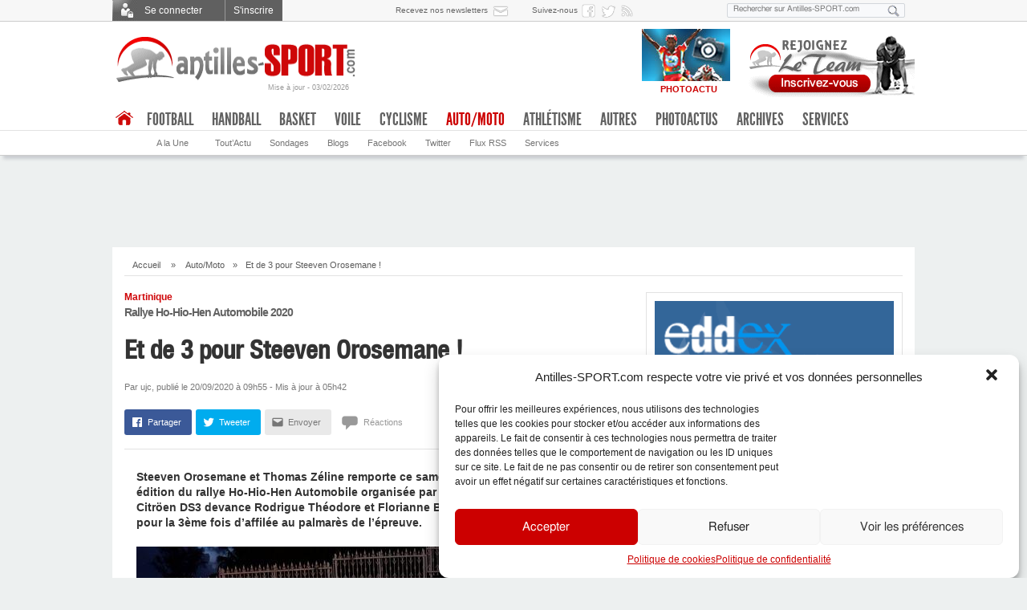

--- FILE ---
content_type: text/html; charset=UTF-8
request_url: https://www.antilles-sport.com/automoto/et-de-3-pour-steeven-orosemane_32527/
body_size: 24808
content:
<!DOCTYPE html>
<!--[if lt IE 7 ]>	<html class="ie ie6 no-js" lang="fr-FR"> <![endif]-->
<!--[if IE 7 ]>		<html class="ie ie7 no-js" lang="fr-FR"> <![endif]-->
<!--[if IE 8 ]>		<html class="ie ie8 no-js" lang="fr-FR"> <![endif]-->
<!--[if IE 9 ]>		<html class="ie ie9 no-js" lang="fr-FR"> <![endif]-->
<!--[if gt IE 9 ]>	<html class="ie no-js" lang="fr-FR"> <![endif]-->
<head>
<meta charset="utf-8" />

<meta name="description" content="Le journal sportif des Antilles-Guyane" />
<meta name="geo.placename" content="Fort-de-France, Martinique, France" />
<meta name="viewport" content="width=device-width, maximum-scale=1" /> 
<link rel="profile" href="http://gmpg.org/xfn/11" />
<link rel="stylesheet" type="text/css" href="https://static.antilles-sport.com/css/1/styles/main.20170215.css" />
<link rel="stylesheet" id="genericons-css"  href="https://static.antilles-sport.com/css/1/styles/genericons/genericons.css" type="text/css" media="all" />
<link rel="alternate" type="application/rss+xml" title="RSS 2.0" href="https://www.antilles-sport.com/feed/" />
<link rel="dns-prefetch" href="https://static.antilles-sport.com">

		<!-- All in One SEO 4.4.8 - aioseo.com -->
		<title>Et de 3 pour Steeven Orosemane ! - Antilles-SPORT.com</title>
		<meta name="description" content="Steeven Orosemane et Thomas Zéline remporte ce samedi 19 septembre la 5ème édition du rallye Ho-Hio-Hen Automobile organisée par l’ASA Tropic. L’équipage de la Citröen DS3 devance Rodrigue Théodore et Florianne Berger (DS3) et inscrit son nom pour la 3ème fois d’affilée au palmarès de l’épreuve." />
		<meta name="robots" content="max-image-preview:large" />
		<link rel="canonical" href="https://www.antilles-sport.com/automoto/et-de-3-pour-steeven-orosemane_32527/" />
		<meta name="generator" content="All in One SEO (AIOSEO) 4.4.8" />
		<meta property="og:locale" content="fr_FR" />
		<meta property="og:site_name" content="Antilles-SPORT.com - Le journal sportif des Antillles-Guyane" />
		<meta property="og:type" content="article" />
		<meta property="og:title" content="Et de 3 pour Steeven Orosemane ! - Antilles-SPORT.com" />
		<meta property="og:description" content="Steeven Orosemane et Thomas Zéline remporte ce samedi 19 septembre la 5ème édition du rallye Ho-Hio-Hen Automobile organisée par l’ASA Tropic. L’équipage de la Citröen DS3 devance Rodrigue Théodore et Florianne Berger (DS3) et inscrit son nom pour la 3ème fois d’affilée au palmarès de l’épreuve." />
		<meta property="og:url" content="https://www.antilles-sport.com/automoto/et-de-3-pour-steeven-orosemane_32527/" />
		<meta property="article:published_time" content="2020-09-20T13:55:49+00:00" />
		<meta property="article:modified_time" content="2020-09-20T21:42:20+00:00" />
		<meta name="twitter:card" content="summary_large_image" />
		<meta name="twitter:title" content="Et de 3 pour Steeven Orosemane ! - Antilles-SPORT.com" />
		<meta name="twitter:description" content="Steeven Orosemane et Thomas Zéline remporte ce samedi 19 septembre la 5ème édition du rallye Ho-Hio-Hen Automobile organisée par l’ASA Tropic. L’équipage de la Citröen DS3 devance Rodrigue Théodore et Florianne Berger (DS3) et inscrit son nom pour la 3ème fois d’affilée au palmarès de l’épreuve." />
		<script type="application/ld+json" class="aioseo-schema">
			{"@context":"https:\/\/schema.org","@graph":[{"@type":"BlogPosting","@id":"https:\/\/www.antilles-sport.com\/automoto\/et-de-3-pour-steeven-orosemane_32527\/#blogposting","name":"Et de 3 pour Steeven Orosemane ! - Antilles-SPORT.com","headline":"Et de 3 pour Steeven Orosemane !","author":{"@id":"https:\/\/www.antilles-sport.com\/author\/ujc\/#author"},"publisher":{"@id":"https:\/\/www.antilles-sport.com\/#organization"},"image":{"@type":"ImageObject","url":"https:\/\/medias.antilles-sport.com\/1\/photos\/2020\/09\/et-de-3-pour-steeven-orosemane\/rallye-ho-hio-hen-2020-steeven-orosemane.jpg?v=1600610044","width":600,"height":402,"caption":"Steeven Orosemane reste le patron sur le rallye Ho-Hio-Hen 2020."},"datePublished":"2020-09-20T13:55:49-04:00","dateModified":"2020-09-20T21:42:20-04:00","inLanguage":"fr-FR","mainEntityOfPage":{"@id":"https:\/\/www.antilles-sport.com\/automoto\/et-de-3-pour-steeven-orosemane_32527\/#webpage"},"isPartOf":{"@id":"https:\/\/www.antilles-sport.com\/automoto\/et-de-3-pour-steeven-orosemane_32527\/#webpage"},"articleSection":"Auto\/Moto"},{"@type":"BreadcrumbList","@id":"https:\/\/www.antilles-sport.com\/automoto\/et-de-3-pour-steeven-orosemane_32527\/#breadcrumblist","itemListElement":[{"@type":"ListItem","@id":"https:\/\/www.antilles-sport.com\/#listItem","position":1,"name":"Domicile","item":"https:\/\/www.antilles-sport.com\/","nextItem":"https:\/\/www.antilles-sport.com\/category\/automoto\/#listItem"},{"@type":"ListItem","@id":"https:\/\/www.antilles-sport.com\/category\/automoto\/#listItem","position":2,"name":"Auto\/Moto","previousItem":"https:\/\/www.antilles-sport.com\/#listItem"}]},{"@type":"Organization","@id":"https:\/\/www.antilles-sport.com\/#organization","name":"Antilles-SPORT.com","url":"https:\/\/www.antilles-sport.com\/"},{"@type":"Person","@id":"https:\/\/www.antilles-sport.com\/author\/ujc\/#author","url":"https:\/\/www.antilles-sport.com\/author\/ujc\/","name":"ujc","image":{"@type":"ImageObject","@id":"https:\/\/www.antilles-sport.com\/automoto\/et-de-3-pour-steeven-orosemane_32527\/#authorImage","url":"https:\/\/secure.gravatar.com\/avatar\/d7c89a9835c5e998d0a46413bab97a50?s=96&d=https%3A%2F%2Fmedias.antilles-sport.com%2F1%2Favatars%2FasAvatarDefaut.png&r=g","width":96,"height":96,"caption":"ujc"}},{"@type":"WebPage","@id":"https:\/\/www.antilles-sport.com\/automoto\/et-de-3-pour-steeven-orosemane_32527\/#webpage","url":"https:\/\/www.antilles-sport.com\/automoto\/et-de-3-pour-steeven-orosemane_32527\/","name":"Et de 3 pour Steeven Orosemane ! - Antilles-SPORT.com","description":"Steeven Orosemane et Thomas Z\u00e9line remporte ce samedi 19 septembre la 5\u00e8me \u00e9dition du rallye Ho-Hio-Hen Automobile organis\u00e9e par l\u2019ASA Tropic. L\u2019\u00e9quipage de la Citr\u00f6en DS3 devance Rodrigue Th\u00e9odore et Florianne Berger (DS3) et inscrit son nom pour la 3\u00e8me fois d\u2019affil\u00e9e au palmar\u00e8s de l\u2019\u00e9preuve.","inLanguage":"fr-FR","isPartOf":{"@id":"https:\/\/www.antilles-sport.com\/#website"},"breadcrumb":{"@id":"https:\/\/www.antilles-sport.com\/automoto\/et-de-3-pour-steeven-orosemane_32527\/#breadcrumblist"},"author":{"@id":"https:\/\/www.antilles-sport.com\/author\/ujc\/#author"},"creator":{"@id":"https:\/\/www.antilles-sport.com\/author\/ujc\/#author"},"image":{"@type":"ImageObject","url":"https:\/\/medias.antilles-sport.com\/1\/photos\/2020\/09\/et-de-3-pour-steeven-orosemane\/rallye-ho-hio-hen-2020-steeven-orosemane.jpg?v=1600610044","@id":"https:\/\/www.antilles-sport.com\/automoto\/et-de-3-pour-steeven-orosemane_32527\/#mainImage","width":600,"height":402,"caption":"Steeven Orosemane reste le patron sur le rallye Ho-Hio-Hen 2020."},"primaryImageOfPage":{"@id":"https:\/\/www.antilles-sport.com\/automoto\/et-de-3-pour-steeven-orosemane_32527\/#mainImage"},"datePublished":"2020-09-20T13:55:49-04:00","dateModified":"2020-09-20T21:42:20-04:00"},{"@type":"WebSite","@id":"https:\/\/www.antilles-sport.com\/#website","url":"https:\/\/www.antilles-sport.com\/","name":"Antilles-SPORT.com","description":"Le journal sportif des Antillles-Guyane","inLanguage":"fr-FR","publisher":{"@id":"https:\/\/www.antilles-sport.com\/#organization"}}]}
		</script>
		<!-- All in One SEO -->

<link rel='dns-prefetch' href='//www.antilles-sport.com' />
<link rel='dns-prefetch' href='//s.w.org' />
<meta property="og:title" content="Et de 3 pour Steeven Orosemane !"/>
<meta property="og:description" content="L'actualité du sport en Martinique, Guadeloupe et Guyane sur Antilles-SPORT.com. Football, cyclisme, basket, handball et toutes les autres disciplines sportives." />
<meta property="og:type" content="article"/>
<meta property="og:url" content="https://www.antilles-sport.com/automoto/et-de-3-pour-steeven-orosemane_32527/"/>
<meta property="og:site_name" content="Antilles-SPORT.com"/>
<meta property="og:image" content="https://medias.antilles-sport.com/1/photos/2020/09/et-de-3-pour-steeven-orosemane/rallye-ho-hio-hen-2020-steeven-orosemane.jpg?v=1600610044"/>
<meta property="fb:app_id" content="515886821793769" />
<link rel='stylesheet' id='wp-block-library-css'  href='https://www.antilles-sport.com/wp-includes/css/dist/block-library/style.min.css?ver=5.8.3' type='text/css' media='all' />
<style id='wp-block-library-inline-css' type='text/css'>
.has-text-align-justify{text-align:justify;}
</style>
<link rel='stylesheet' id='cmplz-general-css'  href='https://www.antilles-sport.com/inside/extensions/complianz-gdpr/assets/css/cookieblocker.min.css?ver=6.1.6.1' type='text/css' media='all' />
<link rel='stylesheet' id='wp-mcm-styles-css'  href='https://www.antilles-sport.com/inside/extensions/wp-media-category-management/css/wp-mcm-styles.css?ver=2.1.3.1' type='text/css' media='all' />
<link rel='stylesheet' id='social-logos-css'  href='https://www.antilles-sport.com/inside/extensions/jetpack/_inc/social-logos/social-logos.min.css?ver=1' type='text/css' media='all' />
<link rel="https://api.w.org/" href="https://www.antilles-sport.com/wp-json/" /><link rel="alternate" type="application/json" href="https://www.antilles-sport.com/wp-json/wp/v2/posts/32527" /><link rel="alternate" type="application/json+oembed" href="https://www.antilles-sport.com/wp-json/oembed/1.0/embed?url=https%3A%2F%2Fwww.antilles-sport.com%2Fautomoto%2Fet-de-3-pour-steeven-orosemane_32527%2F" />
<link rel="alternate" type="text/xml+oembed" href="https://www.antilles-sport.com/wp-json/oembed/1.0/embed?url=https%3A%2F%2Fwww.antilles-sport.com%2Fautomoto%2Fet-de-3-pour-steeven-orosemane_32527%2F&#038;format=xml" />
<style>.cmplz-hidden{display:none!important;}</style>

<!-- WPMobile.App -->
<meta name="theme-color" content="#d83722" />
<meta name="msapplication-navbutton-color" content="#d83722" />
<meta name="apple-mobile-web-app-status-bar-style" content="#d83722" />
<!-- / WPMobile.App -->

<style type='text/css'>img#wpstats{display:none}</style>    <style>
        @font-face {
		  font-family: 'Framework7 Icons';
		  font-style: normal;
		  font-weight: 400;
		  src: url("https://www.antilles-sport.com/inside/extensions/wpappninja/themes/wpmobileapp/includes/fonts/Framework7Icons-Regular.eot?2019");
		  src: local('Framework7 Icons'),
    		 local('Framework7Icons-Regular'),
    		 url("https://www.antilles-sport.com/inside/extensions/wpappninja/themes/wpmobileapp/includes/fonts/Framework7Icons-Regular.woff2?2019") format("woff2"),
    		 url("https://www.antilles-sport.com/inside/extensions/wpappninja/themes/wpmobileapp/includes/fonts/Framework7Icons-Regular.woff?2019") format("woff"),
    		 url("https://www.antilles-sport.com/inside/extensions/wpappninja/themes/wpmobileapp/includes/fonts/Framework7Icons-Regular.ttf?2019") format("truetype");
		}

		.f7-icons, .framework7-icons {
		  font-family: 'Framework7 Icons';
		  font-weight: normal;
		  font-style: normal;
		  font-size: 25px;
		  line-height: 1;
		  letter-spacing: normal;
		  text-transform: none;
		  display: inline-block;
		  white-space: nowrap;
		  word-wrap: normal;
		  direction: ltr;
		  -webkit-font-smoothing: antialiased;
		  text-rendering: optimizeLegibility;
		  -moz-osx-font-smoothing: grayscale;
		  -webkit-font-feature-settings: "liga";
		  -moz-font-feature-settings: "liga=1";
		  -moz-font-feature-settings: "liga";
		  font-feature-settings: "liga";
		}
    </style>
<script>try{window.webkit.messageHandlers.wpmobile.postMessage('resetbadge');} catch(err) {}</script>		<style type="text/css"></style>
		<script type="text/javascript"></script>
	<!-- ## NXS/OG ## --><!-- ## NXSOGTAGS ## --><!-- ## NXS/OG ## -->
<script type="text/javascript">(function(a,e){function f(){var d=0;if(e.body&&e.body.offsetWidth){d=e.body.offsetHeight}if(e.compatMode=="CSS1Compat"&&e.documentElement&&e.documentElement.offsetWidth){d=e.documentElement.offsetHeight}if(a.innerWidth&&a.innerHeight){d=a.innerHeight}return d}function b(g){var d=ot=0;if(g.offsetParent){do{d+=g.offsetLeft;ot+=g.offsetTop}while(g=g.offsetParent)}return{left:d,top:ot}}function c(){var l=e.querySelectorAll("[data-lazy-original]");var j=a.pageYOffset||e.documentElement.scrollTop||e.body.scrollTop;var d=f();for(var k=0;k<l.length;k++){var h=l[k];var g=b(h).top;if(g<(d+j)){h.src=h.getAttribute("data-lazy-original");h.removeAttribute("data-lazy-original")}}}if(a.addEventListener){a.addEventListener("DOMContentLoaded",c,false);a.addEventListener("scroll",c,false)}else{a.attachEvent("onload",c);a.attachEvent("onscroll",c)}})(window,document);</script><!-- Placez cette balise dans l'en-tête ou juste avant la balise de fermeture du corps de texte. -->
<script type="text/plain" data-service="google-analytics" data-category="statistics" src="https://apis.google.com/js/platform.js" async defer>{lang: 'fr'}</script>
</head>

<body>
<div id="fb-root"></div>
<script type="text/plain" data-service="facebook" data-category="marketing">(function(d, s, id) {var js, fjs = d.getElementsByTagName(s)[0]; if (d.getElementById(id)) return; js = d.createElement(s); js.id = id; js.src = "//connect.facebook.net/fr_FR/sdk.js#xfbml=1&version=v2.3&appId=515886821793769"; fjs.parentNode.insertBefore(js, fjs);}(document,'script','facebook-jssdk'));</script>

<div id="top_bar"><div class="top_bar_content"><ul id="services_abonnes">

<li><span class="cwCboxConnexion topConnecter"><strong></strong> Se connecter </span>
<div style="display:none"><div id="cwCboxConnect" >
<article class="pageAbContent Connect">
<div class="f_login">
<form class="clearfix" action="https://team.antilles-sport.com/se-connecter/" method="post">
<h3>Connectez-vous</h3>
<fieldset><div class="formRow"><label class="grey">Vos identifiants Antilles-SPORT :</label><br />
<input class="field" type="text" id="user_login1" name="log" placeholder="Identifiant ou e-mail" value="" size="23" /></div>
<div class="formRow"><input class="field" type="password" id="user_pass1" name="pwd" placeholder="Mot de passe" size="23" /></div>
<div class="formRow"><p class="tml-action-links"><a class="lost-pwd" href="https://team.antilles-sport.com/mot-de-passe-oublie/">Mot de passe oublié ?</a>
<input name="rememberme" id="rememberme1" type="checkbox" value="forever" />&nbsp;Se souvenir de moi ?</p></div>
<div class="formRow"><input type="hidden" name="action" value="log-in" />
<input class="buttonSubmit bt_login" type="submit" name="submit" value="Connexion" style="float:left" /><br />
<input type="hidden" name="redirect_to" value="https://www.antilles-sport.com/automoto/et-de-3-pour-steeven-orosemane_32527/"/>
</div></fieldset>
</form></div>
</article>

<nav class="navAbonnesContainer ConnectRegist"><h3>Pas encore membre ?</h3>
<p>Pour poster vos commentaires, suggérer un article, proposer un sondage ou encore participer à nos jeux-concours :<br>rejoignez <strong>Le TEAM Antilles-SPORT.com</strong><br></p><div class="logoTeamASPCBig"></div><ul class="tml-action-links"><li><a href="https://team.antilles-sport.com/inscription/">S'inscrire</a></li></ul>
</nav>

<div class="clearfix"></div>
<section class="accountFacebook"><h3>Vous avez un compte Facebook ?</h3>
Utilisez votre compte Facebook pour faciliter <strong>votre inscription</strong> sur Antilles-SPORT.com,<br />ou pour <strong>vous connecter</strong> si votre compte Facebook est déjà associé à votre compte Antilles-SPORT.
<span class="fbLoginButton">
<a onclick="FB.login(function(resp){ if (resp.authResponse)jfb_js_login_callback(); }, {scope:'', auth_type:'rerequest'});" href="javascript:void(0);">&nbsp;</a>
</span>
</section>
</div></div>
</li>
<li><a class="lost-pwd topRegister" href="https://team.antilles-sport.com/inscription/"> S'inscrire </a></li>
</ul>
<ul id="services_tools">
<li><span>Recevez nos newsletters</span><a class="topRS newsletter" href="https://team.antilles-sport.com/newsletter/" title="Abonnez-vous &agrave; la newsletter d'Antilles-SPORT"> </a></li>
<li><span>Suivez-nous </span><a class="topRS facebook" href="https://www.facebook.com/antilleSPORT/" title="Suivez-nous sur Facebook" target="_blank"> </a></li>
<li><a class="topRS twitter" href="https://twitter.com/antillessport" title="Suivez-nous sur Twitter" target="_blank"> </a></li>
<!--<li><a class="topRS google" href="https://plus.google.com/+Antillessportcom/posts/" title="Suivez-nous sur Google+" target="_blank"> </a></li>-->
<li><a class="topRS fluxrss" href="https://www.antilles-sport.com/flux-rss/" title="Flux RSS"> </a></li>
</ul>
<ul id="services_search">
<li><form role="search" method="get" action="https://www.antilles-sport.com">
<fieldset id="searchingHead"><p><input type="search" name="s" placeholder="Rechercher sur Antilles-SPORT.com" />
<button type="submit" title="Lancer la recherche">&nbsp;&nbsp;</button></p></fieldset>
</form></li>
</ul>
</div></div>
<header id="header" class="accueil bgShadow1">
	<div class="global">
<section id="headerLogo"><a href="https://www.antilles-sport.com/" title="L'actualité sportive des Antilles-Guyane"><img src="https://static.antilles-sport.com/css/1/styles/default/logo-antilles-sport.png" alt="Antilles-SPORT.com" width="308" height="57" /></a>
	<a class="date_maj" href="https://www.antilles-sport.com/toutactu/" title="Suivez l'actualité sportive en continu sur Antilles-SPORT.com">Mise à jour - 03/02/2026</a></section><section id="headerSearch"><a href="https://team.antilles-sport.com/inscription/" title="Devenez membre du Team Antilles-SPORT"><img src="https://static.antilles-sport.com/css/1/styles/default/pubTeamHeader.png" width="220" height="85" alt="Rejoignez le Team Antilles-SPORT" /></a>
	</section><section id="headerFlash"><div class="headerFlashBloc"><a href="https://www.antilles-sport.com/photoactus/" title="Antilles-SPORT.com - Le Sport en Images"><div class="headerFlashPicto diapoactu"></div><img src="https://medias.antilles-sport.com/1/images-jpg/HeaderFlash-diapoactu-2.jpg" alt="PhotoActus - Le Sport en Photos" width="110" height="85" /><div class="headerFlashLegend">PHOTOACTU</div></a></div></section></div></header><div class="clearfix"></div><nav id="navMainEnvelope" class="accueil bgShadow1"><div id="navMainContainer" class="accueil">
<ul class="navMain" style="position:relative">
<li class="menHome current"><a title="La Une" href="https://www.antilles-sport.com/">.</a>
<ul class="sub-menu">
<li><a title="Page d’accueil" href="https://www.antilles-sport.com/">A la Une</a></li>
<li><a href="https://www.antilles-sport.com/toutactu/">Tout’Actu</a></li>
<li><a href="https://www.antilles-sport.com/sondages/">Sondages</a></li>
<li><a href="https://www.antilles-sport.com/blogs/">Blogs</a></li>
<li><a target="_blank" href="https://www.facebook.com/antilleSPORT/">Facebook</a></li>
<li><a target="_blank" href="https://twitter.com/antillessport">Twitter</a></li>
<li><a href="https://www.antilles-sport.com/flux-rss/">Flux RSS</a></li>
<li><a href="https://www.antilles-sport.com/services/">Services</a></li>
</ul>
</li>
<li class="menFootball"><a class="navFirstFoot" href="https://www.antilles-sport.com/football/">Football</a><div id="subNav-football" class="navWindows bgGradient3" style="display: none;">
<div>
<ul>

<li class="mq" style="height: auto;">
<dl>
<dt><span>R1 Martinique</span></dt>
<dd><a href="https://www.antilles-sport.com/football/r1-972/resultats/" title="Résultats R1 972">Résultats R1 972</a></dd>
<dd><a href="https://www.antilles-sport.com/football/r1-972/calendrier/" title="Calendrier R1 972">Calendrier R1 972</a></dd>
<dd><a href="https://www.antilles-sport.com/football/r1-972/classement/" title="Classement R1 972">Classement R1 972</a></dd>
</dl>
<dl class="last">
<dt><span>R2 Martinique</span></dt>
<dd><a href="https://www.antilles-sport.com/football/r2a/resultats/" title="Résultats R2 Groupe A 972">Résultats R2 GPE A</a></dd>
<dd><a href="https://www.antilles-sport.com/football/r2a/classement/" title="Classement R2 Groupe A 972">Classement R2 GPE A</a></dd>
<dd><a href="https://www.antilles-sport.com/football/r2b/resultats/" title="Résultats R2 Groupe B 972">Résultats R2 GPE B</a></dd>
<dd><a href="https://www.antilles-sport.com/football/r2b/classement/" title="Classement R2 Groupe B 972">Classement R2 GPE B</a></dd>
</dl>
</li>

<li class="gp" style="height: auto;">
<dl class="last">
<dt><span>R1 Guadeloupe</span></dt>
<dd><a href="https://www.antilles-sport.com/football/r1-971/resultats/" title="Résultats R1 971">Résultats R1 971</a></dd>
<dd><a href="https://www.antilles-sport.com/football/r1-971/calendrier/" title="Calendrier R1 971">Calendrier R1 971</a></dd>
<dd><a href="https://www.antilles-sport.com/football/r1-971/classement/" title="Classement R1 971">Classement R1 971</a></dd>
</dl>
</li>

<li class="gn" style="height: auto;">
<dl class="last">
<dt><span>R1 Guyane</span></dt>
<dd><a href="https://www.antilles-sport.com/football/r1-973/resultats/" title="Résultats R1 973">Résultats</a></dd>
<dd><a href="https://www.antilles-sport.com/football/r1-973/calendrier/" title="Calendrier R1 973">Calendrier</a></dd>
<dd><a href="https://www.antilles-sport.com/football/r1-973/classement/" title="Classement R1 973">Classement R1 973</a></dd>
<dd><a href="https://www.antilles-sport.com/football/r1-973/2018-2019/classements/22e-journee/" title="Classement R1 973 2018-2019">Saison 2018-2019</a></dd>
</dl>
</li>
</ul>
</div><!-- col1 -->
<div class="navUneDis" style="height: auto;">
<div><ol><li><span>À la une</span><h2><a href="https://www.antilles-sport.com/football/le-club-franciscain-termine-3e-a-trinidad_40885/" title="Le Club Franciscain termine 3e à Trinidad">Le Club Franciscain termine 3e à Trinidad</a></h2><a href="https://www.antilles-sport.com/football/le-club-franciscain-termine-3e-a-trinidad_40885/" title="Le Club Franciscain termine 3e à Trinidad" class="imageTopUne"><img src="[data-uri]" data-lazy-original="https://medias.antilles-sport.com/1/photos/2025/08/le-club-franciscain-termine-3e-a-trinidad/club-franciscain_cfu2025-3-145x105.jpg" alt="club franciscain_cfu2025-3" width="145" height="105" /><noscript><img src="https://medias.antilles-sport.com/1/photos/2025/08/le-club-franciscain-termine-3e-a-trinidad/club-franciscain_cfu2025-3-145x105.jpg" alt="club franciscain_cfu2025-3" width="145" height="105" /></noscript><p>La Coupe de la Caraïbe des clubs champions de la Caraïbe s&rsquo;est achevée ce dimanche 3 août à Trinidad et Tobago avec la finale et le match de clas</p></a></li></ol></div>
</div><!-- col2 -->
</div>

<ul class="sub-menu">
<li style="margin-left:0"><a href="https://www.antilles-sport.com/football/r1-971/resultats/">Rslt R1 971</a></li>
<li><a href="https://www.antilles-sport.com/football/r1-972/resultats/">Rslt R1 972</a></li>
<li><a href="https://www.antilles-sport.com/football/r1-972/classement/">Clt R1 972</a></li>
<li><a href="https://www.antilles-sport.com/football/r2a/resultats/">Rslt R2A 972</a></li>
<li><a href="https://www.antilles-sport.com/football/r2a/classement/">Clt R2A 972</a></li>
<li><a href="https://www.antilles-sport.com/football/r2b/resultats/">Rslt R2B 972</a></li>
<li><a href="https://www.antilles-sport.com/football/r2b/classement/">Clt R2B 972</a></li>
<li><a href="https://www.antilles-sport.com/football/r1-973/resultats/">Rslt R1 973</a></li>
</ul>
</li><!-- / FOOTBALL -->

<li class="menHandball"><a class="navFirstHandball" href="https://www.antilles-sport.com/handball/">Handball</a><div id="subNav-handball" class="navWindows bgGradient3" style="display: none;">
<div>
<ul>
<!--
<li class="gp" style="height: auto;">
<dl>
<dt><span>Prénat. M. Guadeloupe</span></dt>
<dd><a href="/handball/drm-971/resultats/" title="Résultats Prénationale Excellence Masculine 971">Résultats</a></dd>
<dd><a href="/handball/drm-971/calendrier/" title="Calendrier Prénationale Excellence Masculine 971">Calendrier</a></dd>
<dd><a href="/handball/drm-971/classement/" title="Classements Prénationale Excellence Masculine 971">Classements</a></dd>
</dl>
<dl class="last">
<dt><span>Prénat. F. Guadeloupe</span></dt>
<dd><a href="/handball/drf-971/resultats/" title="Résultats Prénationale Excellence Féminine 971">Résultats</a></dd>
<dd><a href="/handball/drf-971/calendrier/" title="Calendrier Prénationale Excellence Féminine 971">Calendrier</a></dd>
<dd><a href="/handball/drf-971/classement/" title="Classements Prénationale Excellence Féminine 971">Classements</a></dd>
</dl>
</li>
<li class="mq" style="height: auto;">
<dl>
<dt><span>Prénat. M. Martinique</span></dt>
<dd><a href="/handball/pm-972/resultats/" title="Résultats Prénationale Masculine 972">Résultats</a></dd>
<dd><a href="/handball/pm-972/calendrier/" title="Calendrier Prénationale Masculine 972">Calendrier</a></dd>
<dd><a href="/handball/pm-972/classement/" title="Classements Prénationale Masculine 972">Classements</a></dd>
</dl>
<dl class="last">
<dt><span>Prénat. F. Martinique</span></dt>
<dd><a href="/handball/pf-972/resultats/" title="Résultats Prénationale Féminine 972">Résultats</a></dd>
<dd><a href="/handball/pf-972/calendrier/" title="Calendrier Prénationale Féminine 972">Calendrier</a></dd>
<dd><a href="/handball/pf-972/classement/" title="Classements Prénationale Féminine 972">Classements</a></dd>
</dl>
</li>
<li class="gn" style="height: auto;">
<dl>
<dt><span>Exc. Rég. M. Guyane</span></dt>
<dd><a href="/handball/erm-973/resultats/" title="Résultats Excellence Régionale Masculine 973">Résultats</a></dd>
<dd><a href="/handball/erm-973/calendrier/" title="Calendrier Excellence Régionale Masculine 973">Calendrier</a></dd>
<dd><a href="/handball/erm-973/classement/" title="Classements Excellence Régionale Masculine 973">Classements</a></dd>
</dl>
</li>
-->
<li class="mq" style="height: auto;">
<dl>
<dt><span>Prénationale F. Mque</span></dt>
<dd><a href="https://www.antilles-sport.com/handball/pf-972/resultats/" title="Résultats Prénationale Féminine 972">Résultats</a></dd>
<dd><a href="https://www.antilles-sport.com/handball/pf-972/calendrier/" title="Calendrier Prénationale Féminine 972">Calendrier</a></dd>
<dd><a href="https://www.antilles-sport.com/handball/pf-972/classement/" title="Classements Prénationale Féminine 972">Classements</a></dd>
</dl>
<dl class="last">
<dt><span>Prénationale M. Mque</span></dt>
<dd><a href="https://www.antilles-sport.com/handball/pm-972/resultats/" title="Résultats Prénationale Masculine 972">Résultats</a></dd>
<dd><a href="https://www.antilles-sport.com/handball/pm-972/calendrier/" title="Calendrier Prénationale Masculine 972">Calendrier</a></dd>
<dd><a href="https://www.antilles-sport.com/handball/pm-972/classement/" title="Classements Prénationale Masculine 972">Classements</a></dd>
</dl>
</li>
<!--
<li class="mq" style="height: auto;">
<dl>
<dt><span>Nvelle Prénat. F. Mque - Poule A</span></dt>
<dd><a href="/handball/nfpfa-972/resultats/" title="Résultats Prénationale Masculine 972">Résultats</a></dd>
<dd><a href="/handball/nfpfa-972/calendrier/" title="Calendrier Prénationale Masculine 972">Calendrier</a></dd>
<dd><a href="/handball/nfpfa-972/classement/" title="Classements Prénationale Masculine 972">Classements</a></dd>
</dl>
<dl class="last">
<dt><span>Nvelle Prénat. F. Mque - Poule A</span></dt>
<dd><a href="/handball/nfpfb-972/resultats/" title="Résultats Prénationale Féminine 972">Résultats</a></dd>
<dd><a href="/handball/nfpfb-972/calendrier/" title="Calendrier Prénationale Féminine 972">Calendrier</a></dd>
<dd><a href="/handball/nfpfb-972/classement/" title="Classements Prénationale Féminine 972">Classements</a></dd>
</dl>
</li>
-->
</ul>
</div><!-- col1 -->
<div class="navUneDis" style="height: auto;">
<div><ol><li><span>À la une</span><h2><a href="https://www.antilles-sport.com/handball/les-antilles-sont-vice-champions-de-france_40757/" title="Les Antilles sont vice-champions de France">Les Antilles sont vice-champions de France</a></h2><a href="https://www.antilles-sport.com/handball/les-antilles-sont-vice-champions-de-france_40757/" title="Les Antilles sont vice-champions de France" class="imageTopUne"><img src="[data-uri]" data-lazy-original="https://medias.antilles-sport.com/1/photos/2025/06/les-antilles-sont-vice-champions-de-france/championnat-france-N2F2025_MEG-145x105.jpg" alt="championnat france N2F2025_MEG" width="145" height="105" /><noscript><img src="https://medias.antilles-sport.com/1/photos/2025/06/les-antilles-sont-vice-champions-de-france/championnat-france-N2F2025_MEG-145x105.jpg" alt="championnat france N2F2025_MEG" width="145" height="105" /></noscript><p>Les finales des championnats de France de Nationales se sont disputées ce samedi 14 juin à Créteil.</p></a></li></ol></div>
</div><!-- col2 -->
</div><!-- SUB-NAV HANDBALL -->
<ul class="sub-menu">
<li><a href="https://www.antilles-sport.com/handball/">Handball : A la Une</a></li>
<!--
<li><a href="/handball/drf-971/classement/" title="Classement Prénationale  Ex. Féminine Guadeloupe">Classement PEF 971</a></li>
<li><a href="/handball/drm-971/classement/" title="Classement Prénationale  Ex. Masculine Guadeloupe">Classement PEM 971</a></li>
<li><a href="/handball/pf-972/classement/" title="Classement Prénationale Féminine Martinique">Classement PF 972</a></li>
<li><a href="/handball/pm-972/classement/" title="Classement Prénationale Masculine Martinique">Classement PM 972</a></li>
<li><a href="/handball/erm-973/classement/" title="Classement Excellence Régionale Masculine Guyane">Classement ERM 973</a></li>
<li><a href="/handball/nfpfa-972/classement/" title="Classement Nouvelle Formule Prénat. Fém. Mque - Poule A">Classement NFPF-A 972</a></li>
<li><a href="/handball/nfpfb-972/classement/" title="Classement Nouvelle Formule Prénat. Fém. Mque - Poule B">Classement NFPF-B 972</a></li>
-->
<li><a href="https://www.antilles-sport.com/handball/pf-972/classement/" title="Prénationale Féminine Mque">Classement Prénat. F. 972</a></li>
<li><a href="https://www.antilles-sport.com/handball/pm-972/classement/" title="Prénationale Masculine Mque">Classement Prénat. M. 972</a></li>
</ul>
</li>
<li class="menBasket"><a class="navFirstBasket" href="https://www.antilles-sport.com/basket/">Basket</a><div id="subNav-basket" class="navWindows bgGradient3" style="display: none;">
<div>
<ul>
<li class="gp" style="height: auto;">
<dl>
<dt><span>Pré Nat. F. Guadeloupe</span></dt>
<dd><a href="https://www.antilles-sport.com/basket/bpnf-971/resultats/" title="Résultats Pré Nationale Féminine 971">Résultats</a></dd>
<dd><a href="https://www.antilles-sport.com/basket/bpnf-971/calendrier/" title="Calendrier Pré Nationale Féminine 971">Calendrier</a></dd>
<dd><a href="https://www.antilles-sport.com/basket/bpnf-971/classement/" title="Classements Pré Nationale Féminine 971">Classements</a></dd>
</dl>
<dl class="last">
<dt><span>Pré Nat. M. Guadeloupe</span></dt>
<dd><a href="https://www.antilles-sport.com/basket/bpnm-971/resultats/" title="Résultats Pré Nationale Masculine 971">Résultats</a></dd>
<dd><a href="https://www.antilles-sport.com/basket/bpnm-971/calendrier/" title="Calendrier Pré Nationale Masculine 971">Calendrier</a></dd>
<dd><a href="https://www.antilles-sport.com/basket/bpnm-971/classement/" title="Classements Pré Nationale Masculine 971">Classements</a></dd>
</dl>
</li>
<li class="mq" style="height: auto;">
<dl>
<dt><span>Nat. 3 F. Martinique</span></dt>
<dd><a href="https://www.antilles-sport.com/basket/n3f-972/resultats/" title="Résultats Nationale 3 Féminine 972">Résultats</a></dd>
<dd><a href="https://www.antilles-sport.com/basket/n3f-972/calendrier/" title="Calendrier Nationale 3 Féminine 972">Calendrier</a></dd>
<dd><a href="https://www.antilles-sport.com/basket/n3f-972/classement/" title="Classement Nationale 3 Féminine 972">Classements</a></dd>
</dl>
<dl class="last">
<dt><span>Nat 3 M. Martinique</span></dt>
<dd><a href="https://www.antilles-sport.com/basket/n3m-972/resultats/" title="Résultats Nationale 3 Masculine 972">Résultats</a></dd>
<dd><a href="https://www.antilles-sport.com/basket/n3m-972/calendrier/" title="Calendrier Nationale 3 Masculine 972">Calendrier</a></dd>
<dd><a href="https://www.antilles-sport.com/basket/n3m-972/classement/" title="Classements Nationale 3 Masculine 972">Classements</a></dd>
</dl>
</li>
</ul>
</div><!-- col1 -->
<div class="navUneDis" style="height: auto;">
<div><ol><li><span>À la une</span><h2><a href="https://www.antilles-sport.com/basket/le-cosma-ne-decroche-pas-le-titre-en-nationale-3_40752/" title="Le Cosma ne décroche pas le titre en Nationale 3">Le Cosma ne décroche pas le titre en Nationale 3</a></h2><a href="https://www.antilles-sport.com/basket/le-cosma-ne-decroche-pas-le-titre-en-nationale-3_40752/" title="Le Cosma ne décroche pas le titre en Nationale 3" class="imageTopUne"><img src="[data-uri]" data-lazy-original="https://medias.antilles-sport.com/1/photos/2025/06/le-cosma-ne-decroche-pas-le-titre-en-nationale-3/Cos-Maroni-vice-champions-2025-NM3-145x105.jpg" alt="Cos Maroni vice champions 2025 NM3" width="145" height="105" /><noscript><img src="https://medias.antilles-sport.com/1/photos/2025/06/le-cosma-ne-decroche-pas-le-titre-en-nationale-3/Cos-Maroni-vice-champions-2025-NM3-145x105.jpg" alt="Cos Maroni vice champions 2025 NM3" width="145" height="105" /></noscript><p>Les Guyanais du Cosma ont perdu leur historique finale du championnat de France de Nationale 3 ce lundi 9 juin à l&rsquo;Athletica d&rsquo;Eaubonne (Val d&rsquo;Oise).</p></a></li></ol></div>
</div><!-- col2 -->
</div><!-- SUB-NAV BASKET -->
<ul class="sub-menu">
<li><a href="https://www.antilles-sport.com/basket/">Basket : A la Une</a></li>
<li><a href="https://www.antilles-sport.com/basket/bpnf-971/classement/" title="Classement Pré Nationale Féminine Guadeloupe">Classement PNF 971</a></li>
<li><a href="https://www.antilles-sport.com/basket/bpnm-971/classement/" title="Classement Pré Nationale Masculine Guadeloupe">Classement PNM 971</a></li>
<li><a href="https://www.antilles-sport.com/basket/n3f-972/classement/" title="Classement Nationale 3 Féminine Martinique">Classement N3F 972</a></li>
<li><a href="https://www.antilles-sport.com/basket/n3m-972/classement/" title="Classement Nationale 3 Masculine Martinique">Classement N3M 972</a></li>
</ul>
</li>
<li class="menVoiles"><a class="navFirstVoiles" href="https://www.antilles-sport.com/voiles/">Voile</a><div id="subNav-voiles" class="navWindows bgGradient3" style="display: none;">
<div>
<ul>
<li class="mq" style="height: auto;">
<dl><dt><a href="https://www.antilles-sport.com/voiles/yoles/" title="Yoles Rondes">Yoles Rondes</a></dt><dd></dd></dl>
<dl class="last"><dt><a href="https://www.antilles-sport.com/voiles/gommiers/" title="Gommiers">Gommiers</a></dt><dd></dd></dl>
</li>
<li class="gp" style="height: auto;">
<dl class="last">
<dt><a href="https://www.antilles-sport.com/voiles/tgvt/" title="Tour des Yoles">T.G.V.T.</a></dt>
<dd><a href="https://www.antilles-sport.com/voiles/tgvt/tgvt-leleveur-annonce-la-couleur_20442/" title="Parcours 2016">Parcours</a></dd>
<dd><a href="https://www.antilles-sport.com/voiles/tgvt/hugo-thelier-remporte-le-16e-tgvt_24964/" title="Classement 2017">Classement</a></dd>
</dl>
</li>
<li class="mq" style="height: auto;">
<dl class="last">
<dt><a href="https://www.antilles-sport.com/voiles/yoles/tr-yoles/" title="Tour des Yoles">Tour des Yoles</a></dt>
<dd><a href="https://www.antilles-sport.com/voiles/yoles/tr-yoles/la-cote-caraibe-des-yoles_27558/" title="Parcours 2018">Parcours</a></dd>
<dd><a href="https://www.antilles-sport.com/voiles/yoles/tr-yoles/tr-mque-le-sacre-annonce-dufr-chanflor_27706/" title="Classement 2018">Classements</a></dd>
</dl>
</li>
</ul>
</div><!-- col1 -->
<div class="navUneDis" style="height: auto;">
<div><ol><li><span>À la une</span><h2><a href="https://www.antilles-sport.com/voiles/yoles/tr-yoles/marc-daniel-labourg-rejoint-le-cercle-des-patrons-vainqueurs-du-tour-des-yoles_40892/" title="Marc-Daniel Labourg rejoint le cercle des patrons vainqueurs du tour des yoles">Marc-Daniel Labourg rejoint le cercle des patrons vainqueurs du tour des yoles</a></h2><a href="https://www.antilles-sport.com/voiles/yoles/tr-yoles/marc-daniel-labourg-rejoint-le-cercle-des-patrons-vainqueurs-du-tour-des-yoles_40892/" title="Marc-Daniel Labourg rejoint le cercle des patrons vainqueurs du tour des yoles" class="imageTopUne"><img src="[data-uri]" data-lazy-original="https://medias.antilles-sport.com/1/photos/2025/08/marc-daniel-labourg-rejoint-le-cercle-des-patrons-vainqueurs-du-tour-des-yoles/Tour-des-yoles-2025_marc-daniel-labourg-2-145x105.jpg?v=1754449468" alt="Tour des yoles 2025_marc-daniel labourg (2)" width="145" height="105" /><noscript><img src="https://medias.antilles-sport.com/1/photos/2025/08/marc-daniel-labourg-rejoint-le-cercle-des-patrons-vainqueurs-du-tour-des-yoles/Tour-des-yoles-2025_marc-daniel-labourg-2-145x105.jpg?v=1754449468" alt="Tour des yoles 2025_marc-daniel labourg (2)" width="145" height="105" /></noscript><p>UFR / Chanflor a remporte dimanche 3 août au Diamant la 39ème édition du tour de Martinique des yoles rondes.</p></a></li></ol></div>
</div><!-- col2 -->
</div><!-- SUB-NAV VOILES -->
<ul class="sub-menu">
<li><a href="https://www.antilles-sport.com/voiles/">Voile : A la Une</a></li>
<li><a href="https://www.antilles-sport.com/voiles/gommiers/">Gommiers</a></li>
<li><a href="https://www.antilles-sport.com/voiles/yoles/">Yoles Rondes</a></li>
<li><a href="https://www.antilles-sport.com/voiles/yoles/tr-yoles/">Tour des Yoles</a></li>
<li><a href="https://www.antilles-sport.com/voiles/tgvt/">T.G.V.T</a></li>
</ul>
</li><!-- NAV VOILES -->
<li class="menCyclisme"><a class="navFirstCyclisme" href="https://www.antilles-sport.com/cyclisme/">Cyclisme</a><div id="subNav-cyclisme" class="navWindows bgGradient3" style="display: none;">
<div>
<ul>
<li class="gp" style="height: auto;">
<dl class="last">
<dt><a href="https://www.antilles-sport.com/cyclisme/tr-gpe/" title="Tour de Guadeloupe">Tour de Guadeloupe</a></dt>
<dd><a href="https://www.antilles-sport.com/agenda/tour-cycliste-de-la-guadeloupe/" title="Parcours 2018">Parcours 2018</a></dd>
<dd><a href="https://www.antilles-sport.com/cyclisme/tr-gpe/tr-gpe-la-3eme-couronne-de-boris-carene_27783/" title="Classements 2018">Classement 2018</a></dd>
</dl>
</li>
<li class="mq" style="height: auto;">
<dl class="last">
<dt><a href="https://www.antilles-sport.com/cyclisme/tr-mqe/" title="Tour de Martinique">Tour de Martinique</a></dt>
<dd><a href="https://www.antilles-sport.com/cyclisme/tr-mqe/tr-mque-moins-de-kilometres-au-programme_27396/" title="Parcours 2018">Parcours 2018</a></dd>
<dd><a href="https://www.antilles-sport.com/cyclisme/tr-mqe/tr-mque-cest-le-tour-de-stanislas_27485/" title="Classement 2018">Classement 2018</a></dd>
</dl>
</li>
<li class="gn" style="height: auto;">
<dl class="last">
<dt><a href="https://www.antilles-sport.com/cyclisme/tr-gne/" title="Tour de Guyane">Tour de Guyane</a></dt>
<dd><a href="https://www.antilles-sport.com/agenda/tour-cycliste-de-guyane-2/" title="Parcours 2018">Parcours 2018</a></dd>
<dd><a href="https://www.antilles-sport.com/cyclisme/tr-gne/tr-guy-lebreton-gagne-au-terme-dun-final-fou_28036/" title="Classement 2018">Classement 2018</a></dd>
</dl>
</li>
</ul>
</div><!-- col1 -->
<div class="navUneDis" style="height: auto;"><div><ol><li>
<span>À la une</span><h2><a href="https://www.antilles-sport.com/cyclisme/tr-gpe/tr-gpe-la-colombie-remporte-un-2e-tour-consecutif-avec-andres-ardila_40912/" title="Tr Gpe : La Colombie remporte un 2e tour consécutif avec Andrès Ardila">Tr Gpe : La Colombie remporte un 2e tour consécutif avec Andrès Ardila</a></h2><a href="https://www.antilles-sport.com/cyclisme/tr-gpe/tr-gpe-la-colombie-remporte-un-2e-tour-consecutif-avec-andres-ardila_40912/" title="Tr Gpe : La Colombie remporte un 2e tour consécutif avec Andrès Ardila" class="imageTopUne"><img src="[data-uri]" data-lazy-original="https://medias.antilles-sport.com/1/photos/2025/08/tr-gpe-la-colombie-remporte-un-2e-tour-consecutif-avec-andres-ardila/tour-de-guadeloupe-2025-podium-final-145x105.jpg" alt="tour de guadeloupe 2025-podium final" width="145" height="105" /><noscript><img src="https://medias.antilles-sport.com/1/photos/2025/08/tr-gpe-la-colombie-remporte-un-2e-tour-consecutif-avec-andres-ardila/tour-de-guadeloupe-2025-podium-final-145x105.jpg" alt="tour de guadeloupe 2025-podium final" width="145" height="105" /></noscript><p>La 9e et dernière étape du tour cycliste de Guadeloupe a livré son verdict ce dimanche 10 août à Baie-Mahault.</p></a></li></ol></div></div><!-- col2 -->
</div><!-- SUB-NAV CYCLISME -->
<ul class="sub-menu">
<li><a href="https://www.antilles-sport.com/cyclisme/">Cyclisme : A la Une</a></li>
<li><a href="https://www.antilles-sport.com/cyclisme/tr-gpe/">Tour de Guadeloupe</a></li>
<li><a href="https://www.antilles-sport.com/cyclisme/tr-mqe/">Tour de Martinique</a></li>
<li><a href="https://www.antilles-sport.com/cyclisme/tr-gne/">Tour de Guyane</a></li>
</ul>
</li><!-- NAV CYCLISME -->
<li class="current"><span>Auto/Moto</span></li>
<li><a href="https://www.antilles-sport.com/athletisme/">Athlétisme</a></li>
<!-- SUB-NAV AUTRES -->
<!-- <li</li> -->
<li class="menAutres"><a class="navFirstAutres" href="https://www.antilles-sport.com/autres/">Autres</a><div id="subNav-autres" class="navWindows bgGradient3" style="display: none;">
<div>
<ul>
<li class="gp" style="height: auto;"><dl><dt><a href="https://www.antilles-sport.com/autres/arts-martiaux/" title="Arts Martiaux">Arts Martiaux</a></dt><dd></dd></dl>
<dl><dt><a href="https://www.antilles-sport.com/autres/motonautisme/" title="Motonautisme">Motonautisme</a></dt><dd></dd></dl>
<dl class="last"><dt><a href="https://www.antilles-sport.com/autres/natation/" title="Natation">Natation</a></dt><dd></dd></dl></li>
<li class="gp" style="height: auto;"><dl><dt><a href="https://www.antilles-sport.com/autres/rugby/" title="Rugby">Rugby</a></dt><dd></dd></dl>
<dl><dt><a href="https://www.antilles-sport.com/autres/tennis/" title="Tennis">Tennis</a></dt><dd></dd></dl>
<dl class="last"><dt><a href="https://www.antilles-sport.com/autres/t-d-table/" title="Tennis de table">Tennis de table</a></dt><dd></dd></dl></li>
<li class="gp" style="height: auto;"><dl class="last"><dt><a href="https://www.antilles-sport.com/autres/volley/" title="Volley">Volley</a></dt><dd></dd></dl></li>
</ul>
</div><!-- col1 -->
<div class="navUneDis" style="height: auto;">
<div><ol><li><span>À la une</span><h2><a href="https://www.antilles-sport.com/autres/de-nouveaux-vainqueur-sur-le-trail-la-dkale_40789/" title="De nouveaux vainqueurs sur le trail La D&rsquo;Kalé">De nouveaux vainqueurs sur le trail La D&rsquo;Kalé</a></h2><a href="https://www.antilles-sport.com/autres/de-nouveaux-vainqueur-sur-le-trail-la-dkale_40789/" title="De nouveaux vainqueurs sur le trail La D&rsquo;Kalé" class="imageTopUne"><img src="[data-uri]" data-lazy-original="https://medias.antilles-sport.com/1/photos/2025/07/de-nouveaux-vainqueur-sur-le-trail-la-dkale/la-dkale-2025-1-145x105.jpg?v=1751890601" alt="la dkalé 2025 (1)" width="145" height="105" /><noscript><img src="https://medias.antilles-sport.com/1/photos/2025/07/de-nouveaux-vainqueur-sur-le-trail-la-dkale/la-dkale-2025-1-145x105.jpg?v=1751890601" alt="la dkalé 2025 (1)" width="145" height="105" /></noscript><p>Laura Clerice, Margaux Baptiste, Jordan-Lloyd Berne et Jaimy Gros-Adenet remportent les 2 parcours du trail La D&rsquo;Kalé organisé ce dimanche 6 juillet</p></a></li></ol></div>
</div><!-- col2 -->
</div><!-- SUB-NAV AUTRES -->
<ul class="sub-menu">
<li><a href="https://www.antilles-sport.com/autres/">Autres Sports : A la Une</a></li>
<li><a href="https://www.antilles-sport.com/autres/arts-martiaux/">Arts Martiaux</a></li>
<li><a href="https://www.antilles-sport.com/autres/motonautisme/">Motonautisme</a></li>
<li><a href="https://www.antilles-sport.com/autres/natation/">Natation</a></li>
<li><a href="https://www.antilles-sport.com/autres/rugby/">Rugby</a></li>
<li><a href="https://www.antilles-sport.com/autres/tennis/">Tennis</a></li>
<li><a href="https://www.antilles-sport.com/autres/t-d-table/">Tennis de table</a></li>
<li><a href="https://www.antilles-sport.com/autres/volley/">Volley</a></li>
</ul>
</li><!-- NAV AUTRES -->
<li class="menPhotosActu"><a href="https://www.antilles-sport.com/photoactus/">PhotoActus</a></li>
<li class="menArchives"><a href="https://www.antilles-sport.com/archives/">Archives</a></li>
<li class="menServices"><a href="https://www.antilles-sport.com/services/">Services</a>
<ul class="sub-menu">
<li><a href="https://www.antilles-sport.com/agenda/">Agenda</a></li>
<li><a href="https://www.antilles-sport.com/clubs/">Annuaire des Clubs</a></li>
<li><a href="https://www.antilles-sport.com/ligues/">Annuaire des Ligues</a></li>
<li><a href="https://www.antilles-sport.com/fiches_clubs/">Fiches des Clubs</a></li>
<li><a href="https://www.antilles-sport.com/fiches_ligues/">Fiches des Ligues</a></li>
</ul>
</li>
</ul></div></nav>

<!-- ::::::: ENVELOPPE PRINCIPALE DU CONTENU ::::::: -->
<div id="habillage">

<!-- ::::::: PUB MEGABAN 1 ::::::: -->
<section class="PubMegaBanner">
<div id='c2310_0_1' class='sam-pro-container sam-pro-ad' data-spc='' style='display:flex; justify-content: center; flex-direction: row;'></div></section><section class="global single bgShadow1">
	<nav id="bcrum"><a href="https://www.antilles-sport.com">Accueil</a> <span class="bcrumDelimeter">&raquo;</span> <a href="https://www.antilles-sport.com/automoto/">Auto/Moto</a><span class="bcrumDelimeter">&raquo;</span>Et de 3 pour Steeven Orosemane !</nav>
	<div class="corps">
	<article class="containerPost">
	<header>
	<div id="surTitre"><h5>Martinique</h5><h4>Rallye Ho-Hio-Hen Automobile 2020</h4></div>
	<h1>Et de 3 pour Steeven Orosemane !</h1>
	<div class="metaDateSingle">
	Par ujc, publié le 20/09/2020 à 09h55 - Mis à jour à 05h42  </div>
	<div class="metaSingle">
	<span class="rSociaux">
	<div class="sharedaddy sd-sharing-enabled"><div class="robots-nocontent sd-block sd-social sd-social-icon sd-sharing"><div class="sd-content"><ul><li class="share-facebook"><a title="Partager sur Facebook" target="_blank" href="https://www.antilles-sport.com/automoto/et-de-3-pour-steeven-orosemane_32527/?share=facebook" class="share-facebook sd-button share-icon" data-shared="sharing-facebook-32527" rel="nofollow"><div>Partager</div><span> </span></a></li><li class="share-twitter"><a title="Partager sur Twitter" target="_blank" href="https://www.antilles-sport.com/automoto/et-de-3-pour-steeven-orosemane_32527/?share=twitter" class="share-twitter sd-button share-icon no-text" data-shared="sharing-twitter-32527" rel="nofollow"><div>Tweeter</div><span> </span></a></li><li class="share-email share-service-visible"><a title="Envoyer par e-mail à un ami" target="_blank" href="https://www.antilles-sport.com/automoto/et-de-3-pour-steeven-orosemane_32527/?share=email" class="share-email sd-button share-icon" data-shared="" rel="nofollow"><div>Envoyer</div><span></span></a></li><li class="share-end"></li></ul></div></div></div></span><span>
	<a href="https://www.antilles-sport.com/automoto/et-de-3-pour-steeven-orosemane_32527/#respond" class="commentsLink">Réactions</a></span><span class="grossirText" title="Augmenter la taille du texte">&nbsp;</span><span class="reduireText" title="Réduire la taille du texte">&nbsp;</span>
	</div>
	<article class="zoomable"><p class="chapo">Steeven Orosemane et Thomas Zéline remporte ce samedi 19 septembre la 5ème édition du rallye Ho-Hio-Hen Automobile organisée par l’ASA Tropic. L’équipage de la Citröen DS3 devance Rodrigue Théodore et Florianne Berger (DS3) et inscrit son nom pour la 3ème fois d’affilée au palmarès de l’épreuve.</p></article>
	<figure>
	<a class="cwCbox" href="https://medias.antilles-sport.com/1/photos/2020/09/et-de-3-pour-steeven-orosemane/rallye-ho-hio-hen-2020-steeven-orosemane.jpg?v=1600610044" title="Steeven Orosemane reste le patron sur le rallye Ho-Hio-Hen 2020." ><img src="[data-uri]" data-lazy-original="https://medias.antilles-sport.com/1/photos/2020/09/et-de-3-pour-steeven-orosemane/rallye-ho-hio-hen-2020-steeven-orosemane.jpg?v=1600610044" alt="rallye ho hio hen 2020-steeven orosemane" width="600" height="402" /><noscript><img src="https://medias.antilles-sport.com/1/photos/2020/09/et-de-3-pour-steeven-orosemane/rallye-ho-hio-hen-2020-steeven-orosemane.jpg?v=1600610044" alt="rallye ho hio hen 2020-steeven orosemane" width="600" height="402" /></noscript>
	</a><figcaption>Steeven Orosemane reste le patron sur le rallye Ho-Hio-Hen 2020. (Antilles-SPORT)</figcaption>
	</figure>
	</header>
	<div id="contentPost">
	<article class="zoomable"><figure id="attachment_32529" class="imageInPost alignright"><a class="cwCbox" href="https://medias.antilles-sport.com/1/photos/2020/09/et-de-3-pour-steeven-orosemane/rallye-ho-hio-hen-2020-rodrigue-theodore.jpg" title="Rodrigue Théodore termine 2e du rallye"><img src="[data-uri]" data-lazy-original="https://medias.antilles-sport.com/1/photos/2020/09/et-de-3-pour-steeven-orosemane/rallye-ho-hio-hen-2020-rodrigue-theodore-145x105.jpg" alt="rallye ho hio hen 2020-rodrigue théodore" width="145" height="105" /><noscript><img src="https://medias.antilles-sport.com/1/photos/2020/09/et-de-3-pour-steeven-orosemane/rallye-ho-hio-hen-2020-rodrigue-theodore-145x105.jpg" alt="rallye ho hio hen 2020-rodrigue théodore" width="145" height="105" /></noscript></a><figcaption class="captionInPost">Rodrigue Théodore termine 2e du rallye (Antilles-SPORT)</figcaption></figure>
<p>Les 1ers seront les derniers ! Nous reprenons cet adage même si ce n’est pas la réalité mais, Steeven Orosemane semble l’avoir appliqué lors de ce 5ème rallye Ho-Hio-Hen qui s’est disputé sur les routes de Rivière-Salée et Saint-Esprit. Après 2016 et 2018, le pilote de la Citröen DS3 s’impose au terme des 7 spéciales (les 2 dernières ont été annulées à cause du retard pris) en signant les meilleurs temps sauf sur la 1ère et la dernière ! Rodrigue Théodore prend le meilleur départ entre Avenir et Régal mais cède la tête dès la spéciale suivant. Il retrouvera le haut du classement lors de l’ultime acte ; trop tard. L’équipage Théodore / Berger échoue à 4 secondes de son rival. Steeven Orosemane et Thomas Zéline gagne le 1er des 3 rallyes qui seront au programme de la saison, crise sanitaire oblige. Le prochain rendez-vous est durant le week-end du 25 octobre pour le rallye Madinina organisé par l’ASAM.</p>
<h2>Classement final</h2>
<ol>
<li>OROSEMANE Steeven / ZELINE Thomas (Citroën DS3 R5) en 15min 37s</li>
<li>THEODORE Rodrigue / BERGER Florianne (Citroën DS3 R5) à 4s</li>
<li>GUILON Keny / GUILON Elisa (Citroën C2 R2 MAX) à 1min 02s</li>
<li>SULTER Sébastien / ROSET Melissa (Peugeot 206) à 1min 33s</li>
<li>ANNETTE Alain / SEBASTIEN Sephora (Peugeot 206) à 1min 37s</li>
<li>SAINTE-LUCE Lionel / ROMUALD Ludovic (Citroën C2 R2 MAX) à 2min 14s</li>
<li>CHAUVET Yohan / BOROT Loïc (Renault CLIO) à 2min 22s</li>
<li>ROSETTE Didier / FIDOLE Bertrand (Peugeot 106 S16) à 2min 35s</li>
<li>CHATEAUNEUF Jean-Marie / DESCAS Widdy (Mitsubishi Lancer Evo 9) à 2min 48s</li>
<li>COSSOU Anthony / MORNET Maeva (Renault CLIO) à 3min 02s</li>
</ol>
<p>&nbsp;</p>
<div class="sharedaddy sd-sharing-enabled"><div class="robots-nocontent sd-block sd-social sd-social-icon sd-sharing"><div class="sd-content"><ul><li class="share-facebook"><a rel="nofollow noopener noreferrer" data-shared="sharing-facebook-32527" class="share-facebook sd-button share-icon no-text" href="https://www.antilles-sport.com/automoto/et-de-3-pour-steeven-orosemane_32527/?share=facebook" target="_blank" title="Cliquez pour partager sur Facebook"><span></span><span class="sharing-screen-reader-text">Cliquez pour partager sur Facebook(ouvre dans une nouvelle fenêtre)</span></a></li><li class="share-twitter"><a rel="nofollow noopener noreferrer" data-shared="sharing-twitter-32527" class="share-twitter sd-button share-icon no-text" href="https://www.antilles-sport.com/automoto/et-de-3-pour-steeven-orosemane_32527/?share=twitter" target="_blank" title="Cliquez pour partager sur Twitter"><span></span><span class="sharing-screen-reader-text">Cliquez pour partager sur Twitter(ouvre dans une nouvelle fenêtre)</span></a></li><li class="share-skype"><a rel="nofollow noopener noreferrer" data-shared="sharing-skype-32527" class="share-skype sd-button share-icon no-text" href="https://www.antilles-sport.com/automoto/et-de-3-pour-steeven-orosemane_32527/?share=skype" target="_blank" title="Cliquez pour partager sur Skype"><span></span><span class="sharing-screen-reader-text">Cliquez pour partager sur Skype(ouvre dans une nouvelle fenêtre)</span></a></li><li class="share-email"><a rel="nofollow noopener noreferrer" data-shared="" class="share-email sd-button share-icon no-text" href="https://www.antilles-sport.com/automoto/et-de-3-pour-steeven-orosemane_32527/?share=email" target="_blank" title="Cliquez pour envoyer par e-mail à un ami"><span></span><span class="sharing-screen-reader-text">Cliquez pour envoyer par e-mail à un ami(ouvre dans une nouvelle fenêtre)</span></a></li><li class="share-end"></li></ul></div></div></div></article>
	<div class="clearfix"></div>
	<p class="contentjumpinline"></p><nav id="articlePrecSuiv">
	<a class="Precedent" href="https://www.antilles-sport.com/handball/prenat-972_32524/" title="Prenat 972 : Les ténors sont d&rsquo;attaque"><strong></strong><small>Article pr&eacute;c&eacute;dent</small><br />Prenat 972 : Les ténors sont d&rsquo;attaque ...</a>
	<a class="Suivant" href="https://www.antilles-sport.com/cyclisme/steeven-risal-en-tete-du-sacre-de-la-jc-231_32530/" title="Steeven Risal en tête du sacre de la JC 231"><strong></strong><small>Article suivant</small><br />Steeven Risal en tête du sacre de la JC 231 ...</a>
	</nav>
	</div>
	<div class='yarpp yarpp-related yarpp-related-website yarpp-template-yarpp-template-cwthumbnails'>
<div class="clearfix"></div>
<div class="a-lire-aussi-horizontal"><h1>A lire aussi ...</h1><article class="moreUne"><figure><a href="https://www.antilles-sport.com/automoto/nouvelle-victoire-pour-steeven-orosemane_21915/" title="Nouvelle victoire pour Steeven Orosemane"><img src="[data-uri]" data-lazy-original="https://medias.antilles-sport.com/1/photos/2016/09/nouvelle-victoire-pour-steeven-orosemane/rallye-Ho-Hio-Hen-2016_Steeven-Orosemane-200x134.jpg" alt="rallye Ho Hio Hen 2016_Steeven Orosemane" width="200" height="134" /><noscript><img src="https://medias.antilles-sport.com/1/photos/2016/09/nouvelle-victoire-pour-steeven-orosemane/rallye-Ho-Hio-Hen-2016_Steeven-Orosemane-200x134.jpg" alt="rallye Ho Hio Hen 2016_Steeven Orosemane" width="200" height="134" /></noscript><span class="catUne">Rallye Régional Ho-Hio-Hen 2016</span></a><figcaption><h2><a href="https://www.antilles-sport.com/automoto/nouvelle-victoire-pour-steeven-orosemane_21915/" title="Nouvelle victoire pour Steeven Orosemane">Nouvelle victoire pour Steeven Orosemane</a></h2></figcaption></figure></article><article class="moreUne"><figure><a href="https://www.antilles-sport.com/automoto/orosemane-confirme-sa-domination_20000/" title="Orosemane confirme sa domination"><img src="[data-uri]" data-lazy-original="https://medias.antilles-sport.com/1/photos/2016/05/orosemane-confirme-sa-domination/orosemane-sainte-marie-200x134.jpg" alt="orosemane sainte marie" width="200" height="134" /><noscript><img src="https://medias.antilles-sport.com/1/photos/2016/05/orosemane-confirme-sa-domination/orosemane-sainte-marie-200x134.jpg" alt="orosemane sainte marie" width="200" height="134" /></noscript><span class="catUne">33e rallye régionale : 12 heures de Sainte-Marie 2016</span></a><figcaption><h2><a href="https://www.antilles-sport.com/automoto/orosemane-confirme-sa-domination_20000/" title="Orosemane confirme sa domination">Orosemane confirme sa domination</a></h2></figcaption></figure></article><article class="moreUne"><figure><a href="https://www.antilles-sport.com/automoto/orosemane-gagne-le-rallye-des-champions_18624/" title="Orosemane gagne le rallye des champions !"><img src="[data-uri]" data-lazy-original="https://medias.antilles-sport.com/1/photos/2015/12/orosemane-gagne-le-rallye-des-champions/DSC_2518-200x134.jpg" alt="DSC_2518" width="200" height="134" /><noscript><img src="https://medias.antilles-sport.com/1/photos/2015/12/orosemane-gagne-le-rallye-des-champions/DSC_2518-200x134.jpg" alt="DSC_2518" width="200" height="134" /></noscript><span class="catUne">Rallye Sodiva Citroën 2015</span></a><figcaption><h2><a href="https://www.antilles-sport.com/automoto/orosemane-gagne-le-rallye-des-champions_18624/" title="Orosemane gagne le rallye des champions !">Orosemane gagne le rallye des champions !</a></h2></figcaption></figure></article></div>
</div>
<div class="clearfix"></div>
	<aside class="PubButton2">
	<div id='c6076_0_7' class='sam-pro-container sam-pro-ad' data-spc='' style='display:flex; justify-content: center; flex-direction: row;'></div></aside>
	<div id="comments">
	<h5 id="comments-title">Les commentaires sont fermés pour cet article</h5>
	<p class="commentCGU"><a href="https://www.antilles-sport.com/cgu/" title="Conditions Générales d&rsquo;Utilisation">&raquo; Voir les Conditions Générales d&rsquo;Utilisation</a>
	</div>
	</article>
	</div>
	<aside class="sidebar"><section id="sam_pro_place_widget-10" class="blocAside sam_pro_place_widget"><div id='c9955_0_2' class='sam-pro-container sam-pro-ad' data-spc='1' style='display:flex; justify-content: center; flex-direction: row;'></div></section>
<section class="blocAside containerFlashActu bgGradient3"><div class="blocAsideTitle">TOUT'<span style="color:#E00;font-style:italic">ACTU</span> - L'Actualité en continu</div><div class="container_flash_news"><div id="flash_news"><ol id="pta_1"><li><a href="https://www.antilles-sport.com/automoto/simon-jean-joseph-retrouve-sa-couronne-au-mrt_40165/" title="Simon Jean-Joseph retrouve sa couronne au MRT"><p class="blocAsideItem"><strong>Auto/Moto</strong>&nbsp;&nbsp;Simon Jean-Joseph retrouve sa couronne au MRT</p></a></li><li><a href="https://www.antilles-sport.com/automoto/lequipage-negre-gerard-remporte-le-9e-rallye-du-pays-marie-galante_38677/" title="L’équipage Nègre – Gérard remporte le 9e rallye du Pays Marie-Galante"><p class="blocAsideItem"><strong>Auto/Moto</strong>&nbsp;&nbsp;L’équipage Nègre – Gérard remporte le 9e rallye du Pays Marie-Galante</p></a></li><li><a href="https://www.antilles-sport.com/automoto/steeven-orosemane-soffre-un-2eme-mrt_38439/" title="Steeven Orosemane s&rsquo;offre un 2ème MRT !"><p class="blocAsideItem"><strong>Auto/Moto</strong>&nbsp;&nbsp;Steeven Orosemane s&rsquo;offre un 2ème MRT !</p></a></li><li><a href="https://www.antilles-sport.com/automoto/premiere-journee-eprouvante-sur-le-martinique-rallye-tour_38430/" title="Première journée éprouvante sur le Martinique Rallye Tour"><p class="blocAsideItem"><strong>Auto/Moto</strong>&nbsp;&nbsp;Première journée éprouvante sur le Martinique Rallye Tour</p></a></li><li><a href="https://www.antilles-sport.com/automoto/frederic-pardo-remporte-le-rallye-des-champions_37214/" title="Frédéric Pardo remporte le rallye des Champions"><p class="blocAsideItem"><strong>Auto/Moto</strong>&nbsp;&nbsp;Frédéric Pardo remporte le rallye des Champions</p></a></li><li><a href="https://www.antilles-sport.com/automoto/michel-accary-plus-rapide-au-francois_36303/" title="Michel Accary plus rapide au François"><p class="blocAsideItem"><strong>Auto/Moto</strong>&nbsp;&nbsp;Michel Accary plus rapide au François</p></a></li><li><a href="https://www.antilles-sport.com/automoto/encore-theodore_36116/" title="Encore Théodore !"><p class="blocAsideItem"><strong>Auto/Moto</strong>&nbsp;&nbsp;Encore Théodore !</p></a></li><li><a href="https://www.antilles-sport.com/automoto/nouveau-succes-pour-theodore_35629/" title="Nouveau succès pour Théodore"><p class="blocAsideItem"><strong>Auto/Moto</strong>&nbsp;&nbsp;Nouveau succès pour Théodore</p></a></li></ol><ol id="pta_2"><li><a href="https://www.antilles-sport.com/automoto/rodrigue-theodore-confirme-au-vauclin_35504/" title="Rodrigue Théodore confirme au Vauclin"><p class="blocAsideItem"><strong>Auto/Moto</strong>&nbsp;&nbsp;Rodrigue Théodore confirme au Vauclin</p></a></li><li><a href="https://www.antilles-sport.com/automoto/rodrigue-theodore-reussit-la-rentree-des-classes-au-diamant_35442/" title="Rodrigue Théodore réussit la rentrée des classes au Diamant"><p class="blocAsideItem"><strong>Auto/Moto</strong>&nbsp;&nbsp;Rodrigue Théodore réussit la rentrée des classes au Diamant</p></a></li><li><a href="https://www.antilles-sport.com/automoto/axel-marie-luce-et-youri-catherine-au-top-chez-les-juniors_34342/" title="Axel Marie-Luce et Youri Catherine au top chez les juniors"><p class="blocAsideItem"><strong>Auto/Moto</strong>&nbsp;&nbsp;Axel Marie-Luce et Youri Catherine au top chez les juniors</p></a></li><li><a href="https://www.antilles-sport.com/automoto/le-rallye-madinina-annule_32825/" title="Le rallye Madinina annulé"><p class="blocAsideItem"><strong>Auto/Moto</strong>&nbsp;&nbsp;Le rallye Madinina annulé</p></a></li><li><a href="https://www.antilles-sport.com/automoto/et-de-3-pour-steeven-orosemane_32527/" title="Et de 3 pour Steeven Orosemane !"><p class="blocAsideItem"><strong>Auto/Moto</strong>&nbsp;&nbsp;Et de 3 pour Steeven Orosemane !</p></a></li><li><a href="https://www.antilles-sport.com/automoto/axel-marie-luce-champion-de-france-de-supermotard-s2_32361/" title="Axel Marie-Luce, champion de France de supermotard S2"><p class="blocAsideItem"><strong>Auto/Moto</strong>&nbsp;&nbsp;Axel Marie-Luce, champion de France de supermotard S2</p></a></li><li><a href="https://www.antilles-sport.com/automoto/la-ronde-du-centre-endeuillee_30956/" title="La Ronde du Centre endeuillée !"><p class="blocAsideItem"><strong>Auto/Moto</strong>&nbsp;&nbsp;La Ronde du Centre endeuillée !</p></a></li><li><a href="https://www.antilles-sport.com/automoto/rodrigue-theodore-le-plus-rapide-au-francois_30782/" title="Rodrigue Théodore, le plus rapide au François !"><p class="blocAsideItem"><strong>Auto/Moto</strong>&nbsp;&nbsp;Rodrigue Théodore, le plus rapide au François !</p></a></li></ol><ol id="pta_3"><li><a href="https://www.antilles-sport.com/automoto/emerick-bunod-et-axel-marie-luce-champions-du-monde_30778/" title="Emerick Bunod et Axel Marie-Luce champions du monde !"><p class="blocAsideItem"><strong>Auto/Moto</strong>&nbsp;&nbsp;Emerick Bunod et Axel Marie-Luce champions du monde !</p></a></li><li><a href="https://www.antilles-sport.com/automoto/mrt-et-de-trois-pour-jean-joseph_30199/" title="MRT : Et de trois pour Jean-Joseph !"><p class="blocAsideItem"><strong>Auto/Moto</strong>&nbsp;&nbsp;MRT : Et de trois pour Jean-Joseph !</p></a></li><li><a href="https://www.antilles-sport.com/automoto/patrick-baisleau-signe-le-1er-succes-de-lannee_29304/" title="Patrick Baisleau signe le 1er succès de l&rsquo;année !"><p class="blocAsideItem"><strong>Auto/Moto</strong>&nbsp;&nbsp;Patrick Baisleau signe le 1er succès de l&rsquo;année !</p></a></li><li><a href="https://www.antilles-sport.com/automoto/le-champion-toujours-present_28222/" title="Le champion toujours présent !"><p class="blocAsideItem"><strong>Auto/Moto</strong>&nbsp;&nbsp;Le champion toujours présent !</p></a></li><li><a href="https://www.antilles-sport.com/automoto/mrt-simon-jean-joseph-assure-le-spectacle_27547/" title="MRT : Simon Jean-Joseph assure le spectacle !"><p class="blocAsideItem"><strong>Auto/Moto</strong>&nbsp;&nbsp;MRT : Simon Jean-Joseph assure le spectacle !</p></a></li><li><a href="https://www.antilles-sport.com/automoto/steeven-orosemane-aime-sainte-marie_26861/" title="Steeven Orosemane aime Sainte-Marie !"><p class="blocAsideItem"><strong>Auto/Moto</strong>&nbsp;&nbsp;Steeven Orosemane aime Sainte-Marie !</p></a></li><li><a href="https://www.antilles-sport.com/automoto/coup-double-pour-steeven-orosemane_26232/" title="Coup double pour Steeven Orosemane"><p class="blocAsideItem"><strong>Auto/Moto</strong>&nbsp;&nbsp;Coup double pour Steeven Orosemane</p></a></li><li><a href="https://www.antilles-sport.com/automoto/rodrigue-thedore-champion-de-la-montagne_26126/" title="Rodrigue Thédore, champion de la montagne !"><p class="blocAsideItem"><strong>Auto/Moto</strong>&nbsp;&nbsp;Rodrigue Thédore, champion de la montagne !</p></a></li></ol><ol id="pta_4"><li><a href="https://www.antilles-sport.com/automoto/axel-marie-luce-champion-de-france_25607/" title="Axel Marie-Luce champion de France !"><p class="blocAsideItem"><strong>Auto/Moto</strong>&nbsp;&nbsp;Axel Marie-Luce champion de France !</p></a></li><li><a href="https://www.antilles-sport.com/automoto/simon-jean-joseph-survole-le-mrt-2017_25097/" title="Simon Jean-Joseph survole le MRT 2017 !"><p class="blocAsideItem"><strong>Auto/Moto</strong>&nbsp;&nbsp;Simon Jean-Joseph survole le MRT 2017 !</p></a></li><li><a href="https://www.antilles-sport.com/automoto/du-beau-monde-pour-le-mrt-2017_25073/" title="Du beau monde pour le MRT 2017 !"><p class="blocAsideItem"><strong>Auto/Moto</strong>&nbsp;&nbsp;Du beau monde pour le MRT 2017 !</p></a></li><li><a href="https://www.antilles-sport.com/automoto/la-sensation-mavounzy-aux-grands-fonds_24649/" title="La sensation Mavounzy aux Grands Fonds"><p class="blocAsideItem"><strong>Auto/Moto</strong>&nbsp;&nbsp;La sensation Mavounzy aux Grands Fonds</p></a></li><li><a href="https://www.antilles-sport.com/automoto/baisleau-plus-rapide-au-galion_24524/" title="Baisleau plus rapide au Galion"><p class="blocAsideItem"><strong>Auto/Moto</strong>&nbsp;&nbsp;Baisleau plus rapide au Galion</p></a></li><li><a href="https://www.antilles-sport.com/automoto/la-premiere-pour-edmond-bhiki_23652/" title="La première pour Edmond Bhiki !"><p class="blocAsideItem"><strong>Auto/Moto</strong>&nbsp;&nbsp;La première pour Edmond Bhiki !</p></a></li><li><a href="https://www.antilles-sport.com/automoto/alexis-marie-luce-cela-devient-difficile_23101/" title="Alexis Marie-Luce : « Cela devient difficile »"><p class="blocAsideItem"><strong>Auto/Moto</strong>&nbsp;&nbsp;Alexis Marie-Luce : « Cela devient difficile »</p></a></li><li><a href="https://www.antilles-sport.com/automoto/les-felicitations-pour-axel_22971/" title="Les Félicitations pour Axel !"><p class="blocAsideItem"><strong>Auto/Moto</strong>&nbsp;&nbsp;Les Félicitations pour Axel !</p></a></li></ol><ol id="pta_5"><li><a href="https://www.antilles-sport.com/automoto/theodore-gagne-et-gallet-de-saint-aurin-coiffe-orosemane_22874/" title="Théodore gagne et Gallet-de-Saint-Aurin coiffe Orosemane"><p class="blocAsideItem"><strong>Auto/Moto</strong>&nbsp;&nbsp;Théodore gagne et Gallet-de-Saint-Aurin coiffe Orosemane</p></a></li><li><a href="https://www.antilles-sport.com/automoto/steeven-orosemane-en-route-pour-un-double_22846/" title="Steeven Orosemane en route pour un doublé !"><p class="blocAsideItem"><strong>Auto/Moto</strong>&nbsp;&nbsp;Steeven Orosemane en route pour un doublé !</p></a></li><li><a href="https://www.antilles-sport.com/automoto/baisleau-gagne-orosemane-champion_22633/" title="Baisleau gagne, Orosemane champion !"><p class="blocAsideItem"><strong>Auto/Moto</strong>&nbsp;&nbsp;Baisleau gagne, Orosemane champion !</p></a></li><li><a href="https://www.antilles-sport.com/automoto/aux-bons-souvenirs-de-claude-cimper_22064/" title="Aux bons souvenirs de Claude Cimper !"><p class="blocAsideItem"><strong>Auto/Moto</strong>&nbsp;&nbsp;Aux bons souvenirs de Claude Cimper !</p></a></li><li><a href="https://www.antilles-sport.com/automoto/nouvelle-victoire-pour-steeven-orosemane_21915/" title="Nouvelle victoire pour Steeven Orosemane"><p class="blocAsideItem"><strong>Auto/Moto</strong>&nbsp;&nbsp;Nouvelle victoire pour Steeven Orosemane</p></a></li><li><a href="https://www.antilles-sport.com/automoto/stephane-negre-maitre-aux-mamelles_21919/" title="Stéphane Nègre maître aux Mamelles"><p class="blocAsideItem"><strong>Auto/Moto</strong>&nbsp;&nbsp;Stéphane Nègre maître aux Mamelles</p></a></li><li><a href="https://www.antilles-sport.com/automoto/bhiki-dans-son-jardin_21774/" title="Bhiki dans son jardin"><p class="blocAsideItem"><strong>Auto/Moto</strong>&nbsp;&nbsp;Bhiki dans son jardin</p></a></li><li><a href="https://www.antilles-sport.com/automoto/axel-marie-luce-champion-de-france-junior_21771/" title="Axel Marie-Luce, champion de France junior"><p class="blocAsideItem"><strong>Auto/Moto</strong>&nbsp;&nbsp;Axel Marie-Luce, champion de France junior</p></a></li></ol></div></div><hr class="bgBlack"><div class="flashNav"><a class="buttonMore" href="https://www.antilles-sport.com/toutactu/" title="Le Tout'ACTU"><strong>&nbsp;</strong>TOUTE L'ACTU ...</a><span class="page_num current">1</span><span class="page_num">2</span><span class="page_num">3</span><span class="page_num">4</span><span class="page_num">5</span></div></section><section class="blocAside containerLesPlus">
	<header class="blocAsideTitle">Articles <span style="color:#CF0609;">LES PLUS ...</span></header>
	<ul>
	<li><a href="#contentMostViewed">+ Vus</a></li><li><a href="#contentMostCommented">+ Commentés</a></li>
	</ul>
	<ol id="contentMostViewed">
	</ol>
	<ol id="contentMostCommented">
	</ol>
	</section>
	<section class="blocAside containerReSociaux">
	<a class="facebook" href="https://www.facebook.com/antilleSPORT/" target="_blank">Suivez-nous sur Facebook</a><a class="twitter" href="https://www.twitter.com/antillessport" target="_blank">Suivez-nous sur Twitter</a></section><div class="clearfix"></div><section class="blocAside containerFlashActu bgGradient3"><div class="blocAsideTitle">Photo<span style="color:#E00">ACTUS</span> - L'Actualité en images</div><div class="container_flash_news PAS"><figure id="bloc_diapo300_full"><a href="https://www.antilles-sport.com/photoactus/images-du-tchimbe-raid-2024/" title="Images du Tchimbe Raid 2024"><img src="[data-uri]" data-lazy-original="https://medias.antilles-sport.com/1/photoactus/2024/05/images-du-tchimbe-raid-2024/tchimbe-raid-2024-1-200x134.jpg" alt="tchimbe raid 2024 (1)" width="200" height="134" /><noscript><img src="https://medias.antilles-sport.com/1/photoactus/2024/05/images-du-tchimbe-raid-2024/tchimbe-raid-2024-1-200x134.jpg" alt="tchimbe raid 2024 (1)" width="200" height="134" /></noscript></a><figcaption>Images du Tchimbe Raid 2024</figcaption></figure></div><div class="container_flash_news PAS small"><figure class="bloc_diapo300_small"><a href="https://www.antilles-sport.com/photoactus/images-du-tchimbe-raid-2024/" title="Images du Tchimbe Raid 2024"><img src="[data-uri]" data-lazy-original="https://medias.antilles-sport.com/1/photoactus/2024/05/images-du-tchimbe-raid-2024/tchimbe-raid-2024-1-90x65.jpg" alt="tchimbe raid 2024 (1)" width="90" height="65" /><noscript><img src="https://medias.antilles-sport.com/1/photoactus/2024/05/images-du-tchimbe-raid-2024/tchimbe-raid-2024-1-90x65.jpg" alt="tchimbe raid 2024 (1)" width="90" height="65" /></noscript></a></figure><figure class="bloc_diapo300_small"><a href="https://www.antilles-sport.com/photoactus/une-poule-des-as-pleine-demotions/" title="Une Poule des As pleine d&rsquo;émotions !"><img src="[data-uri]" data-lazy-original="https://medias.antilles-sport.com/1/photoactus/2024/05/une-poule-des-as-pleine-demotions/poule-des-as-2024_emotions-1-90x65.jpg" alt="poule des as 2024_émotions (1)" width="90" height="65" /><noscript><img src="https://medias.antilles-sport.com/1/photoactus/2024/05/une-poule-des-as-pleine-demotions/poule-des-as-2024_emotions-1-90x65.jpg" alt="poule des as 2024_émotions (1)" width="90" height="65" /></noscript></a></figure><figure class="bloc_diapo300_small"><a href="https://www.antilles-sport.com/photoactus/images-de-la-woulib-113-x-trem/" title="Images de la Woulib 113 X-Trem"><img src="[data-uri]" data-lazy-original="https://medias.antilles-sport.com/1/photoactus/2024/03/images-de-la-woulib-113-x-trem/woulib-2024-1-90x65.jpg" alt="woulib 2024 (1)" width="90" height="65" /><noscript><img src="https://medias.antilles-sport.com/1/photoactus/2024/03/images-de-la-woulib-113-x-trem/woulib-2024-1-90x65.jpg" alt="woulib 2024 (1)" width="90" height="65" /></noscript></a></figure></div><hr class="bgBlack"><div class="flashNav"><a href="https://www.antilles-sport.com/photoactus/" class="buttonMore" style="width:195px"><strong> </strong>TOUS LES PHOTOACTUS</a></div></section><span class="separateur"></span><figure class="containerPave"><div id='c1339_0_5' class='sam-pro-container sam-pro-ad' data-spc='' style='display:flex; justify-content: center; flex-direction: row;'></div><figcaption>PUBLICITE</figcaption></figure><div class="separateur"></div></aside>
	</section>
	<div class="clearfix"></div>
	<div class="clearfix"></div>
<section id="footerIntro" class="bgGradient2">
<section id="footerIntroPub"><a href="https://team.antilles-sport.com/inscription">
<img src="[data-uri]" data-lazy-original="https://static.antilles-sport.com/css/1/styles/default/pubTeamFooter.png" alt="Rejoignez le Team Antilles-SPORT" width="640" height="110" />
<noscript><img src="https://static.antilles-sport.com/css/1/styles/default/pubTeamFooter.png" alt="Rejoignez le Team Antilles-SPORT" width="640" height="110" /></noscript>
</a></section>
<section id="footerSearch" role="search" class="bgGradient3 bgShadow2"><form role="search" method="get" action="https://www.antilles-sport.com">
	<fieldset>
	<input type="search" id="s" name="s" placeholder="Rechercher..." />
	<button type="submit" title="Lancer la recherche">Rechercher</button>
	</fieldset>
	<a class="buttonMore" href="https://www.antilles-sport.com/recherche/" title="Recherche avec filtre sur la date, la discipline ..."><strong>&nbsp;</strong>Recherche avancée</a>
	<div class="clearfix"></div>
	</form>
	</section>
</section>

<footer id="footer" class="bgGradient3 bgShadow1">
<section id="footerLastNews">
<h3>A la Une en ce moment</h3>
<ul><li><strong>Football</strong> - <a href="https://www.antilles-sport.com/football/le-club-franciscain-termine-3e-a-trinidad_40885/" title="Le Club Franciscain termine 3e à Trinidad">Le Club Franciscain termine 3e à Trinidad</a> - <a href="https://www.antilles-sport.com/football/pas-de-finale-ni-de-coupe-de-la-concacaf-pour-le-club-franciscain_40859/" title="Pas de finale ni de Coupe de la Concacaf pour le Club Franciscain">Pas de finale ni de Coupe de la Concacaf pour le Club Franciscain</a> - <a href="https://www.antilles-sport.com/football/le-club-franciscain-en-demi-finale-de-la-coupe-de-la-caraibe_40843/" title="Le Club Franciscain en demi-finale de la Coupe de la Caraïbe">Le Club Franciscain en demi-finale de la Coupe de la Caraïbe</a></li>
<li><strong>Handball</strong> - <a href="https://www.antilles-sport.com/handball/les-antilles-sont-vice-champions-de-france_40757/" title="Les Antilles sont vice-champions de France">Les Antilles sont vice-champions de France</a> - <a href="https://www.antilles-sport.com/handball/finalites-ultramarines-le-meg-de-martinique-et-la-jtr-de-guadeloupe-vice-champions_40754/" title="Finalités ultramarines : Le MEG de Martinique et la JTR de Guadeloupe, vice-champions !">Finalités ultramarines : Le MEG de Martinique et la JTR de Guadeloupe, vice-champions !</a> - <a href="https://www.antilles-sport.com/handball/finalites-ultramarines-la-competition-est-lancee_40750/" title="Finalités Ultramarines : La compétition est lancée">Finalités Ultramarines : La compétition est lancée</a></li>
<li><strong>Basket</strong> - <a href="https://www.antilles-sport.com/basket/le-cosma-ne-decroche-pas-le-titre-en-nationale-3_40752/" title="Le Cosma ne décroche pas le titre en Nationale 3">Le Cosma ne décroche pas le titre en Nationale 3</a> - <a href="https://www.antilles-sport.com/basket/le-cosma-se-hisse-en-finale-de-nationale-3_40735/" title="Le Cosma se hisse en finale de Nationale 3 !">Le Cosma se hisse en finale de Nationale 3 !</a> - <a href="https://www.antilles-sport.com/basket/tag-les-sinnamariennes-et-les-pointe-noiriens-sont-toujours-la_40723/" title="TAG : Les Sinnamariennes et les Pointe-Noiriens sont toujours là">TAG : Les Sinnamariennes et les Pointe-Noiriens sont toujours là</a></li>
<li><strong>Voiles</strong> - <a href="https://www.antilles-sport.com/voiles/marc-daniel-labourg-rejoint-le-cercle-des-patrons-vainqueurs-du-tour-des-yoles_40892/" title="Marc-Daniel Labourg rejoint le cercle des patrons vainqueurs du tour des yoles">Marc-Daniel Labourg rejoint le cercle des patrons vainqueurs du tour des yoles</a> - <a href="https://www.antilles-sport.com/voiles/tr-mque-ufr-chanflor-gagne-dans-la-confusion_40873/" title="Tr Mque : UFR / Chanflor gagne dans la confusion">Tr Mque : UFR / Chanflor gagne dans la confusion</a> - <a href="https://www.antilles-sport.com/voiles/tr-mque-a-qui-le-joyau-ce-dimanche-au-diamant_40861/" title="Tr Mque : A qui le joyau ce dimanche au Diamant ?">Tr Mque : A qui le joyau ce dimanche au Diamant ?</a></li>
<li><strong>Cyclisme</strong> - <a href="https://www.antilles-sport.com/cyclisme/tr-gpe/tr-gpe-la-colombie-remporte-un-2e-tour-consecutif-avec-andres-ardila_40912/" title="Tr Gpe : La Colombie remporte un 2e tour consécutif avec Andrès Ardila">Tr Gpe : La Colombie remporte un 2e tour consécutif avec Andrès Ardila</a> - <a href="https://www.antilles-sport.com/cyclisme/tr-gpe/tr-gpe-le-maillot-jaune-est-imperial-a-saint-louis_40906/" title="Tr Gpe : Le maillot jaune est impérial à Saint-Louis">Tr Gpe : Le maillot jaune est impérial à Saint-Louis</a> - <a href="https://www.antilles-sport.com/cyclisme/tr-gpe/tr-gpe-la-colombie-dompte-la-montagne_40900/" title="Tr Gpe : La Colombie dompte la montagne">Tr Gpe : La Colombie dompte la montagne</a></li>
<li><strong>Auto/Moto</strong> - <a href="https://www.antilles-sport.com/automoto/simon-jean-joseph-retrouve-sa-couronne-au-mrt_40165/" title="Simon Jean-Joseph retrouve sa couronne au MRT">Simon Jean-Joseph retrouve sa couronne au MRT</a> - <a href="https://www.antilles-sport.com/automoto/lequipage-negre-gerard-remporte-le-9e-rallye-du-pays-marie-galante_38677/" title="L’équipage Nègre – Gérard remporte le 9e rallye du Pays Marie-Galante">L’équipage Nègre – Gérard remporte le 9e rallye du Pays Marie-Galante</a> - <a href="https://www.antilles-sport.com/automoto/steeven-orosemane-soffre-un-2eme-mrt_38439/" title="Steeven Orosemane s&rsquo;offre un 2ème MRT !">Steeven Orosemane s&rsquo;offre un 2ème MRT !</a></li>
<li><strong>Athlétisme</strong> - <a href="https://www.antilles-sport.com/athletisme/alexe-deau-decroche-son-1er-titre-de-championne-de-france-elite_40866/" title="Alexe Deau décroche son 1er titre de championne de France élite">Alexe Deau décroche son 1er titre de championne de France élite</a> - <a href="https://www.antilles-sport.com/athletisme/un-semi-marathon-sous-le-signe-de-la-chaleur-et-du-succes-populaire_40555/" title="Un semi marathon sous le signe de la chaleur et du succès populaire">Un semi marathon sous le signe de la chaleur et du succès populaire</a> - <a href="https://www.antilles-sport.com/athletisme/le-golden-star-remporte-son-5k_40518/" title="Le Golden Star remporte son 5k">Le Golden Star remporte son 5k</a></li>
<li><strong>Autres Sports</strong> - <a href="https://www.antilles-sport.com/autres/de-nouveaux-vainqueur-sur-le-trail-la-dkale_40789/" title="De nouveaux vainqueurs sur le trail La D&rsquo;Kalé">De nouveaux vainqueurs sur le trail La D&rsquo;Kalé</a> - <a href="https://www.antilles-sport.com/autres/trois-nouveaux-et-un-habitue-au-palmares-du-trail-des-tresors_40727/" title="Trois nouveaux et un habitué au palmarès du Trail des Trésors">Trois nouveaux et un habitué au palmarès du Trail des Trésors</a> - <a href="https://www.antilles-sport.com/autres/cpe-mque-le-good-luck-a-lhonneur_40716/" title="Cpe Mque : Le Good-Luck à l&rsquo;honneur">Cpe Mque : Le Good-Luck à l&rsquo;honneur</a></li>
<li><strong>PhotoActu</strong> - <a href="https://www.antilles-sport.com/photoactus/images-du-tchimbe-raid-2024/" title="Images du Tchimbe Raid 2024">Images du Tchimbe Raid 2024</a> - <a href="https://www.antilles-sport.com/photoactus/une-poule-des-as-pleine-demotions/" title="Une Poule des As pleine d&rsquo;émotions !">Une Poule des As pleine d&rsquo;émotions !</a> - <a href="https://www.antilles-sport.com/photoactus/images-de-la-woulib-113-x-trem/" title="Images de la Woulib 113 X-Trem">Images de la Woulib 113 X-Trem</a></li>
</ul>
</section>
<section id="footerRubriques" class="bgGradient1 bgShadow2">
<ul><li><a href="https://www.antilles-sport.com/services/">SERVICES</a></li>
<li><a href="https://www.antilles-sport.com/agenda/">AGENDA</a></li>
<li><a href="https://team.antilles-sport.com/newsletter/">NEWSLETTER</a></li>
<li><a href="https://www.antilles-sport.com/sondages/">SONDAGES</a></li>
<li><a href="https://www.antilles-sport.com/blogs/">BLOGS</a></li></ul>
<ul><li><a href="https://www.antilles-sport.com/archives/">ARCHIVES</a></li>
<li><a href="https://www.antilles-sport.com/photoactus/">PHOTOACTUS</a></li>
<li><a href="https://www.antilles-sport.com/toutactu/">TOUT'ACTU</a></li>
<li><a href="https://www.antilles-sport.com/plan-du-site/">PLAN DU SITE</a></li></ul>
<div class="clearfix"></div>
<ul class="followUs">
<li><a href="https://www.facebook.com/antilleSPORT/" title="Facebook" target="_blank"><span class="footerFB"></span></a></li>
<li><a href="https://twitter.com/antillessport/" title="Twitter" target="_blank"><span class="footerTW"></span></a></li>
<!--<li><a href="https://plus.google.com/+Antillessportcom/posts/" title="Google+" target="_blank"><span class="footerGP"></span></a></li>-->
<li><a href="https://www.antilles-sport.com/flux-rss/" title="Flux RSS"><span class="footerRSS"></span></a></li></ul>
</section>
</footer>
	
<section id="footerData">
<div style="float:left">&copy; Antilles-SPORT.com 2026  - Tous droits réservés |
<a href="https://www.antilles-sport.com/politique-de-confidentialite/" title="Politique de confidentialité">Politique de confidentialité</a> | 
<a href="https://www.antilles-sport.com/cgu/" title="Conditions générales d'utilisation">CGU</a> | 
<a href="https://www.antilles-sport.com/cgu/" title="Conditions générales de vente">CGV</a> | 
<a href="https://www.antilles-sport.com/contacts/" title="Contactez-nous"> Contacts</a> | 
<a href="https://www.antilles-sport.com/partenariat/" title="Partenariat"> Partenariat</a> | 
<a href="https://www.antilles-sport.com/publicite/" title="Affichez sur Antilles-SPORT.com"> Publicité</a>
</div>
<div style="float:right">Réalisé par <a href="mailto:webmaster@creolweb.com?subject=Lecteur%20d'Antilles-SPORT.com" title="CréolWeb">CréolWeb</a></div>
<div class="clearfix"></div>
<p>Antilles-SPORT.com, journal de l'information sportive des Antilles-Guyane proprose à ses lecteurs de retrouvez en temps réel toute l'actualité du sport (du football au beach-volley) en Guadeloupe, Martinique, Guyane et dans la Caraïbe. Les résultats, les classements, les images, les analyses, les interviews, les rendez-vous sportifs et bien d'autres sujets, sont sur Antilles-SPORT.com, la référence de l'actualité sportive en ligne aux Antilles-Guyane.</p>
</section>
	
</div>
	
<script src="https://ajax.googleapis.com/ajax/libs/jquery/2.1.3/jquery.min.js"></script>
<script type="text/javascript" src="https://static.antilles-sport.com/js/1/main.20150225.js" async="async"></script>
    <div id="fb-root"></div>
    <script data-service="facebook" data-category="marketing" type="text/plain">
        //<!--
        window.fbAsyncInit = function() {
            FB.init({
                appId: '515886821793769',
                status: true,
                cookie: true,
                xfbml: true,
                version: 'v3.0'
            });
                    };

        (function() {
            var e = document.createElement('script');
            e.src = document.location.protocol + '//connect.facebook.net/en_US/sdk.js';
            e.async = true;
            document.getElementById('fb-root').appendChild(e);
        }());
        //-->
    </script>
<form id="wp-fb-ac-fm" name="jfb_js_login_callback_form" method="post" action="https://www.antilles-sport.com/wp-login.php">
        <input type="hidden" name="redirectTo" value="/automoto/et-de-3-pour-steeven-orosemane_32527/" />
        <input type="hidden" name="access_token" id="jfb_access_token" value="0" />
        <input type="hidden" name="fbuid" id="jfb_fbuid" value="0" />
        <input type="hidden" id="autoconnect_nonce" name="autoconnect_nonce" value="50b1ccb077" /><input type="hidden" name="_wp_http_referer" value="/automoto/et-de-3-pour-steeven-orosemane_32527/" />            </form>

        <script type="text/javascript">
        //<!--
        function jfb_js_login_callback() {
            //wpfb_add_to_js: An action to allow the user to inject additional JS to be executed before the login takes place
                        //wpfb_add_to_js: Finished

            //Make sure the user logged into Facebook (didn't click "cancel" in the login prompt)
            FB.getLoginStatus(function(response) {
                if (!response.authResponse) {
                    //Note to self: if this is happening unexpectedly, it could be because third-party browser cookies are disabled.
                                        return;
                }

                //Set the uid & access token to be sent in to our login script
                jQuery('#jfb_access_token').val(response.authResponse.accessToken);
                jQuery("#jfb_fbuid").val(response.authResponse.userID);

                //Submit the login and close the FB.getLoginStatus call
                document.jfb_js_login_callback_form.submit();
            })
        }
        //-->
    </script>

<!-- Consent Management powered by Complianz | GDPR/CCPA Cookie Consent https://wordpress.org/plugins/complianz-gdpr -->
<div id="cmplz-cookiebanner-container"><div class="cmplz-cookiebanner cmplz-hidden banner-1 optin cmplz-bottom-right cmplz-categories-type-view-preferences" aria-modal="true" data-nosnippet="true" role="dialog" aria-live="polite" aria-labelledby="cmplz-header-1-optin" aria-describedby="cmplz-message-1-optin">
	<div class="cmplz-header">
		<div class="cmplz-logo"></div>
		<div class="cmplz-title" id="cmplz-header-1-optin">Antilles-SPORT.com respecte votre vie privé et vos données personnelles</div>
		<a class="cmplz-close" tabindex="0" role="button">
			<svg aria-hidden="true" focusable="false" data-prefix="fas" data-icon="times" class="svg-inline--fa fa-times fa-w-11" role="img" xmlns="http://www.w3.org/2000/svg" viewBox="0 0 352 512"><path fill="currentColor" d="M242.72 256l100.07-100.07c12.28-12.28 12.28-32.19 0-44.48l-22.24-22.24c-12.28-12.28-32.19-12.28-44.48 0L176 189.28 75.93 89.21c-12.28-12.28-32.19-12.28-44.48 0L9.21 111.45c-12.28 12.28-12.28 32.19 0 44.48L109.28 256 9.21 356.07c-12.28 12.28-12.28 32.19 0 44.48l22.24 22.24c12.28 12.28 32.2 12.28 44.48 0L176 322.72l100.07 100.07c12.28 12.28 32.2 12.28 44.48 0l22.24-22.24c12.28-12.28 12.28-32.19 0-44.48L242.72 256z"></path></svg>
		</a>
	</div>

		<div class="cmplz-divider cmplz-divider-header"></div>
		<div class="cmplz-body">
			<div class="cmplz-message" id="cmplz-message-1-optin">Pour offrir les meilleures expériences, nous utilisons des technologies telles que les cookies pour stocker et/ou accéder aux informations des appareils. Le fait de consentir à ces technologies nous permettra de traiter des données telles que le comportement de navigation ou les ID uniques sur ce site. Le fait de ne pas consentir ou de retirer son consentement peut avoir un effet négatif sur certaines caractéristiques et fonctions.</div>
			<!-- categories start -->
			<div class="cmplz-categories">
				<details class="cmplz-category cmplz-functional" >
					<summary>
						<span class="cmplz-category-header">
							<span class="cmplz-category-title">Fonctionnel</span>
							<span class='cmplz-always-active'>
								<span class="cmplz-banner-checkbox">
									<input type="checkbox"
										   id="cmplz-functional-optin"
										   data-category="cmplz_functional"
										   class="cmplz-consent-checkbox cmplz-functional"
										   size="40"
										   value="1"/>
									<label class="cmplz-label" for="cmplz-functional-optin" tabindex="0"><span>Fonctionnel</span></label>
								</span>
								Toujours activé							</span>
							<span class="cmplz-icon cmplz-open"></span>
						</span>
					</summary>
					<div class="cmplz-description">
						<span class="cmplz-description-functional">Le stockage ou l’accès technique est strictement nécessaire dans la finalité d’intérêt légitime de permettre l’utilisation d’un service spécifique explicitement demandé par l’abonné ou l’utilisateur, ou dans le seul but d’effectuer la transmission d’une communication sur un réseau de communications électroniques.</span>
					</div>
				</details>

				<details class="cmplz-category cmplz-preferences" >
					<summary>
						<span class="cmplz-category-header">
							<span class="cmplz-category-title">Préférences</span>
							<span class="cmplz-banner-checkbox">
								<input type="checkbox"
									   id="cmplz-preferences-optin"
									   data-category="cmplz_preferences"
									   class="cmplz-consent-checkbox cmplz-preferences"
									   size="40"
									   value="1"/>
								<label class="cmplz-label" for="cmplz-preferences-optin" tabindex="0"><span>Préférences</span></label>
							</span>
							<span class="cmplz-icon cmplz-open"></span>
						</span>
					</summary>
					<div class="cmplz-description">
						<span class="cmplz-description-preferences">Le stockage ou l’accès technique est nécessaire dans la finalité d’intérêt légitime de stocker des préférences qui ne sont pas demandées par l’abonné ou l’utilisateur.</span>
					</div>
				</details>

				<details class="cmplz-category cmplz-statistics" >
					<summary>
						<span class="cmplz-category-header">
							<span class="cmplz-category-title">Statistiques</span>
							<span class="cmplz-banner-checkbox">
								<input type="checkbox"
									   id="cmplz-statistics-optin"
									   data-category="cmplz_statistics"
									   class="cmplz-consent-checkbox cmplz-statistics"
									   size="40"
									   value="1"/>
								<label class="cmplz-label" for="cmplz-statistics-optin" tabindex="0"><span>Statistiques</span></label>
							</span>
							<span class="cmplz-icon cmplz-open"></span>
						</span>
					</summary>
					<div class="cmplz-description">
						<span class="cmplz-description-statistics">Le stockage ou l’accès technique qui est utilisé exclusivement à des fins statistiques.</span>
						<span class="cmplz-description-statistics-anonymous">Le stockage ou l’accès technique qui est utilisé exclusivement dans des finalités statistiques anonymes. En l’absence d’une assignation à comparaître, d’une conformité volontaire de la part de votre fournisseur d’accès à internet ou d’enregistrements supplémentaires provenant d’une tierce partie, les informations stockées ou extraites à cette seule fin ne peuvent généralement pas être utilisées pour vous identifier.</span>
					</div>
				</details>
				<details class="cmplz-category cmplz-marketing" >
					<summary>
						<span class="cmplz-category-header">
							<span class="cmplz-category-title">Marketing</span>
								<span class="cmplz-banner-checkbox">
									<input type="checkbox"
										   id="cmplz-marketing-optin"
										   data-category="cmplz_marketing"
										   class="cmplz-consent-checkbox cmplz-marketing"
										   size="40"
										   value="1"/>
									<label class="cmplz-label" for="cmplz-marketing-optin" tabindex="0"><span>Marketing</span></label>
								</span>
							<span class="cmplz-icon cmplz-open"></span>
						</span>
					</summary>
					<div class="cmplz-description">
						<span class="cmplz-description-marketing">Le stockage ou l’accès technique est nécessaire pour créer des profils d’utilisateurs afin d’envoyer des publicités, ou pour suivre l’utilisateur sur un site web ou sur plusieurs sites web ayant des finalités marketing similaires.</span>
					</div>
				</details>
			</div><!-- categories end -->
					</div>

		<div class="cmplz-links cmplz-information">
			<a class="cmplz-link cmplz-manage-options cookie-statement" href="#" data-relative_url="#cmplz-manage-consent-container">Gérer les options</a>
			<a class="cmplz-link cmplz-manage-third-parties cookie-statement" href="#" data-relative_url="#cmplz-cookies-overview">Gérer les services</a>
			<a class="cmplz-link cmplz-manage-vendors tcf cookie-statement" href="#" data-relative_url="#cmplz-tcf-wrapper">Gérer les fournisseurs</a>
			<a class="cmplz-link cmplz-external cmplz-read-more-purposes tcf" target="_blank" rel="noopener noreferrer nofollow" href="https://cookiedatabase.org/tcf/purposes/">En savoir plus sur ces finalités</a>
					</div>

	<div class="cmplz-divider cmplz-footer"></div>

	<div class="cmplz-buttons">
		<button class="cmplz-btn cmplz-accept">Accepter</button>
		<button class="cmplz-btn cmplz-deny">Refuser</button>
		<button class="cmplz-btn cmplz-view-preferences">Voir les préférences</button>
		<button class="cmplz-btn cmplz-save-preferences">Enregistrer les préférences</button>
		<a class="cmplz-btn cmplz-manage-options tcf cookie-statement" href="#" data-relative_url="#cmplz-manage-consent-container">Voir les préférences</a>
			</div>

	<div class="cmplz-links cmplz-documents">
		<a class="cmplz-link cookie-statement" href="#" data-relative_url="">{title}</a>
		<a class="cmplz-link privacy-statement" href="#" data-relative_url="">{title}</a>
		<a class="cmplz-link impressum" href="#" data-relative_url="">{title}</a>
			</div>

</div>


</div>
					<div id="cmplz-manage-consent" data-nosnippet="true"><button class="cmplz-btn cmplz-hidden cmplz-manage-consent manage-consent-1">Politique de confidentialité</button>

</div>	<span class="wpappninja wpmobileapp" style="display:none"></span>
    
	<script type="text/javascript">
		window.WPCOM_sharing_counts = {"https:\/\/www.antilles-sport.com\/automoto\/et-de-3-pour-steeven-orosemane_32527\/":32527};
	</script>
					<div id="sharing_email" style="display: none;">
		<form action="/automoto/et-de-3-pour-steeven-orosemane_32527/" method="post">
			<label for="target_email">Envoyer à l'adresse e-mail</label>
			<input type="email" name="target_email" id="target_email" value="" />

			
				<label for="source_name">Votre nom</label>
				<input type="text" name="source_name" id="source_name" value="" />

				<label for="source_email">Votre adresse e-mail</label>
				<input type="email" name="source_email" id="source_email" value="" />

						<input type="text" id="jetpack-source_f_name" name="source_f_name" class="input" value="" size="25" autocomplete="off" title="Ce champ est utilisé pour la validation du formulaire et ne doit pas être changé" />
			
			<div
				class="g-recaptcha"
				data-sitekey="6LdNhA4TAAAAABG9g1T3jxu2E3GCvXPfw_1m9E9E"
				data-theme="light"
				data-type="image"
				data-tabindex="0"></div>
			<script type="text/javascript" src="https://www.google.com/recaptcha/api.js?hl=fr_FR" async></script>
			
			<img style="float: right; display: none" class="loading" src="https://www.antilles-sport.com/inside/extensions/jetpack/modules/sharedaddy/images/loading.gif" alt="loading" width="16" height="16" />
			<input type="submit" value="Envoyer un e-mail" class="sharing_send" />
			<a rel="nofollow" href="#cancel" class="sharing_cancel" role="button">Annuler</a>

			<div class="errors errors-1" style="display: none;">
				L'article n'a pas été envoyé - Vérifiez vos adresses e-mail&nbsp;!			</div>

			<div class="errors errors-2" style="display: none;">
				La vérification e-mail a échoué, veuillez réessayer			</div>

			<div class="errors errors-3" style="display: none;">
				Impossible de partager les articles de votre blog par e-mail.			</div>
		</form>
	</div>
<script data-service="jetpack-statistics" data-category="statistics" type="text/plain" src='https://stats.wp.com/e-202606.js' async='async' defer='defer'></script>
<script type='text/javascript'>
	_stq = window._stq || [];
	_stq.push([ 'view', {v:'ext',j:'1:8.2.3',blog:'100006277',post:'32527',tz:'-4',srv:'www.antilles-sport.com'} ]);
	_stq.push([ 'clickTrackerInit', '100006277', '32527' ]);
</script>
<script type='text/javascript'>/* <![CDATA[ */
var samProOptions = {"au":"https:\/\/www.antilles-sport.com\/inside\/extensions\/sam-pro-lite\/sam-pro-layout.php","load":"1","mailer":"1","clauses":"BBZbcWH1Mn+BoayJ\/ZviaK07dhg\/Qhuf7VLBIbto8ul24hMtcDb9Q7Rh+oi6ulJRXrvhgzW2YzPgnwJs2MCuLuqpiFjxSYIMyftJLWWs3eRoDFIbldqElCUScnUbGO\/dc5T6paOxXU98RYBDvcY1uAAKzW6gKPNU7C3i5oEmGHE1eSFVrIPOMz90DViGBxd+Vqheik8e4LzNSgwLFFyP824uK04Q9zzPaZGoaEL7GxVSL\/dh7FJbOsiUTWCr6eNKSOb81fO25ShwLzKCZom3+N34qKtFPRW38srL0e0qfEAvYGJdFDStXSLH8WRht9OH9c4cmmIyBZ70xJlfKjnih13ibfhDWgrWfrnllMrJLyVuLWW6jc+LxL6GDSdVBtc1\/aglNa1V307xfdrIAtViW\/q3QoKFDnMxRlW6Ek19WGiZiV0WYovgN9+UARjj3fC\/JlAIotlmtWvIw0kCvox9JEc2hXlxMD32h3FtI3sdIiXWG3yVZ\/8oBpKPTrEUsI4TxEAsXeWKNlFNGAzi8\/IzF8eipSDKfJrckLTpmH\/utuLnH0RYyynNCwBjY3iwtwd9PSwsUfg8laeLeMUQqYXiCIXDoyTyYD76nSdi5PlzVzn\/n6HVHMP9DSFkwZ8E\/gpx8zF17B1Ngi+32JLXFDwk9qjTv3pgWQPs8sKGP1cVy3DnOBK+cSWC\/p+AbGDJv+PJeKZ1ZGKpsR6334qN4rWzodPBN4MTYhEExHqvUQ0bXvt1ipZlosBNOb1\/9g1qYtm96Nc052SKlsHOzq3EINNXbMs9flE56\/UN0FE5Td6JoHc=","doStats":"1","jsStats":"","container":"sam-pro-container","place":"sam-pro-place","ad":"sam-pro-ad","rotate":"0","rotateInterval":"30","samProNonce":"0e4378a7fe","ajaxUrl":"https:\/\/www.antilles-sport.com\/wp-admin\/admin-ajax.php","pageData":{"categories":[{"term_id":3,"name":"Auto\/Moto","slug":"automoto","term_group":0,"term_taxonomy_id":3,"taxonomy":"category","description":"M\u00e9ca","parent":0,"count":431,"filter":"raw","cat_ID":3,"category_count":431,"category_description":"M\u00e9ca","cat_name":"Auto\/Moto","category_nicename":"automoto","category_parent":0}],"tags":false,"customTerms":["automoto"],"postType":"","isCustomPostType":0,"author":"ujc","postID":32527,"isHome":false,"isFrontPage":false,"isSingular":true,"isSingle":true,"isPage":false,"isAttachment":false,"isSearch":false,"is404":false,"isArchive":false,"isTax":false,"isCategory":false,"isTag":false,"isAuthor":false,"isPostTypeArchive":false,"isDate":false,"isUserLoggedIn":0,"userSlug":"","userLocation":null}};
var complianz = {"prefix":"cmplz_","user_banner_id":"1","set_cookies":[],"block_ajax_content":"","banner_version":"31","version":"6.1.6.1","store_consent":"","do_not_track":"","consenttype":"optin","region":"eu","geoip":"","dismiss_timeout":"","disable_cookiebanner":"","soft_cookiewall":"","dismiss_on_scroll":"","cookie_expiry":"365","url":"https:\/\/www.antilles-sport.com\/wp-json\/complianz\/v1\/","locale":"lang=fr&locale=fr_FR","set_cookies_on_root":"","cookie_domain":"","current_policy_id":"14","cookie_path":"\/","categories":{"statistics":"statistiques","marketing":"marketing"},"tcf_active":"","placeholdertext":"Cliquez pour accepter les cookies {category} et activer ce contenu","css_file":"https:\/\/medias.antilles-sport.com\/1\/complianz\/css\/banner-{banner_id}-{type}.css?v=31","page_links":{"eu":{"cookie-statement":{"title":"Politique de cookies ","url":"https:\/\/www.antilles-sport.com\/politique-de-cookies-eu\/"},"privacy-statement":{"title":"Politique de confidentialit\u00e9","url":"https:\/\/www.antilles-sport.com\/politique-de-confidentialite\/"}}},"tm_categories":"","forceEnableStats":"","preview":"","clean_cookies":""};
var sharing_js_options = {"lang":"en","counts":"1","is_stats_active":"1"};
(function(g,b,d){var c=b.head||b.getElementsByTagName("head"),D="readyState",E="onreadystatechange",F="DOMContentLoaded",G="addEventListener",H=setTimeout;function f(){$LAB.script("https://www.antilles-sport.com/inside/extensions/sam-pro-lite/js/polyfill.min.js").script("https://www.antilles-sport.com/inside/extensions/enable-jquery-migrate-helper/js/jquery/jquery-1.12.4-wp.js").wait().script("https://www.antilles-sport.com/inside/extensions/enable-jquery-migrate-helper/js/jquery-migrate/jquery-migrate-1.4.1-wp.js").wait().script("https://www.antilles-sport.com/inside/extensions/sam-pro-lite/js/jquery.iframetracker.js").wait().script("https://www.antilles-sport.com/inside/extensions/sam-pro-lite/js/sam.pro.layout.min.js").script("https://www.antilles-sport.com/inside/extensions/complianz-gdpr/cookiebanner/js/complianz.min.js").script("https://www.antilles-sport.com/wp-includes/js/wp-embed.min.js").script("https://www.antilles-sport.com/inside/extensions/jetpack/_inc/build/sharedaddy/sharing.min.js");}H(function(){if("item"in c){if(!c[0]){H(arguments.callee,25);return}c=c[0]}var a=b.createElement("script"),e=false;a.onload=a[E]=function(){if((a[D]&&a[D]!=="complete"&&a[D]!=="loaded")||e){return false}a.onload=a[E]=null;e=true;f()};a.src="https://www.antilles-sport.com/inside/extensions/wp-deferred-javascripts/assets/js/lab.min.js?ver=2.0.3";c.insertBefore(a,c.firstChild)},0);if(b[D]==null&&b[G]){b[D]="loading";b[G](F,d=function(){b.removeEventListener(F,d,false);b[D]="complete"},false)}})(this,document);
/* ]]> */</script><script>function wpmobile_read_cookie(k) {
    return(document.cookie.match('(^|; )'+k+'=([^;]*)')||0)[2]
	}
	var isIOS = !!navigator.platform && /iPad|iPhone|iPod/.test(navigator.platform);
	var isAndroid = /(android)/i.test(navigator.userAgent);

	var packageAndroid = '.wpapp';
	var textAndroid = 'Sur Google Play';
	var linkAndroid = 'https://play.google.com/store/apps/details?id=.wpapp';

	var packageIOS = '';
	var textIOS = 'Sur l’App Store';
	var linkIOS = 'https://itunes.apple.com/app/id';
	</script>	<style type="text/css">
	#wpappninja_banner {
		display: none;
		height: 66px;
		z-index: 2147483647;
		background: #ffffff;
		border-bottom: 1px solid #f9f9f9;
	    box-shadow: 0 0 1px #999;
	    padding: 3px 0;
		position: absolute;
		top: 0;
		width: 100%;
		text-align: center;
	}
	#wpappninja_banner .wpappninja_banner_close {
		color: gray;
		font-size: 14px;
		vertical-align: top;
		display: inline-block;
		margin: 19px 0 0 0;
	}
	#wpappninja_banner .wpappninja_banner_logo {
	    vertical-align: top;
	    display: inline-block;
	    margin: 6px 12px;
	    width: 48px;
	    height: 48px;
	    padding: 3px;
		border-radius: 8px;
		background: #d83722;
	}
	#wpappninja_banner .wpappninja_banner_text {
		color: #333;
		line-height: 10px;
		font-size: 13px;
		text-align: left;
		vertical-align: top;
		display: inline-block;
		margin: 10px 0px 0 0;
		width: Calc(100% - 200px);
	    max-height: 55px;
	    overflow: hidden;
	    padding-top: 2px;
	}
	#wpappninja_banner .wpappninja_banner_text span {
		color:#696969;
		font-size:11px;
	}
	#wpappninja_banner .wpappninja_banner_click {
		display: inline-block;
		background: #d83722;
		padding: 3px 10px;
		font-size: 16px;
		color: white;
		vertical-align: top;
		margin: 16px 0px 0 10px;
	}
	#wpappninja_banner .wpappninja_banner_click img {
	    width: 20px;
		vertical-align: middle;
	}
	</style>
	
	<div id="wpappninja_banner">
		<div class="wpappninja_banner_close" onclick="document.cookie = 'wpappninja_disable_banner=true;expires=Thu, 05 Mar 2026 09:13:54 +0000;path=/';document.getElementById('wpappninja_banner').style.display = 'none';document.body.style.marginTop = '0px';" src="https://www.antilles-sport.com/inside/extensions/wpappninja/assets/images/close_icon.png">
			&#10005;
		</div>
		<div class="wpappninja_banner_logo">
			<img src="https://medias.antilles-sport.com/1/images-jpg/logo200-antilles-sport.png" width="48" height="48" />
		</div>
		<div class="wpappninja_banner_text">
			<b>Antilles-SPORT.com</b><br/><br/>
			<span>GRATUIT<br/></span>
			<span id="wpmobile_banner_text"></span>
		</div>
		<div class="wpappninja_banner_click">
			VOIR		</div>
	</div>
	
	<script>
	if (isAndroid && packageAndroid != "" && wpmobile_read_cookie("wpappninja_disable_banner") != "true") {
		jQuery("#wpmobile_banner_text").text(textAndroid);
		jQuery(".wpappninja_banner_click").on('click', function() {document.location = linkAndroid;});
		jQuery("#wpappninja_banner").css('display', 'block');
		jQuery("body").css('margin-top', '66px');
	}

	if (isIOS && packageIOS != "" && packageIOS != "xxx" && wpmobile_read_cookie("wpappninja_disable_banner") != "true") {
		jQuery("#wpmobile_banner_text").text(textIOS);
		jQuery(".wpappninja_banner_click").on('click', function() {document.location = linkIOS;});
		jQuery("#wpappninja_banner").css('display', 'block');
		jQuery("body").css('margin-top', '66px');
	}
	</script>
	
	<script type="text/plain" data-service="google-analytics" data-category="statistics">(function(i,s,o,g,r,a,m){i['GoogleAnalyticsObject']=r;i[r]=i[r]||function(){(i[r].q=i[r].q||[]).push(arguments)},i[r].l=1*new Date();a=s.createElement(o),m=s.getElementsByTagName(o)[0];a.async=1;a.src=g;m.parentNode.insertBefore(a,m)})(window,document,'script','//www.google-analytics.com/analytics.js','ga');ga('create', 'UA-43939959-1', 'antilles-sport.com');ga('send', 'pageview');</script>
</body>
</html>

--- FILE ---
content_type: text/html; charset=utf-8
request_url: https://www.google.com/recaptcha/api2/anchor?ar=1&k=6LdNhA4TAAAAABG9g1T3jxu2E3GCvXPfw_1m9E9E&co=aHR0cHM6Ly93d3cuYW50aWxsZXMtc3BvcnQuY29tOjQ0Mw..&hl=fr&type=image&v=N67nZn4AqZkNcbeMu4prBgzg&theme=light&size=normal&anchor-ms=20000&execute-ms=30000&cb=3tihwzesx8e0
body_size: 49950
content:
<!DOCTYPE HTML><html dir="ltr" lang="fr"><head><meta http-equiv="Content-Type" content="text/html; charset=UTF-8">
<meta http-equiv="X-UA-Compatible" content="IE=edge">
<title>reCAPTCHA</title>
<style type="text/css">
/* cyrillic-ext */
@font-face {
  font-family: 'Roboto';
  font-style: normal;
  font-weight: 400;
  font-stretch: 100%;
  src: url(//fonts.gstatic.com/s/roboto/v48/KFO7CnqEu92Fr1ME7kSn66aGLdTylUAMa3GUBHMdazTgWw.woff2) format('woff2');
  unicode-range: U+0460-052F, U+1C80-1C8A, U+20B4, U+2DE0-2DFF, U+A640-A69F, U+FE2E-FE2F;
}
/* cyrillic */
@font-face {
  font-family: 'Roboto';
  font-style: normal;
  font-weight: 400;
  font-stretch: 100%;
  src: url(//fonts.gstatic.com/s/roboto/v48/KFO7CnqEu92Fr1ME7kSn66aGLdTylUAMa3iUBHMdazTgWw.woff2) format('woff2');
  unicode-range: U+0301, U+0400-045F, U+0490-0491, U+04B0-04B1, U+2116;
}
/* greek-ext */
@font-face {
  font-family: 'Roboto';
  font-style: normal;
  font-weight: 400;
  font-stretch: 100%;
  src: url(//fonts.gstatic.com/s/roboto/v48/KFO7CnqEu92Fr1ME7kSn66aGLdTylUAMa3CUBHMdazTgWw.woff2) format('woff2');
  unicode-range: U+1F00-1FFF;
}
/* greek */
@font-face {
  font-family: 'Roboto';
  font-style: normal;
  font-weight: 400;
  font-stretch: 100%;
  src: url(//fonts.gstatic.com/s/roboto/v48/KFO7CnqEu92Fr1ME7kSn66aGLdTylUAMa3-UBHMdazTgWw.woff2) format('woff2');
  unicode-range: U+0370-0377, U+037A-037F, U+0384-038A, U+038C, U+038E-03A1, U+03A3-03FF;
}
/* math */
@font-face {
  font-family: 'Roboto';
  font-style: normal;
  font-weight: 400;
  font-stretch: 100%;
  src: url(//fonts.gstatic.com/s/roboto/v48/KFO7CnqEu92Fr1ME7kSn66aGLdTylUAMawCUBHMdazTgWw.woff2) format('woff2');
  unicode-range: U+0302-0303, U+0305, U+0307-0308, U+0310, U+0312, U+0315, U+031A, U+0326-0327, U+032C, U+032F-0330, U+0332-0333, U+0338, U+033A, U+0346, U+034D, U+0391-03A1, U+03A3-03A9, U+03B1-03C9, U+03D1, U+03D5-03D6, U+03F0-03F1, U+03F4-03F5, U+2016-2017, U+2034-2038, U+203C, U+2040, U+2043, U+2047, U+2050, U+2057, U+205F, U+2070-2071, U+2074-208E, U+2090-209C, U+20D0-20DC, U+20E1, U+20E5-20EF, U+2100-2112, U+2114-2115, U+2117-2121, U+2123-214F, U+2190, U+2192, U+2194-21AE, U+21B0-21E5, U+21F1-21F2, U+21F4-2211, U+2213-2214, U+2216-22FF, U+2308-230B, U+2310, U+2319, U+231C-2321, U+2336-237A, U+237C, U+2395, U+239B-23B7, U+23D0, U+23DC-23E1, U+2474-2475, U+25AF, U+25B3, U+25B7, U+25BD, U+25C1, U+25CA, U+25CC, U+25FB, U+266D-266F, U+27C0-27FF, U+2900-2AFF, U+2B0E-2B11, U+2B30-2B4C, U+2BFE, U+3030, U+FF5B, U+FF5D, U+1D400-1D7FF, U+1EE00-1EEFF;
}
/* symbols */
@font-face {
  font-family: 'Roboto';
  font-style: normal;
  font-weight: 400;
  font-stretch: 100%;
  src: url(//fonts.gstatic.com/s/roboto/v48/KFO7CnqEu92Fr1ME7kSn66aGLdTylUAMaxKUBHMdazTgWw.woff2) format('woff2');
  unicode-range: U+0001-000C, U+000E-001F, U+007F-009F, U+20DD-20E0, U+20E2-20E4, U+2150-218F, U+2190, U+2192, U+2194-2199, U+21AF, U+21E6-21F0, U+21F3, U+2218-2219, U+2299, U+22C4-22C6, U+2300-243F, U+2440-244A, U+2460-24FF, U+25A0-27BF, U+2800-28FF, U+2921-2922, U+2981, U+29BF, U+29EB, U+2B00-2BFF, U+4DC0-4DFF, U+FFF9-FFFB, U+10140-1018E, U+10190-1019C, U+101A0, U+101D0-101FD, U+102E0-102FB, U+10E60-10E7E, U+1D2C0-1D2D3, U+1D2E0-1D37F, U+1F000-1F0FF, U+1F100-1F1AD, U+1F1E6-1F1FF, U+1F30D-1F30F, U+1F315, U+1F31C, U+1F31E, U+1F320-1F32C, U+1F336, U+1F378, U+1F37D, U+1F382, U+1F393-1F39F, U+1F3A7-1F3A8, U+1F3AC-1F3AF, U+1F3C2, U+1F3C4-1F3C6, U+1F3CA-1F3CE, U+1F3D4-1F3E0, U+1F3ED, U+1F3F1-1F3F3, U+1F3F5-1F3F7, U+1F408, U+1F415, U+1F41F, U+1F426, U+1F43F, U+1F441-1F442, U+1F444, U+1F446-1F449, U+1F44C-1F44E, U+1F453, U+1F46A, U+1F47D, U+1F4A3, U+1F4B0, U+1F4B3, U+1F4B9, U+1F4BB, U+1F4BF, U+1F4C8-1F4CB, U+1F4D6, U+1F4DA, U+1F4DF, U+1F4E3-1F4E6, U+1F4EA-1F4ED, U+1F4F7, U+1F4F9-1F4FB, U+1F4FD-1F4FE, U+1F503, U+1F507-1F50B, U+1F50D, U+1F512-1F513, U+1F53E-1F54A, U+1F54F-1F5FA, U+1F610, U+1F650-1F67F, U+1F687, U+1F68D, U+1F691, U+1F694, U+1F698, U+1F6AD, U+1F6B2, U+1F6B9-1F6BA, U+1F6BC, U+1F6C6-1F6CF, U+1F6D3-1F6D7, U+1F6E0-1F6EA, U+1F6F0-1F6F3, U+1F6F7-1F6FC, U+1F700-1F7FF, U+1F800-1F80B, U+1F810-1F847, U+1F850-1F859, U+1F860-1F887, U+1F890-1F8AD, U+1F8B0-1F8BB, U+1F8C0-1F8C1, U+1F900-1F90B, U+1F93B, U+1F946, U+1F984, U+1F996, U+1F9E9, U+1FA00-1FA6F, U+1FA70-1FA7C, U+1FA80-1FA89, U+1FA8F-1FAC6, U+1FACE-1FADC, U+1FADF-1FAE9, U+1FAF0-1FAF8, U+1FB00-1FBFF;
}
/* vietnamese */
@font-face {
  font-family: 'Roboto';
  font-style: normal;
  font-weight: 400;
  font-stretch: 100%;
  src: url(//fonts.gstatic.com/s/roboto/v48/KFO7CnqEu92Fr1ME7kSn66aGLdTylUAMa3OUBHMdazTgWw.woff2) format('woff2');
  unicode-range: U+0102-0103, U+0110-0111, U+0128-0129, U+0168-0169, U+01A0-01A1, U+01AF-01B0, U+0300-0301, U+0303-0304, U+0308-0309, U+0323, U+0329, U+1EA0-1EF9, U+20AB;
}
/* latin-ext */
@font-face {
  font-family: 'Roboto';
  font-style: normal;
  font-weight: 400;
  font-stretch: 100%;
  src: url(//fonts.gstatic.com/s/roboto/v48/KFO7CnqEu92Fr1ME7kSn66aGLdTylUAMa3KUBHMdazTgWw.woff2) format('woff2');
  unicode-range: U+0100-02BA, U+02BD-02C5, U+02C7-02CC, U+02CE-02D7, U+02DD-02FF, U+0304, U+0308, U+0329, U+1D00-1DBF, U+1E00-1E9F, U+1EF2-1EFF, U+2020, U+20A0-20AB, U+20AD-20C0, U+2113, U+2C60-2C7F, U+A720-A7FF;
}
/* latin */
@font-face {
  font-family: 'Roboto';
  font-style: normal;
  font-weight: 400;
  font-stretch: 100%;
  src: url(//fonts.gstatic.com/s/roboto/v48/KFO7CnqEu92Fr1ME7kSn66aGLdTylUAMa3yUBHMdazQ.woff2) format('woff2');
  unicode-range: U+0000-00FF, U+0131, U+0152-0153, U+02BB-02BC, U+02C6, U+02DA, U+02DC, U+0304, U+0308, U+0329, U+2000-206F, U+20AC, U+2122, U+2191, U+2193, U+2212, U+2215, U+FEFF, U+FFFD;
}
/* cyrillic-ext */
@font-face {
  font-family: 'Roboto';
  font-style: normal;
  font-weight: 500;
  font-stretch: 100%;
  src: url(//fonts.gstatic.com/s/roboto/v48/KFO7CnqEu92Fr1ME7kSn66aGLdTylUAMa3GUBHMdazTgWw.woff2) format('woff2');
  unicode-range: U+0460-052F, U+1C80-1C8A, U+20B4, U+2DE0-2DFF, U+A640-A69F, U+FE2E-FE2F;
}
/* cyrillic */
@font-face {
  font-family: 'Roboto';
  font-style: normal;
  font-weight: 500;
  font-stretch: 100%;
  src: url(//fonts.gstatic.com/s/roboto/v48/KFO7CnqEu92Fr1ME7kSn66aGLdTylUAMa3iUBHMdazTgWw.woff2) format('woff2');
  unicode-range: U+0301, U+0400-045F, U+0490-0491, U+04B0-04B1, U+2116;
}
/* greek-ext */
@font-face {
  font-family: 'Roboto';
  font-style: normal;
  font-weight: 500;
  font-stretch: 100%;
  src: url(//fonts.gstatic.com/s/roboto/v48/KFO7CnqEu92Fr1ME7kSn66aGLdTylUAMa3CUBHMdazTgWw.woff2) format('woff2');
  unicode-range: U+1F00-1FFF;
}
/* greek */
@font-face {
  font-family: 'Roboto';
  font-style: normal;
  font-weight: 500;
  font-stretch: 100%;
  src: url(//fonts.gstatic.com/s/roboto/v48/KFO7CnqEu92Fr1ME7kSn66aGLdTylUAMa3-UBHMdazTgWw.woff2) format('woff2');
  unicode-range: U+0370-0377, U+037A-037F, U+0384-038A, U+038C, U+038E-03A1, U+03A3-03FF;
}
/* math */
@font-face {
  font-family: 'Roboto';
  font-style: normal;
  font-weight: 500;
  font-stretch: 100%;
  src: url(//fonts.gstatic.com/s/roboto/v48/KFO7CnqEu92Fr1ME7kSn66aGLdTylUAMawCUBHMdazTgWw.woff2) format('woff2');
  unicode-range: U+0302-0303, U+0305, U+0307-0308, U+0310, U+0312, U+0315, U+031A, U+0326-0327, U+032C, U+032F-0330, U+0332-0333, U+0338, U+033A, U+0346, U+034D, U+0391-03A1, U+03A3-03A9, U+03B1-03C9, U+03D1, U+03D5-03D6, U+03F0-03F1, U+03F4-03F5, U+2016-2017, U+2034-2038, U+203C, U+2040, U+2043, U+2047, U+2050, U+2057, U+205F, U+2070-2071, U+2074-208E, U+2090-209C, U+20D0-20DC, U+20E1, U+20E5-20EF, U+2100-2112, U+2114-2115, U+2117-2121, U+2123-214F, U+2190, U+2192, U+2194-21AE, U+21B0-21E5, U+21F1-21F2, U+21F4-2211, U+2213-2214, U+2216-22FF, U+2308-230B, U+2310, U+2319, U+231C-2321, U+2336-237A, U+237C, U+2395, U+239B-23B7, U+23D0, U+23DC-23E1, U+2474-2475, U+25AF, U+25B3, U+25B7, U+25BD, U+25C1, U+25CA, U+25CC, U+25FB, U+266D-266F, U+27C0-27FF, U+2900-2AFF, U+2B0E-2B11, U+2B30-2B4C, U+2BFE, U+3030, U+FF5B, U+FF5D, U+1D400-1D7FF, U+1EE00-1EEFF;
}
/* symbols */
@font-face {
  font-family: 'Roboto';
  font-style: normal;
  font-weight: 500;
  font-stretch: 100%;
  src: url(//fonts.gstatic.com/s/roboto/v48/KFO7CnqEu92Fr1ME7kSn66aGLdTylUAMaxKUBHMdazTgWw.woff2) format('woff2');
  unicode-range: U+0001-000C, U+000E-001F, U+007F-009F, U+20DD-20E0, U+20E2-20E4, U+2150-218F, U+2190, U+2192, U+2194-2199, U+21AF, U+21E6-21F0, U+21F3, U+2218-2219, U+2299, U+22C4-22C6, U+2300-243F, U+2440-244A, U+2460-24FF, U+25A0-27BF, U+2800-28FF, U+2921-2922, U+2981, U+29BF, U+29EB, U+2B00-2BFF, U+4DC0-4DFF, U+FFF9-FFFB, U+10140-1018E, U+10190-1019C, U+101A0, U+101D0-101FD, U+102E0-102FB, U+10E60-10E7E, U+1D2C0-1D2D3, U+1D2E0-1D37F, U+1F000-1F0FF, U+1F100-1F1AD, U+1F1E6-1F1FF, U+1F30D-1F30F, U+1F315, U+1F31C, U+1F31E, U+1F320-1F32C, U+1F336, U+1F378, U+1F37D, U+1F382, U+1F393-1F39F, U+1F3A7-1F3A8, U+1F3AC-1F3AF, U+1F3C2, U+1F3C4-1F3C6, U+1F3CA-1F3CE, U+1F3D4-1F3E0, U+1F3ED, U+1F3F1-1F3F3, U+1F3F5-1F3F7, U+1F408, U+1F415, U+1F41F, U+1F426, U+1F43F, U+1F441-1F442, U+1F444, U+1F446-1F449, U+1F44C-1F44E, U+1F453, U+1F46A, U+1F47D, U+1F4A3, U+1F4B0, U+1F4B3, U+1F4B9, U+1F4BB, U+1F4BF, U+1F4C8-1F4CB, U+1F4D6, U+1F4DA, U+1F4DF, U+1F4E3-1F4E6, U+1F4EA-1F4ED, U+1F4F7, U+1F4F9-1F4FB, U+1F4FD-1F4FE, U+1F503, U+1F507-1F50B, U+1F50D, U+1F512-1F513, U+1F53E-1F54A, U+1F54F-1F5FA, U+1F610, U+1F650-1F67F, U+1F687, U+1F68D, U+1F691, U+1F694, U+1F698, U+1F6AD, U+1F6B2, U+1F6B9-1F6BA, U+1F6BC, U+1F6C6-1F6CF, U+1F6D3-1F6D7, U+1F6E0-1F6EA, U+1F6F0-1F6F3, U+1F6F7-1F6FC, U+1F700-1F7FF, U+1F800-1F80B, U+1F810-1F847, U+1F850-1F859, U+1F860-1F887, U+1F890-1F8AD, U+1F8B0-1F8BB, U+1F8C0-1F8C1, U+1F900-1F90B, U+1F93B, U+1F946, U+1F984, U+1F996, U+1F9E9, U+1FA00-1FA6F, U+1FA70-1FA7C, U+1FA80-1FA89, U+1FA8F-1FAC6, U+1FACE-1FADC, U+1FADF-1FAE9, U+1FAF0-1FAF8, U+1FB00-1FBFF;
}
/* vietnamese */
@font-face {
  font-family: 'Roboto';
  font-style: normal;
  font-weight: 500;
  font-stretch: 100%;
  src: url(//fonts.gstatic.com/s/roboto/v48/KFO7CnqEu92Fr1ME7kSn66aGLdTylUAMa3OUBHMdazTgWw.woff2) format('woff2');
  unicode-range: U+0102-0103, U+0110-0111, U+0128-0129, U+0168-0169, U+01A0-01A1, U+01AF-01B0, U+0300-0301, U+0303-0304, U+0308-0309, U+0323, U+0329, U+1EA0-1EF9, U+20AB;
}
/* latin-ext */
@font-face {
  font-family: 'Roboto';
  font-style: normal;
  font-weight: 500;
  font-stretch: 100%;
  src: url(//fonts.gstatic.com/s/roboto/v48/KFO7CnqEu92Fr1ME7kSn66aGLdTylUAMa3KUBHMdazTgWw.woff2) format('woff2');
  unicode-range: U+0100-02BA, U+02BD-02C5, U+02C7-02CC, U+02CE-02D7, U+02DD-02FF, U+0304, U+0308, U+0329, U+1D00-1DBF, U+1E00-1E9F, U+1EF2-1EFF, U+2020, U+20A0-20AB, U+20AD-20C0, U+2113, U+2C60-2C7F, U+A720-A7FF;
}
/* latin */
@font-face {
  font-family: 'Roboto';
  font-style: normal;
  font-weight: 500;
  font-stretch: 100%;
  src: url(//fonts.gstatic.com/s/roboto/v48/KFO7CnqEu92Fr1ME7kSn66aGLdTylUAMa3yUBHMdazQ.woff2) format('woff2');
  unicode-range: U+0000-00FF, U+0131, U+0152-0153, U+02BB-02BC, U+02C6, U+02DA, U+02DC, U+0304, U+0308, U+0329, U+2000-206F, U+20AC, U+2122, U+2191, U+2193, U+2212, U+2215, U+FEFF, U+FFFD;
}
/* cyrillic-ext */
@font-face {
  font-family: 'Roboto';
  font-style: normal;
  font-weight: 900;
  font-stretch: 100%;
  src: url(//fonts.gstatic.com/s/roboto/v48/KFO7CnqEu92Fr1ME7kSn66aGLdTylUAMa3GUBHMdazTgWw.woff2) format('woff2');
  unicode-range: U+0460-052F, U+1C80-1C8A, U+20B4, U+2DE0-2DFF, U+A640-A69F, U+FE2E-FE2F;
}
/* cyrillic */
@font-face {
  font-family: 'Roboto';
  font-style: normal;
  font-weight: 900;
  font-stretch: 100%;
  src: url(//fonts.gstatic.com/s/roboto/v48/KFO7CnqEu92Fr1ME7kSn66aGLdTylUAMa3iUBHMdazTgWw.woff2) format('woff2');
  unicode-range: U+0301, U+0400-045F, U+0490-0491, U+04B0-04B1, U+2116;
}
/* greek-ext */
@font-face {
  font-family: 'Roboto';
  font-style: normal;
  font-weight: 900;
  font-stretch: 100%;
  src: url(//fonts.gstatic.com/s/roboto/v48/KFO7CnqEu92Fr1ME7kSn66aGLdTylUAMa3CUBHMdazTgWw.woff2) format('woff2');
  unicode-range: U+1F00-1FFF;
}
/* greek */
@font-face {
  font-family: 'Roboto';
  font-style: normal;
  font-weight: 900;
  font-stretch: 100%;
  src: url(//fonts.gstatic.com/s/roboto/v48/KFO7CnqEu92Fr1ME7kSn66aGLdTylUAMa3-UBHMdazTgWw.woff2) format('woff2');
  unicode-range: U+0370-0377, U+037A-037F, U+0384-038A, U+038C, U+038E-03A1, U+03A3-03FF;
}
/* math */
@font-face {
  font-family: 'Roboto';
  font-style: normal;
  font-weight: 900;
  font-stretch: 100%;
  src: url(//fonts.gstatic.com/s/roboto/v48/KFO7CnqEu92Fr1ME7kSn66aGLdTylUAMawCUBHMdazTgWw.woff2) format('woff2');
  unicode-range: U+0302-0303, U+0305, U+0307-0308, U+0310, U+0312, U+0315, U+031A, U+0326-0327, U+032C, U+032F-0330, U+0332-0333, U+0338, U+033A, U+0346, U+034D, U+0391-03A1, U+03A3-03A9, U+03B1-03C9, U+03D1, U+03D5-03D6, U+03F0-03F1, U+03F4-03F5, U+2016-2017, U+2034-2038, U+203C, U+2040, U+2043, U+2047, U+2050, U+2057, U+205F, U+2070-2071, U+2074-208E, U+2090-209C, U+20D0-20DC, U+20E1, U+20E5-20EF, U+2100-2112, U+2114-2115, U+2117-2121, U+2123-214F, U+2190, U+2192, U+2194-21AE, U+21B0-21E5, U+21F1-21F2, U+21F4-2211, U+2213-2214, U+2216-22FF, U+2308-230B, U+2310, U+2319, U+231C-2321, U+2336-237A, U+237C, U+2395, U+239B-23B7, U+23D0, U+23DC-23E1, U+2474-2475, U+25AF, U+25B3, U+25B7, U+25BD, U+25C1, U+25CA, U+25CC, U+25FB, U+266D-266F, U+27C0-27FF, U+2900-2AFF, U+2B0E-2B11, U+2B30-2B4C, U+2BFE, U+3030, U+FF5B, U+FF5D, U+1D400-1D7FF, U+1EE00-1EEFF;
}
/* symbols */
@font-face {
  font-family: 'Roboto';
  font-style: normal;
  font-weight: 900;
  font-stretch: 100%;
  src: url(//fonts.gstatic.com/s/roboto/v48/KFO7CnqEu92Fr1ME7kSn66aGLdTylUAMaxKUBHMdazTgWw.woff2) format('woff2');
  unicode-range: U+0001-000C, U+000E-001F, U+007F-009F, U+20DD-20E0, U+20E2-20E4, U+2150-218F, U+2190, U+2192, U+2194-2199, U+21AF, U+21E6-21F0, U+21F3, U+2218-2219, U+2299, U+22C4-22C6, U+2300-243F, U+2440-244A, U+2460-24FF, U+25A0-27BF, U+2800-28FF, U+2921-2922, U+2981, U+29BF, U+29EB, U+2B00-2BFF, U+4DC0-4DFF, U+FFF9-FFFB, U+10140-1018E, U+10190-1019C, U+101A0, U+101D0-101FD, U+102E0-102FB, U+10E60-10E7E, U+1D2C0-1D2D3, U+1D2E0-1D37F, U+1F000-1F0FF, U+1F100-1F1AD, U+1F1E6-1F1FF, U+1F30D-1F30F, U+1F315, U+1F31C, U+1F31E, U+1F320-1F32C, U+1F336, U+1F378, U+1F37D, U+1F382, U+1F393-1F39F, U+1F3A7-1F3A8, U+1F3AC-1F3AF, U+1F3C2, U+1F3C4-1F3C6, U+1F3CA-1F3CE, U+1F3D4-1F3E0, U+1F3ED, U+1F3F1-1F3F3, U+1F3F5-1F3F7, U+1F408, U+1F415, U+1F41F, U+1F426, U+1F43F, U+1F441-1F442, U+1F444, U+1F446-1F449, U+1F44C-1F44E, U+1F453, U+1F46A, U+1F47D, U+1F4A3, U+1F4B0, U+1F4B3, U+1F4B9, U+1F4BB, U+1F4BF, U+1F4C8-1F4CB, U+1F4D6, U+1F4DA, U+1F4DF, U+1F4E3-1F4E6, U+1F4EA-1F4ED, U+1F4F7, U+1F4F9-1F4FB, U+1F4FD-1F4FE, U+1F503, U+1F507-1F50B, U+1F50D, U+1F512-1F513, U+1F53E-1F54A, U+1F54F-1F5FA, U+1F610, U+1F650-1F67F, U+1F687, U+1F68D, U+1F691, U+1F694, U+1F698, U+1F6AD, U+1F6B2, U+1F6B9-1F6BA, U+1F6BC, U+1F6C6-1F6CF, U+1F6D3-1F6D7, U+1F6E0-1F6EA, U+1F6F0-1F6F3, U+1F6F7-1F6FC, U+1F700-1F7FF, U+1F800-1F80B, U+1F810-1F847, U+1F850-1F859, U+1F860-1F887, U+1F890-1F8AD, U+1F8B0-1F8BB, U+1F8C0-1F8C1, U+1F900-1F90B, U+1F93B, U+1F946, U+1F984, U+1F996, U+1F9E9, U+1FA00-1FA6F, U+1FA70-1FA7C, U+1FA80-1FA89, U+1FA8F-1FAC6, U+1FACE-1FADC, U+1FADF-1FAE9, U+1FAF0-1FAF8, U+1FB00-1FBFF;
}
/* vietnamese */
@font-face {
  font-family: 'Roboto';
  font-style: normal;
  font-weight: 900;
  font-stretch: 100%;
  src: url(//fonts.gstatic.com/s/roboto/v48/KFO7CnqEu92Fr1ME7kSn66aGLdTylUAMa3OUBHMdazTgWw.woff2) format('woff2');
  unicode-range: U+0102-0103, U+0110-0111, U+0128-0129, U+0168-0169, U+01A0-01A1, U+01AF-01B0, U+0300-0301, U+0303-0304, U+0308-0309, U+0323, U+0329, U+1EA0-1EF9, U+20AB;
}
/* latin-ext */
@font-face {
  font-family: 'Roboto';
  font-style: normal;
  font-weight: 900;
  font-stretch: 100%;
  src: url(//fonts.gstatic.com/s/roboto/v48/KFO7CnqEu92Fr1ME7kSn66aGLdTylUAMa3KUBHMdazTgWw.woff2) format('woff2');
  unicode-range: U+0100-02BA, U+02BD-02C5, U+02C7-02CC, U+02CE-02D7, U+02DD-02FF, U+0304, U+0308, U+0329, U+1D00-1DBF, U+1E00-1E9F, U+1EF2-1EFF, U+2020, U+20A0-20AB, U+20AD-20C0, U+2113, U+2C60-2C7F, U+A720-A7FF;
}
/* latin */
@font-face {
  font-family: 'Roboto';
  font-style: normal;
  font-weight: 900;
  font-stretch: 100%;
  src: url(//fonts.gstatic.com/s/roboto/v48/KFO7CnqEu92Fr1ME7kSn66aGLdTylUAMa3yUBHMdazQ.woff2) format('woff2');
  unicode-range: U+0000-00FF, U+0131, U+0152-0153, U+02BB-02BC, U+02C6, U+02DA, U+02DC, U+0304, U+0308, U+0329, U+2000-206F, U+20AC, U+2122, U+2191, U+2193, U+2212, U+2215, U+FEFF, U+FFFD;
}

</style>
<link rel="stylesheet" type="text/css" href="https://www.gstatic.com/recaptcha/releases/N67nZn4AqZkNcbeMu4prBgzg/styles__ltr.css">
<script nonce="RlhEJy0Nmk9_oUNxJt_nLQ" type="text/javascript">window['__recaptcha_api'] = 'https://www.google.com/recaptcha/api2/';</script>
<script type="text/javascript" src="https://www.gstatic.com/recaptcha/releases/N67nZn4AqZkNcbeMu4prBgzg/recaptcha__fr.js" nonce="RlhEJy0Nmk9_oUNxJt_nLQ">
      
    </script></head>
<body><div id="rc-anchor-alert" class="rc-anchor-alert"></div>
<input type="hidden" id="recaptcha-token" value="[base64]">
<script type="text/javascript" nonce="RlhEJy0Nmk9_oUNxJt_nLQ">
      recaptcha.anchor.Main.init("[\x22ainput\x22,[\x22bgdata\x22,\x22\x22,\[base64]/[base64]/[base64]/[base64]/[base64]/[base64]/YihPLDAsW0wsMzZdKTooTy5YLnB1c2goTy5aLnNsaWNlKCkpLE8uWls3Nl09dm9pZCAwLFUoNzYsTyxxKSl9LGM9ZnVuY3Rpb24oTyxxKXtxLlk9KChxLlk/[base64]/[base64]/Wi52KCk6Wi5OLHItWi5OKSxJPj4xNCk+MCxaKS5oJiYoWi5oXj0oWi5sKzE+PjIpKihJPDwyKSksWikubCsxPj4yIT0wfHxaLnUseCl8fHUpWi5pPTAsWi5OPXI7aWYoIXUpcmV0dXJuIGZhbHNlO2lmKFouRz5aLkgmJihaLkg9Wi5HKSxyLVouRjxaLkctKE8/MjU1OnE/NToyKSlyZXR1cm4gZmFsc2U7cmV0dXJuIShaLlU9KCgoTz1sKHE/[base64]/[base64]/[base64]/[base64]/[base64]\\u003d\x22,\[base64]\\u003d\x22,\x22w7xKw4zCqgrCssOYw6rDsMOFJsOLWMOzEcOXMsKxw5tZQsOhw5rDlUt1T8OID8K5eMODOMOnHQvCgcKSwqEqeDLCkS7DpMOfw5PCmwYNwr1fwo/[base64]/CvcKHQVwow5HCisK4wrZBNcO3wqJxWDTCrH8Gw4nCkMOFw77DvFkwYw/CgEprwqkDCMOCwoHCgxfDkMOMw6EOwroMw69Ow5IewrvDhcO9w6XCrsO5LcK+w4dzw5nCpi4LccOjDsK2w4bDtMKtwrrDtsKVaMKiw5rCvydxwod/wptjaA/DvWbDigVschkWw5t9E8OnPcKhw51WAsK0IcOLaiQDw67CocKmw4nDkEPDrSvDin5kw65OwpZywrDCkSREwp3Chh8OPcKFwrNMwq/CtcKTw70YwpIsE8K8QETDi0RJMcK+BiMqwqfCi8O/bcOpC2Ihw5dyeMKcD8KIw7Rlw7LCksOGXRU0w7c2wp3CmBDCl8OyZsO5FQjDvcOlwopgw58Cw6HDsGTDnkR4w7IHJgDDqycAJ8OWwqrDsW8Pw63CnsO/UFwiw6TCs8Ogw4vDisO+TBJcwrsXwojCiBYhQB3DtwPCtMOtwpLCrBZaGcKdCcOHwrzDk3vCjEzCucKiHFYbw71TL3PDi8OzfsO9w7/DlWbCpsKow6cyX1Fow7jCncO2wr8Xw4XDsW/[base64]/CjxshaAYvHlnCqMKsf8KQwo1aJcOiasK/ZxpTXsOQBREgwrZJwoE7ScKfTcObwozCjn/CmCcsQMKdwpnDoRonUMKOUcOTXlIXw5TDscOzD2TDk8Ksw5MfdB/[base64]/DosORw6zDuUMIG8KBPcKPC8Osw6sZfsK1KMKBwojDrV/Cp8OIwoJzwqLCqHsOEFLClMO5wr9WIHovwod3w5geTMKqw4TChH48w5QgHDTDq8KYw7BHw7XDjcKaXsKSfQRvAgZGd8O6wo/CucKCRxVxw5wcw7jDjsOHw7kWw5zDqAgxw4nCkhXCoVPCi8Khwq0Zw6PCocO3wocww7PDj8Orw53DscOPYMO2BE/DtWQFwqbCucKuwotvwrzDrMONw4QLJG/[base64]/CmHo2w4rDmkIQSsK6e0xjw47Di8O9w5HDk8KIHVrCpHkDGMOmA8KWMcOYw6pEODfDmMO8w7rDvsKiwrnCo8KWwq8nKsK4w4nDscKtf0/[base64]/ISJrw4nDmMKELlYmd8OrJMOaWR3CvVEswoHDp8KNwr0XASPDqMKVCsKlMVDCiynDtMKkRjtEITDCl8KywpUOwq0iN8KpVMO4wpvCsMOdSH5kwo9AScOKKcKXw73CinFuCcKfwqEpBAwJIsOJw6DCqU3DtMOkw4jDhsKQwqzCgcKKI8K/Rxs8VWDDmMKew5U9GMOQw6zCpkPCl8Oow5TCpsK0w4DDjsKLw7fCm8KtwqcGw7JGwpHCqsKtUlbDkMK0Bx55w4kILTQxw57Dj17CsnDDjsObw4UgGSXCnxo1w5/CkHPDqsOyTMKAfcO2QD7ChMKfUnbDmHM/YsKbaMORw5IUw65HMA95wrxuw6k+Y8OKTMKswqNEScORw6vCnMO+OitNwr1jwrbDpnBgw5TDmsO3Gx/CnMKIw6M5M8OsGsKEwo7DjsOwIcOFTTx7wr8aAMKUUsKaw5rDpwRLw4JPGSFJwonDhsK1DMKkwrgow5rDhcOzwqDDgQF8NcKiYMOVJDnDhn/CscOSwo7DusKjw7TDsMOqHTRgwqp3RgxxW8KjWAHCgcOxc8KWEcK2wrrCt33CmwgZwrBBw6x/wozDtjZCMcOcwoTDtUhaw5xnG8KowpjCqcO8w7V1AMOlCgw1w7jDhcOdYcO8L8KiJMOxwqExw7/CiHA6w4MrBQZuw6HDjcObwr7CnUBbd8O2w5bDk8KEPcOUWcOTBGcxw6QWw4HCksKYwpXCrcOYd8Krwr9dw7wmfcOXwqLCjn9fasO4JMOIw4k9VDLDrw7Cun3DhhPDnsK/w5IjwrXDqcOWwq5NTRDDvAHCu0Mww6c5eTjCmGzDocOmw5UhJUgkw6zCvcK1w7fCpcKDCXgrw4oRwppMADh1SMKjT1zDlcOjw7DCtcKgwpbDlMO9wpbCoS/CtsOOGzPCrQ48NGJ3wqnDqsOKAsKLXcKMCm/DqMK/w7QMRsKDEmVsd8OsT8K5awfChnXDoMO6wovDgcOrXMOawofDucKCw7DDmGltw70Fw74wFlgNVA5pwrXCmn7Cs3HCnFfDvGzDkmfDt3bDnsOQw58KIEbCmV9DLcOQwqIzwoHDnMKawrpjw4UWKMOBP8KuwrFJGcK9wofCucKyw41+w5x2w783wqBXBsObw4VPNx/CrUUvw6zDsQfCiMOTw48yCnnCkjpmwoNjwr83HsO/asOEwokaw4V2w5tWwphrRVbCtxvCq3vCv114w4vCqsKuGMOuwo7DuMKVw6bDmMKtwq7Dk8KXw4XDt8OGM299f0hVwo7Djgt5VMK1OcOsAsKMwp1VwojDvyxhwo0QwoZPwrZgfnQBw5ALXVAWA8K9A8ODP2cHw6TDtcOew5zDgzwyL8OucjjClsOaK8KEcH/[base64]/wrfDkk3Dj8O/LMKJW8KFNMOWwr0gwocfZ2QWAXJ7wp4mw6Ecw7k/[base64]/DkcO3R8OYeAkvLHpowpzCqBolw6rDgcOWKwcqw4LCn8KswqBxw7cqw5bCmmoww6odOzRTw6rDoMKGwojCimLDmxQcXcK1PcK/wrfDqcOqw7dzEX1MewIQFMO6SsKUAcOJCULDl8KDZsKnC8K/wqjDhyTCtCsdS002w7zDicOpLFPClsKYdB3CssKbcVrChjLDvyzDsSrCtsO5wp1/wrrCu2JLSHnDg8OcdMKNwotuTRzCu8KALGQGw54keiUCKRo2wozCksK/wpB5wr3Cs8O7M8O9GsK+ECXDmcKxAcOFRMOvw5RBBQDCjcObR8OkAMKww7FEFAYlwq3DiAp2NsO3wq/DlsKDw4pww7fChi9gAg0XLcKlEcKXw6QLwrNIbMKqamp8wpjCilTDqGTCh8Ktw6nCkcOewpMCw4A8MsO6w4DCkcKUWmLDqhdJwrTCplpfw6ZtS8O0UcK6cg8JwqdRfcOqwpbCksKJMcK7BsKfwrUBQRjCk8KSDMKuRsKmEEoow45kwqU/[base64]/P8O5wrcTHhsgR8OBwp5GKcO7ZMKHT8KRwpHDosOMwr0WeMOUKSzCgizDmHDDsWjCqg0ew5NTWCsZUsKqw7nDsj3DkHEQwpbCnBrCpcK3WsOEw7JdwoXDj8KnwpgrwoLCr8K6w69+w5dJwonDkcOHw4/CtWbChQvCoMOhNxjDj8KBBsOAwqPCuHDDocKCw5NdXcKJw4M6XMOPVsKfwqgVcMOSw73Dv8KtXBTCuizColBsw7EWUlZhCSfDtn3Do8O1BiFqw74Two8pw6bDpMK6wogpBcKHwqtGwrsXw6jCmhHDoC/Dr8Kdw5PDinzCqsOvwrvCowrCuMOjVsK5NBvCiDTCil/CsMO9JEZrwp/DsMOqw4RpeilKwqHDm3fDhMKHUTbCkMOZw6rCnsK8wp/CmcKDwpcqwrrCvGnCsw/Cj1zDu8KDHDTDjMO+HMOOS8KjSHlpwoHDjEfDh1A/wpnClsKlwqsVbMO7EXR/BMKBw74wwqLCgcOcHMKOdzV1wrrDlTnDgE46BA/DlcOIwrxKw7J+wrfCilvCp8OHWsKRwrguZsKkGcKyw5zCpjADJ8KAb2DDux7DmDo1RcO0w4jDmUkXW8K5woxlLsO5YhjCucKAPMO1f8OnFz7Cp8O3E8K+EVYmXUHDusK8IMK0wpNaSUJvw44fcsK/w7zDp8OONMKDwqR/RFTDim7Ck1BNBMKPA8O3wpbDggvDtMKEOsO+GkXClsKAHnkTOyfCiHXDicOlw7fDqnXDn048wo9tbxJ+BAFTKsK+wr/DvUzClX/CrMKFwrUUwqEswrUMacO9T8K2w5hgHx03ZHbDnE0bfMO2wrRAw7XCi8OYU8KPwqvDiMOWw4nCsMONJsODwoRxSMKDwq3DtMOvwpjDlsOFw7N8J8K+fsOWw6TCj8KUw4tjwozDn8OTaig/ETpDw641b0UTw5Azw7cLWVfChMK1w6BOwr5FSTLCqsKDSxLChkE0wpjDmMO4VmvCv3kFwqfDhMO6w5vDnsOWw4xQwrwLRWgDDsKlw5fDuCfDjE8Rc3DDgcOMdsKBw6/ClcKLwrfCg8Ktw4jDigZnwq0FI8OoZMKCw7rCiWEHwqoVT8KsGcODw5DDmsOPwpBdJcKQwogWIMKFKglYw4jCvsOiwpPCiwk4TQhcTcKowonCuDZFw6RDXcOuwq1xQcKqw4fDgmZKwqQswq1iwqUrwpHCq3HCkcK2HQnCi0/DrMOTOE/CrMKWThPCu8OKX0YIw7fCnEzDpMO3eMOCHBrClMKEwrzDqMKTw5LCp0IhTWl8ZsKiDAthwrtlT8O7wrt8NVREw4PCgT0FPjJZw7fDgcOXOsOgw69ww7Fdw7MQwpTDlFJ3By0Iex9VXVrCicK3GB1ICw/DqUTDuUbDs8O/OQBWPklyQMK4woLDggViOR5uw4vCv8O6YMOSw7AXMcO2PUQIZ1LCpsO+VDjCkhtpYsKOw4LCsMKSOsKrAcOvDw3Dr8OWwoDDgQnDsX9DTcKFwr/[base64]/H1Vvw7rDuQTDosOPw75Hw7nCmWgXwq8MwqRpW2zDhcO+DMO4wo/CtcKea8OCCcOoPD87OjFPES5bwprDqXLCnXY2NhPDkMKlMVzDv8KUP0vDii5/[base64]/[base64]/CuMKID8KXwoXCuRLDtMK7wojCocKbworDtcOywo3DuGzDlMOPw4FvWz9OwovCvsOLw6jDkQQ4OBbClHZZHcKGFMOmw7DDtMKpwrdZwot9D8OEWQbCuAvDilbCo8KnGsKzwqJ5EsOLH8O7wr7CisK5HsO2f8O1w63Cmx5rBsK4a2/[base64]/[base64]/Cn8OtwqMwKXnDm8O8w6XCn8O/c8K2JAfCs3dPw7J3w7/CiMKKwrfCocKIXcOkw69ywrh5wqXCrsODRnlvRH1mwoh0w5sNwoTCj8K5w7jClC7DozPDrcKuLyPCusKKWcOtVsKCZsKWTjjDscOuwpE7wobCoWhvPwfCi8KOw6YLbcKbcmXCtwTDj1ETwoJmYiBQwpIacsOMPFXCrQnCkcOEw5Nxw58aw4TCpnvDl8KhwrpHwoZ/[base64]/aMONw6I0JMOEwql/w5fDocOcFMO6wo4tGhkCwrtxGU8Qw7YYEMO8OSsLwrfDksKzwr8SV8OxZcO/w6rDmsKAwq53wqfDiMKnXcKzwqvDuH/CrhcJAsOiMx3Cm13CmVtkZkvCo8KNwokhw4BaeMOxYxTDlMOBw6/[base64]/CtEHChsOHw5p6cUjDs8KrwrDCu8OKwpDCu8OUw7h6R8K8Pw8QwrLCm8OwdwDCs180MsKDD1DDksK/wqBeEcKpwoNmw43DmsOvHB09w4DCjMKCNF08w4fDsAbCjmjDp8OEW8KyIHROwoTDp33DtzjDpm94wrJKa8OTw7HDnzl4wodcwo8RacO9wrk/PyHCvTnDicKIw40EEsODwpBjw6hmwqI/wqlUwr1pw7fCr8KMLXfCnnJfw5QKwqbDh3nDnUtgw59kwrk/w5MGwofDhwEsdsOydcO5w6HCucOGw4BPwoTDg8OEwqPDv0Epwpcww4/DpSbDvlPDh0HDrFzCpsOsw7vDvcOqS2Bhwr88wr3DpXbCi8KOwpLDuTd5H3TDjMOgalgjA8K0Zh0gwqPDqybCosK6F3vDv8K8K8ONwozCk8Oiw4nCjcK5wrnCiGxswpM4LcKOw6oCwpNzw5rDoR/[base64]/DmF7CmcK0MiUaWMOUwoPChRxBEyfDt8OYFsKUwp3DkQ/[base64]/CicODwq7DnlkxwqXCpXHDusKsAMKnwpzCtnIbwr1ZWWXCgsKzwowpwpFbc21Rw5XDiXRXwr5fwrfDgRYLPQpvw5UlwpnCtlsYw65Nwq3DjgvCh8O0MsKrw47DisKPI8Kqw7MtU8KFwr8/wrY8w5fCjsOcGFQxwrnChMOtwoIMw4nCogrDhsOLICzDmkU1wr/CjsOPw6lCw5hke8KcZ090P29XEcKLBsKSwqxiUy7CnMOUZizChcOvwpLDlcKbw7ACbcKfKcOrLcOHbEsiw7goE37CgcKSw4AFw7YaflJWwqLDpUrDn8OLw5tVw7R3VcOnEMKhwo5pw5sCwp/[base64]/DrsKSI8O3woIEHsOow47CqMK5G3XCiWLDsMK6V8OzwpLCnFzCsnFUGMOhdMOKwoHDjGPChsKzwqHDvcKNwplYWwjCiMKaQWQ4N8O8woAxw4Fhwo3Cl0ZXwoo/wpDCp1c0XmVBBkTCgsOIWcKjJwQVwqI1dMOhwqN5V8KywoRqwrHDo3dfWcKUFS9tNMOgM1nDj1/[base64]/[base64]/Cu8OrdiJbw4XDlMKIwpXDgcOBwos6w6rDkMKywrDDpMORUVBZwr00HsKPw7zCixbDvsO0w4QGwqpfBcODI8KQRn3Dg8Kyw4fDuEQ1chczw4I2DsKkw7/Co8OzR2l6w4NBIsOELG3DisKywqFCPcONS13DqsKyC8KJKVA7ecKGCw4kAA1vwoHDqMOQaMOxwrtyXyvCgU/[base64]/[base64]/DisOqDxkWwp9KPjlGU8OiwqXCmMOpZgrCvHEIHT9dMlvDrXowHgDCrVjDmhxUJmHCkMKBw73DtMKYw4HCu2wXw7fCrcKRwpgrLsOycsKuw7E2w4dRw7DDrsOQwoZYBlxxV8KSVC4xw7N0wpg3RSRVbR/CtXzClsK/[base64]/DllwXD1HDg8Kww6/[base64]/CnzYTH3hiw5kgwqHChcKgw5doQ8Opw4vCtSPCgQbDi1nDg8Kswo9mw6XDocOCbMOJcsKUwrYHwqs8LQ7DpcO6wr3CqMOVFH/DlMK9wrjDszszw4wfwrEIwoNQE1B6w5nDiMKtbX9ow6MJXQxyHMOddsOZwqE5dU3Dn8K/ckTCuDshdsOLf1rDjMOzXcKqSj45WWrDisOkWCF2wq/CpyLCv8OPGCjCvcKoNXZRw61TwqcYw7EBw7xoRMOJAkLDlsK7B8ODMFhewpHDlhLCqsOIw7liw79UUcOKw6xKw55ewr/Du8OpwpxuP2Y3w5nDpsK4Y8ORdyTCpB1yworCu8Ozw6YmNiNawobDlsOSTUtFwoLDpMKjVsOtw6fDlUwkel3Cn8OYcMK2w5bDuSjClcObwq/CmcOSQE9/b8OCwo4mwpnCgMKawqDCvgXDi8KIwrI1b8OfwqxYEcKYwpFXGcKuA8Ofw5N8MMKpJsOAwoDCn00+w6hZwoAuwq8YAcO/[base64]/CqcKmw7jDnGrCjzRTw4Ihw4QtwoNcwq3DuMO5w6XCiMOBwql+HRgubybDocKywqsTCcKuTmRUwqA7w6DDmcKywoAawogEwrnCkMOkw63CjsOVwo8LDkzDqmbCux4Qw7hYw6N+w67Dil8owpEKScKEfcO0wr/[base64]/CiTzCn8KOaMOawodxw7h/w70UIsObSWnDmSx3w47CjcO3TUHCgxVDw7ohScO8w7XDrGbCg8KiYC7DisK7X37Dr8K/[base64]/DlcKTwobCoXgGw77DsMKmAg/DqcKAw5XCvRHChcO3OTA2wpBBOsOLwqcCw7nDhDvDmhMWVsOhwqQfYMK0T27DsxV3w5XDusKifMKjwrPDh2nDvsOyEgnCniTDqMOUEMOGecOfwoTDicKcC8ObwoTChsK3w4DCqAvDjcOkJQt3QEbCrQxBw70+wpMvwpTCpSB0csK9R8O/UMKswqUvHMK0wpzChsO0f0fCvcOswrUyMcKJJHVAwpZgGsOfUTQCdF4Nw4M/SzVmZcOPRcOJGMO9wqvDl8Orw758w4AEKMOfwrFPFXNYw4HDiG4XGMOwYnQNwrrDoMKTw6F+w5DCi8KtfMO8w5vDqBTCusOkK8OXw6/Dp0zCrFDCrMOLwqgEwr/Du3PCtcO0bcOrESLClcKACMK2csK9w7oWw4s1w4M7YWDCkmHCijDDi8KsDEQ3UiTCt1gHwrk/eSXCjMK5RiAMMMKuw4w0w7TCiWvDtcKEw7dbwobDjcOVwrJqDsOVwqJ5w6nCvcOSSVHCjx7CgcOywq9EDwzDgcONKxXCisOhdsOeaSNbZsKCwp/DsMKsMQ3Dl8OWw4kXR0XDpMO4LCjCtMKGVQDDtMKowo5uw4PClE/DjHQBw7QiH8OPwqNAw6tBLcOjZVMMYm4HUcOZQ0EccsOewp0DThrChk/[base64]/DqzVmw6wvDTfChHrDi8OVw7lhECx7eELCmwTCqD/Cu8OYcMKlwrjDknJ5wpzDlMK1ZcK4SMO/[base64]/DssOSJx8BCsOeWRfChSLCjMOtw5Udw6ItwrBsw7XDosOGw47CjXrDhiPDisOOZMK7GRFGaWTDuRHDg8KTJXdPUT9XOjjCnTtocm4Pw5/ChcKcEMKNQCUsw7/DmlbDsibChMK9w4HCvxAwaMOQwrkvb8KXTS/CgEjDqsKnwq1hw7XDiijCv8OrZlcYwrnDqMOnfMOTPMOkwofDmW/CkXEnd0nCo8O1wpTDrMKuWFbDvMO6wpnCi2VfYUXCk8OiB8KcOG/DgsOMCsKSa1PDicKeBcOSMVDCmcOlN8KAwq0qw5IFwojCrcOKRMKfw413wolfaELDqcOobsK7w7PDqMOEwo07w5TCr8OKU389wpzDqsO7wod2w7fDtMKqw4UGwoXDrXTDpFlzNxdVw6EzwpnCoF/CghHCn2ZtS0ElYcOcQ8OowqjCi2zDkALChMO4U3QOV8KzfgE/[base64]/[base64]/PcOGw748w548FsOUwpw3dMODwoIaCTXDpsK+WcOuw67DrsOGwqDCrjXDtsKZwopeXMKCfMKJPyXDhQzDg8OCL2HCkMOZG8KKQk3DgMOONwAcw5LDl8KIJ8OTJAbCknnDlcK4wr7CgEMfW0snwpEgwqUxw47Ck0fDoMKowp3DtDYpCz8/wp9ZCCQeUDrCnMKRHMKyIG1PPCLDkMKjI1/DlcK9XGzDgcOQBcOZwo0nwr4mdjfCosKKwpvClMKXw6LDhcOaw7bDh8OHwonDgsKVQMOuMx3Drn/ClcOTGcOpwrMCZAxBCw7CpA4+KGjCgy99w5o4YE0PL8KbwpfDjcO/wrDCgETDg1TCuVEiasOKfsKMwqdTGWLCnQ9Mw4Zsw53CgThtwoXCiS7DiSEgRzLDtCDDkSFww7gES8KIGcOQCETDpMOwwr/[base64]/OW1ww45UBcKZw47CoRkSwpvCjVPCrxLDkMKMw68pd8K4wr9EAhNlw6PDu0dBUm40YMKKRMOGWCHCoE/[base64]/DtxM/[base64]/Dr31BwrBRI3nDkyTCvy7CvmnDoMKzfMK/wogBKyVlw7wjw649wrh+ThPCjMOxRCnDv2daTsKzw63Cox91ZHXCnQTCksKCwo4Pw5QefjBHIMKbwptWwqZ3wpxwKiAHVsK2wrNtw67Ch8ObDcOaIEZbc8OYBD9bYi7Dr8ObFsOLP8ORBsKcw6rCrMKLw7EYw7wyw5/CqUlYfWp+wpnDkcKAwrVOwqEmU34zw5/Dnm/DicOBRmjCgcOuw6DCkhTCkHPDscK8CsOERcOlZMKowrFXwqJKFwrCqcOQdsO+NS9NScKkBMKxw4TCjsOXw4FdTn3Cg8OLwp1tSsKIw5/DrE/[base64]/[base64]/[base64]/wpdnw7PCtMKjVB4/[base64]/DoiVQw6ZzwqZXSx7DgCgfwrUNQMOpwpEbMsOxwrsTw511cMKOdWgYY8K9H8K/[base64]/w5gvwpxiRD09VVlhwpnDhn/DmFvDpcOHw689w4bCg0HDtcOjTyXDjUNUwqfCuzVjUhbDhRcUw5/[base64]/ChcOWwpcTw4gZwpULw4zCjcKqwq/DozXDkMO/ByXCvT/CphXCuS7CvsO4S8OvQMOgwpfCh8KwOz3ClsOKw4ZkYFHCg8OaXsKpKsKAVcOiMhPDkFPDt1rCrmtKeXMXXiUTwq80woDCnBjCnsOwcHE0ZifDs8K7wqMWw51HEg/[base64]/CghZtwoXDm0vCkTxew4ZhwoR+YMKkY8ObW8KOwp5fw5HCpgcjwp/DgSVgwrgBw5JaNMOww4UsMcKHNcOJwqceDcKEOTfCshjCrMOZw4srWMKgwrHCmnLCpcKZf8KgZcKJwo45UCQXw6cxw6zCrcOtw5JHw5BvazUkKU/Ds8KNbMOew5bCp8K6wqJMw7oJV8KwBWrDocKiw5nCkMKdwrcbOsOBBj/DgcO0w4XCuGkjY8KGMjrDjn/CtcOtA0Q+w5kfKsO2wpbDm0R2D2hOwpLClC7DqMKHw4jCoBTCn8OaMzrDqWMGw5Baw6/CsG/DpsOHwprDnMKcd2cGDcOlW2g+w5HDlsOeWz4Pw4A/wrDChMKdWAUzJ8KSwpM5CMK5bg8fw4rDpcO/[base64]/CvcKiRMO0w7LDh1RhwopxL8O/[base64]/w4ohw4oKfsOdL2rCl2XCscOEwq1ZR8KiYEQJw5HDsMKpw7Brw4vDg8KNesO8FCtxwotQL2lFw4pzwrjCmzPDkjXCrcKTwqfDvcOGfRjDncK6dG9Tw7rCih4PwrwTawFgw6zDs8Onw6TCjsK5UcK4wpbCgMO/eMODasOoOcO/wpM5bcODGcKfAcOcNk3Ck3zCokbCv8OcPTbCqsKZQ1LDqcOVIsKSRcK4K8O+wrrDoDjDoMOgwqszFcK8UsO4AGIiPMO9w4HCmsKVw5I5w57DmhfCmcOrPgTCm8KUdlxuwqLDhMKFwrg4wobChDzCpMOQw7kCwrXCiMK/L8K1w7oTWBEmJXDDrMKrPsOIwpbCkm/[base64]/wogBw7Aqwo/CtMOHTMOKDGHDosOnw7TDjsOxP8KIagDDk3V/ZsKyHnNFw4PCiFXDpMOXwotRCxI2w4krw7TCmMOwwpTDlMKjw5AaPMOSw6Fnwo/DpsOeCMK+wogjcgnCpB7DosK6wrnCugsewpFVfMOiwoDDoMKVcMOTw4pSw6/[base64]/CgsO0wpAeGQDDpljCo1lvwoE0B8OXw74nG8OkwrJxdcKfM8OOwoosw6dNSw/Cu8KUSg3DtgDDoEPCoMKeF8OwwrU/wrDDgRJqPDwJw5Jjwo0LdcOuUHjDtl5AIXDDvsKVwqJ/UsKONMKjw5orS8Ohw79OLmUBwrrDsMKaJnfChcOFwpnDpsKpTjV5w4NNMS1fLRjDhARNR3Fxw7HDskABLj5VR8OEw73DssKHwr/DvHl9DX3CicKRKsK4EMOGw4/DvDYWw6BCc13DmnwHwr7CmQY2w7PDjCzClcOfT8KQw7opw5pdwrtYwpdjwrtCw6XClBY/[base64]/UEPDoB01w4QXw4bDiwsnwpgxMgPCs8KgwoHCplrDi8OCw7AkYcKzSMKRTg45wqrCuzbDr8KbVzhERgkqaAzCrgQ6bQM4w5kfVRoPWcKBw64cw4jCnMKKwoLDvMOTByoIwrHCmsKbPV0gwpDDtwYSeMKkG3h4Zz7DssOaw5/ClMOdUsORJUZmwr5TUzzCrMOHW0PCjsOhBMKyV3XCk8KICxccJsOZSHTChcOoQsKSw6LCpCpUw5DCoEYlYcOJOcO7TXMywqvDmRJ5w64aODw1dF4CC8K0QG8Ww5Qdw47CgQ0maSnCrx7DkcK/ZXAYw5V9woxRLsOxCU18w7nDs8KBw6U+w7PDtXHCpMOPJQx/[base64]/DnsKgwrBWBk4tUsOrSgHCmcOMAx7CgsOAw5BTwpM5FMOww49HXsOwWzd8TMOrwoTDuDc4w6bChg/Dk2LCsnXDmcO4wo5iw43CswXCvTFEw51/wpvCu8OWw7Ese37DlsKiW2dsQVVQwrJyGW7CuMOEfsK5HEdowop7wplKHMKOb8Ovw4HClsKKw4DDrjkAeMKUF2PCp2VYGQwHwpdHSm8VSMOLGE98ZUJmb2V9aAo2F8OoLypVwrHCvA7DpMKlw5RTw5fDkibDjGZbacKWw67CuUMqNsKlFk/[base64]/CiEfDmnzDssO8w65EwqJJWsO7w4XCqiETw7p/eUAywpAZKCQFFB5cw4QzWcKVHsKbInYLQcK2VTDCs2HCryzDlsOvwpLCr8K4wrxFwps3X8OmUcO1FhwmwoAOwoBNNTPDlcOYKWBRwrnDv0LClgnCoUPCmBbDmMObw69MwqxPw5pgdD/ChF7DgzvDkMONbmE7UcO0Q0VsSGfDmUosVwjCpH5nJcO4woIfKioRZBzDl8K3OXBRwo7Dt1HDscKWw64VIzTDicOSNi7Dsx46DsKqQ2Iuw5rDhWjDvMKBw71Uw702ecOkfWfCisK6wp5TRFfDgsKESlLDhMKOfsOMwovCjD12wpLChmxCw7cgNcOcNFLCuU/DuBnCjcKIMsOOwpU+UsKBGsOcG8OUC8KPRlbClmpFWsKPU8Kgci1swpbDpcOYwrsRGcK7VCPDvMO1w5fDsH4vbsKrwrNEwp5/w4nCtWNGC8KswqN0LsOVwqsGXR9Pw7XDucKPFMKIwpXDkMKnIsKCMBDDiMO+wr5XwoHDoMKKwpnDucKdY8OoDQkVw4IKQcKsSMOUYSULwpoyHzrDt1Y2Fkw/w4vCr8OmwqNdwrPCiMOYXhzDtyrCnMKvSsODwoDCrDHDlMKhEcKQE8OseS9Jw457GcOMSsOybMKTw47DgnLDu8Khw4JpAcOAAR/Dj14Mw4YxQMOAbhUBZ8KIwrJzeQPDuGTDtCDCrx/CrXtiwrMJw5vDojjCiiAowoJ8w4HDqSTDvMO+dn7CiFLCn8O7w6vDuMOUO3vDjcOjw4Ekwp7Dr8Knw5nCtRgOJG5dw68VwrwzLyDDl0cvw5XDssKuGTxaM8OGwoTDsyQewr4hVcONwqdPdS/CqyjDn8OeFcKgb2IwCcKxw7EjwqTCsSZmUlwIADlCwrnDpFQLw5A7wpxIGkHCrcO3w4HCu1sRbMOgTMK5wrcXYkxiwolKRMKJKsOuVFgVFw/[base64]/[base64]/CrMORwpzCrMK+w7UEwpp+TQUXMMKwwpnDq8OwBlJ8I0cVw6B+RwjCk8KALcO5wobChcOxw7/[base64]/[base64]/DoX1xwpvDrcOLayDCoGPDqcKRE8Ojb3/[base64]/Du8K0w6vDm2PDmkHCosOXw6fCtcKww48KTsOUwovDj2LChFvDrFHCrCZtwrVNw6vDkD3Cnxl8LcKFfcKUwodQw6JFPS3CmjE5wqB8BcKMMjxaw4EJwq5Jwqlmw63ChsOWwpXDqsKowoYnw5Vvw6TDtsK0Hh7Cm8OcO8OLwoZRV8KgXh4qw5Qew5/CrsKZCFF9wpQwwobCqXEWwqNOOHcAfcKBHlTCgMOrwqvCt2rCrkZhf0AHJsKDEMO7wrvCunxbZH3Cj8OlEcKzWUF3Ex5yw7PDjXMOEVQ7w47DscOKw6BVwr7CoFcQQ1sAw7LDvQlGwr/Dr8Otw4EGw7MOMX/Cs8KUQ8OLw6R/[base64]/w47DosKeDSJWwp1VwpjDl2p4wrjDp8O0w4Mkw5Jvwp7Cp8KLRCfDsUnDvMOXwpsxwrUVf8Kkw5DCkVTDkcO7w7/Dg8KmaxvDr8Onw5LDpwHCk8K1UUfCn3Y4w63CqsKXwps4PMO8w4/[base64]/VsOqwp1iwoQbw7rDv8O7MA8yKGDCnMKYwoPCl3PCt8OIaMKMVcOmXzPDs8KXecOdR8OaGALClicLLQPCtcO+LsKyw53DvcK5N8OTwpQNw68HwrHDjQF5ci/[base64]/wr/CsR9Nwpp/dsOsL3QHDcKgwoLDjxzCpS1kwqjCkHjCn8Kdw6fDjDDCrsOvwq3DoMK6SMOOG2jChsORKcK/[base64]/CrD0oworCh8K3w7PDnWbDnWHDggbCilrComgnw5UqwoMLw6l9wp3DsTU/w5R2w6jCv8OSJMONwooGK8KIwrPChTjDmz0AY1Z7EcOqXRLCncK9w4RUdw/Cs8ODHsOWc04uwo9rHHNyY0M9wqIjFG8cw5Vzw4ZwY8Opw6tFR8KIwpnCsFtEccKewp/[base64]/wo0ww6A/MxPDlEHCrcOEw4dYw4/DvsO4w6Z+wrJUw5xZw6LCt8O4KsOMFQNIPwrCjsKFwp8vwrzDnsKnwrU4TD1wWVcQw51WSsO6w5UxfMK/[base64]/Hnhsw5FYw4rDtC8eOD8YwrrCmMKRFDdawpXDg0oEw7Mdw4DCiAvCnyjCpBrDrcKtU8KDw595wooOw5xGIcOSwoXCn1YMQMO2XF3DrW/DosO8cx/[base64]/CoU/Dhllwwq5SAcKJw5zDnsKnL8K1alTDkcKAGMODecKGB0jDrMOTw5zCoVvDrFRnw5UTQsKLw50Yw5HCnsK0DkHCsMOzwpdVNgdpw7Q7ZRtBw4N8bcOvwpLDg8KvQE01NgvDisKbw4/DlW7CtsKcCsKuMGrDqcKjCRHDrAZQGCxvQsK9wrbDkcKvw6zDjTAYDMOzAVXCm00FwospwpXClsKNBi19IsKzSsKqdzHDhS/DocO6C0B0Q3EQwo/DiULDoCXCnDTDtMKgHMKZJsObwo3DvsOHTwNsw47DjMKNMXwxw77Cm8OXw4rCqcOWTsOjE2NWw7hVwpg4wpLDusOawoMLJEvCt8KWw71aVyorwrV4LcKvQATCnxhxVmwyw4FnQsOBYcKKw64uw7kEC8KWfhNqwr5Ww5/DiMK8di9kwojCvsKmwrvCvcO+MFfDtiEvwovDiEIzOsOlMUlEdxrDgFHCkjE3woksKQkwwq1/RsKSZjN/[base64]/[base64]/CikXCumpnwqzDqsOMw4MjwrfCpMKjNsOGw7Utw6/[base64]/RldDdsKYw4HDpyIhGA/[base64]/R0HDsMKLw4Mtw5hTGMKbacONwp3Cn8OBHMOhwpPCn3FfRMOwUmfCk01/[base64]\\u003d\x22],null,[\x22conf\x22,null,\x226LdNhA4TAAAAABG9g1T3jxu2E3GCvXPfw_1m9E9E\x22,0,null,null,null,1,[21,125,63,73,95,87,41,43,42,83,102,105,109,121],[7059694,370],0,null,null,null,null,0,null,0,1,700,1,null,0,\[base64]/76lBhmnigkZhAoZnOKMAhmv8xEZ\x22,0,0,null,null,1,null,0,0,null,null,null,0],\x22https://www.antilles-sport.com:443\x22,null,[1,1,1],null,null,null,0,3600,[\x22https://www.google.com/intl/fr/policies/privacy/\x22,\x22https://www.google.com/intl/fr/policies/terms/\x22],\x22JksZjljpXtR+caRpNTdOOzr0li8RXvUeZQ1FhtjA6Lc\\u003d\x22,0,0,null,1,1770113637120,0,0,[84,245],null,[96,229,71],\x22RC-LGcbmCTqHTHueQ\x22,null,null,null,null,null,\x220dAFcWeA6VJ24zgVTIjwnlK0sLIIlL6TpL_Gs0RV_aAafKw63G_-DHQUxZwEb4FcvSYME1Ed0GrXLgHZU5G193EyMXmH7yotyEzg\x22,1770196437029]");
    </script></body></html>

--- FILE ---
content_type: text/html; charset=utf-8
request_url: https://www.google.com/recaptcha/api2/anchor?ar=1&k=6LdNhA4TAAAAABG9g1T3jxu2E3GCvXPfw_1m9E9E&co=aHR0cHM6Ly93d3cuYW50aWxsZXMtc3BvcnQuY29tOjQ0Mw..&hl=fr&type=image&v=N67nZn4AqZkNcbeMu4prBgzg&theme=light&size=normal&anchor-ms=20000&execute-ms=30000&cb=3tihwzesx8e0
body_size: 49496
content:
<!DOCTYPE HTML><html dir="ltr" lang="fr"><head><meta http-equiv="Content-Type" content="text/html; charset=UTF-8">
<meta http-equiv="X-UA-Compatible" content="IE=edge">
<title>reCAPTCHA</title>
<style type="text/css">
/* cyrillic-ext */
@font-face {
  font-family: 'Roboto';
  font-style: normal;
  font-weight: 400;
  font-stretch: 100%;
  src: url(//fonts.gstatic.com/s/roboto/v48/KFO7CnqEu92Fr1ME7kSn66aGLdTylUAMa3GUBHMdazTgWw.woff2) format('woff2');
  unicode-range: U+0460-052F, U+1C80-1C8A, U+20B4, U+2DE0-2DFF, U+A640-A69F, U+FE2E-FE2F;
}
/* cyrillic */
@font-face {
  font-family: 'Roboto';
  font-style: normal;
  font-weight: 400;
  font-stretch: 100%;
  src: url(//fonts.gstatic.com/s/roboto/v48/KFO7CnqEu92Fr1ME7kSn66aGLdTylUAMa3iUBHMdazTgWw.woff2) format('woff2');
  unicode-range: U+0301, U+0400-045F, U+0490-0491, U+04B0-04B1, U+2116;
}
/* greek-ext */
@font-face {
  font-family: 'Roboto';
  font-style: normal;
  font-weight: 400;
  font-stretch: 100%;
  src: url(//fonts.gstatic.com/s/roboto/v48/KFO7CnqEu92Fr1ME7kSn66aGLdTylUAMa3CUBHMdazTgWw.woff2) format('woff2');
  unicode-range: U+1F00-1FFF;
}
/* greek */
@font-face {
  font-family: 'Roboto';
  font-style: normal;
  font-weight: 400;
  font-stretch: 100%;
  src: url(//fonts.gstatic.com/s/roboto/v48/KFO7CnqEu92Fr1ME7kSn66aGLdTylUAMa3-UBHMdazTgWw.woff2) format('woff2');
  unicode-range: U+0370-0377, U+037A-037F, U+0384-038A, U+038C, U+038E-03A1, U+03A3-03FF;
}
/* math */
@font-face {
  font-family: 'Roboto';
  font-style: normal;
  font-weight: 400;
  font-stretch: 100%;
  src: url(//fonts.gstatic.com/s/roboto/v48/KFO7CnqEu92Fr1ME7kSn66aGLdTylUAMawCUBHMdazTgWw.woff2) format('woff2');
  unicode-range: U+0302-0303, U+0305, U+0307-0308, U+0310, U+0312, U+0315, U+031A, U+0326-0327, U+032C, U+032F-0330, U+0332-0333, U+0338, U+033A, U+0346, U+034D, U+0391-03A1, U+03A3-03A9, U+03B1-03C9, U+03D1, U+03D5-03D6, U+03F0-03F1, U+03F4-03F5, U+2016-2017, U+2034-2038, U+203C, U+2040, U+2043, U+2047, U+2050, U+2057, U+205F, U+2070-2071, U+2074-208E, U+2090-209C, U+20D0-20DC, U+20E1, U+20E5-20EF, U+2100-2112, U+2114-2115, U+2117-2121, U+2123-214F, U+2190, U+2192, U+2194-21AE, U+21B0-21E5, U+21F1-21F2, U+21F4-2211, U+2213-2214, U+2216-22FF, U+2308-230B, U+2310, U+2319, U+231C-2321, U+2336-237A, U+237C, U+2395, U+239B-23B7, U+23D0, U+23DC-23E1, U+2474-2475, U+25AF, U+25B3, U+25B7, U+25BD, U+25C1, U+25CA, U+25CC, U+25FB, U+266D-266F, U+27C0-27FF, U+2900-2AFF, U+2B0E-2B11, U+2B30-2B4C, U+2BFE, U+3030, U+FF5B, U+FF5D, U+1D400-1D7FF, U+1EE00-1EEFF;
}
/* symbols */
@font-face {
  font-family: 'Roboto';
  font-style: normal;
  font-weight: 400;
  font-stretch: 100%;
  src: url(//fonts.gstatic.com/s/roboto/v48/KFO7CnqEu92Fr1ME7kSn66aGLdTylUAMaxKUBHMdazTgWw.woff2) format('woff2');
  unicode-range: U+0001-000C, U+000E-001F, U+007F-009F, U+20DD-20E0, U+20E2-20E4, U+2150-218F, U+2190, U+2192, U+2194-2199, U+21AF, U+21E6-21F0, U+21F3, U+2218-2219, U+2299, U+22C4-22C6, U+2300-243F, U+2440-244A, U+2460-24FF, U+25A0-27BF, U+2800-28FF, U+2921-2922, U+2981, U+29BF, U+29EB, U+2B00-2BFF, U+4DC0-4DFF, U+FFF9-FFFB, U+10140-1018E, U+10190-1019C, U+101A0, U+101D0-101FD, U+102E0-102FB, U+10E60-10E7E, U+1D2C0-1D2D3, U+1D2E0-1D37F, U+1F000-1F0FF, U+1F100-1F1AD, U+1F1E6-1F1FF, U+1F30D-1F30F, U+1F315, U+1F31C, U+1F31E, U+1F320-1F32C, U+1F336, U+1F378, U+1F37D, U+1F382, U+1F393-1F39F, U+1F3A7-1F3A8, U+1F3AC-1F3AF, U+1F3C2, U+1F3C4-1F3C6, U+1F3CA-1F3CE, U+1F3D4-1F3E0, U+1F3ED, U+1F3F1-1F3F3, U+1F3F5-1F3F7, U+1F408, U+1F415, U+1F41F, U+1F426, U+1F43F, U+1F441-1F442, U+1F444, U+1F446-1F449, U+1F44C-1F44E, U+1F453, U+1F46A, U+1F47D, U+1F4A3, U+1F4B0, U+1F4B3, U+1F4B9, U+1F4BB, U+1F4BF, U+1F4C8-1F4CB, U+1F4D6, U+1F4DA, U+1F4DF, U+1F4E3-1F4E6, U+1F4EA-1F4ED, U+1F4F7, U+1F4F9-1F4FB, U+1F4FD-1F4FE, U+1F503, U+1F507-1F50B, U+1F50D, U+1F512-1F513, U+1F53E-1F54A, U+1F54F-1F5FA, U+1F610, U+1F650-1F67F, U+1F687, U+1F68D, U+1F691, U+1F694, U+1F698, U+1F6AD, U+1F6B2, U+1F6B9-1F6BA, U+1F6BC, U+1F6C6-1F6CF, U+1F6D3-1F6D7, U+1F6E0-1F6EA, U+1F6F0-1F6F3, U+1F6F7-1F6FC, U+1F700-1F7FF, U+1F800-1F80B, U+1F810-1F847, U+1F850-1F859, U+1F860-1F887, U+1F890-1F8AD, U+1F8B0-1F8BB, U+1F8C0-1F8C1, U+1F900-1F90B, U+1F93B, U+1F946, U+1F984, U+1F996, U+1F9E9, U+1FA00-1FA6F, U+1FA70-1FA7C, U+1FA80-1FA89, U+1FA8F-1FAC6, U+1FACE-1FADC, U+1FADF-1FAE9, U+1FAF0-1FAF8, U+1FB00-1FBFF;
}
/* vietnamese */
@font-face {
  font-family: 'Roboto';
  font-style: normal;
  font-weight: 400;
  font-stretch: 100%;
  src: url(//fonts.gstatic.com/s/roboto/v48/KFO7CnqEu92Fr1ME7kSn66aGLdTylUAMa3OUBHMdazTgWw.woff2) format('woff2');
  unicode-range: U+0102-0103, U+0110-0111, U+0128-0129, U+0168-0169, U+01A0-01A1, U+01AF-01B0, U+0300-0301, U+0303-0304, U+0308-0309, U+0323, U+0329, U+1EA0-1EF9, U+20AB;
}
/* latin-ext */
@font-face {
  font-family: 'Roboto';
  font-style: normal;
  font-weight: 400;
  font-stretch: 100%;
  src: url(//fonts.gstatic.com/s/roboto/v48/KFO7CnqEu92Fr1ME7kSn66aGLdTylUAMa3KUBHMdazTgWw.woff2) format('woff2');
  unicode-range: U+0100-02BA, U+02BD-02C5, U+02C7-02CC, U+02CE-02D7, U+02DD-02FF, U+0304, U+0308, U+0329, U+1D00-1DBF, U+1E00-1E9F, U+1EF2-1EFF, U+2020, U+20A0-20AB, U+20AD-20C0, U+2113, U+2C60-2C7F, U+A720-A7FF;
}
/* latin */
@font-face {
  font-family: 'Roboto';
  font-style: normal;
  font-weight: 400;
  font-stretch: 100%;
  src: url(//fonts.gstatic.com/s/roboto/v48/KFO7CnqEu92Fr1ME7kSn66aGLdTylUAMa3yUBHMdazQ.woff2) format('woff2');
  unicode-range: U+0000-00FF, U+0131, U+0152-0153, U+02BB-02BC, U+02C6, U+02DA, U+02DC, U+0304, U+0308, U+0329, U+2000-206F, U+20AC, U+2122, U+2191, U+2193, U+2212, U+2215, U+FEFF, U+FFFD;
}
/* cyrillic-ext */
@font-face {
  font-family: 'Roboto';
  font-style: normal;
  font-weight: 500;
  font-stretch: 100%;
  src: url(//fonts.gstatic.com/s/roboto/v48/KFO7CnqEu92Fr1ME7kSn66aGLdTylUAMa3GUBHMdazTgWw.woff2) format('woff2');
  unicode-range: U+0460-052F, U+1C80-1C8A, U+20B4, U+2DE0-2DFF, U+A640-A69F, U+FE2E-FE2F;
}
/* cyrillic */
@font-face {
  font-family: 'Roboto';
  font-style: normal;
  font-weight: 500;
  font-stretch: 100%;
  src: url(//fonts.gstatic.com/s/roboto/v48/KFO7CnqEu92Fr1ME7kSn66aGLdTylUAMa3iUBHMdazTgWw.woff2) format('woff2');
  unicode-range: U+0301, U+0400-045F, U+0490-0491, U+04B0-04B1, U+2116;
}
/* greek-ext */
@font-face {
  font-family: 'Roboto';
  font-style: normal;
  font-weight: 500;
  font-stretch: 100%;
  src: url(//fonts.gstatic.com/s/roboto/v48/KFO7CnqEu92Fr1ME7kSn66aGLdTylUAMa3CUBHMdazTgWw.woff2) format('woff2');
  unicode-range: U+1F00-1FFF;
}
/* greek */
@font-face {
  font-family: 'Roboto';
  font-style: normal;
  font-weight: 500;
  font-stretch: 100%;
  src: url(//fonts.gstatic.com/s/roboto/v48/KFO7CnqEu92Fr1ME7kSn66aGLdTylUAMa3-UBHMdazTgWw.woff2) format('woff2');
  unicode-range: U+0370-0377, U+037A-037F, U+0384-038A, U+038C, U+038E-03A1, U+03A3-03FF;
}
/* math */
@font-face {
  font-family: 'Roboto';
  font-style: normal;
  font-weight: 500;
  font-stretch: 100%;
  src: url(//fonts.gstatic.com/s/roboto/v48/KFO7CnqEu92Fr1ME7kSn66aGLdTylUAMawCUBHMdazTgWw.woff2) format('woff2');
  unicode-range: U+0302-0303, U+0305, U+0307-0308, U+0310, U+0312, U+0315, U+031A, U+0326-0327, U+032C, U+032F-0330, U+0332-0333, U+0338, U+033A, U+0346, U+034D, U+0391-03A1, U+03A3-03A9, U+03B1-03C9, U+03D1, U+03D5-03D6, U+03F0-03F1, U+03F4-03F5, U+2016-2017, U+2034-2038, U+203C, U+2040, U+2043, U+2047, U+2050, U+2057, U+205F, U+2070-2071, U+2074-208E, U+2090-209C, U+20D0-20DC, U+20E1, U+20E5-20EF, U+2100-2112, U+2114-2115, U+2117-2121, U+2123-214F, U+2190, U+2192, U+2194-21AE, U+21B0-21E5, U+21F1-21F2, U+21F4-2211, U+2213-2214, U+2216-22FF, U+2308-230B, U+2310, U+2319, U+231C-2321, U+2336-237A, U+237C, U+2395, U+239B-23B7, U+23D0, U+23DC-23E1, U+2474-2475, U+25AF, U+25B3, U+25B7, U+25BD, U+25C1, U+25CA, U+25CC, U+25FB, U+266D-266F, U+27C0-27FF, U+2900-2AFF, U+2B0E-2B11, U+2B30-2B4C, U+2BFE, U+3030, U+FF5B, U+FF5D, U+1D400-1D7FF, U+1EE00-1EEFF;
}
/* symbols */
@font-face {
  font-family: 'Roboto';
  font-style: normal;
  font-weight: 500;
  font-stretch: 100%;
  src: url(//fonts.gstatic.com/s/roboto/v48/KFO7CnqEu92Fr1ME7kSn66aGLdTylUAMaxKUBHMdazTgWw.woff2) format('woff2');
  unicode-range: U+0001-000C, U+000E-001F, U+007F-009F, U+20DD-20E0, U+20E2-20E4, U+2150-218F, U+2190, U+2192, U+2194-2199, U+21AF, U+21E6-21F0, U+21F3, U+2218-2219, U+2299, U+22C4-22C6, U+2300-243F, U+2440-244A, U+2460-24FF, U+25A0-27BF, U+2800-28FF, U+2921-2922, U+2981, U+29BF, U+29EB, U+2B00-2BFF, U+4DC0-4DFF, U+FFF9-FFFB, U+10140-1018E, U+10190-1019C, U+101A0, U+101D0-101FD, U+102E0-102FB, U+10E60-10E7E, U+1D2C0-1D2D3, U+1D2E0-1D37F, U+1F000-1F0FF, U+1F100-1F1AD, U+1F1E6-1F1FF, U+1F30D-1F30F, U+1F315, U+1F31C, U+1F31E, U+1F320-1F32C, U+1F336, U+1F378, U+1F37D, U+1F382, U+1F393-1F39F, U+1F3A7-1F3A8, U+1F3AC-1F3AF, U+1F3C2, U+1F3C4-1F3C6, U+1F3CA-1F3CE, U+1F3D4-1F3E0, U+1F3ED, U+1F3F1-1F3F3, U+1F3F5-1F3F7, U+1F408, U+1F415, U+1F41F, U+1F426, U+1F43F, U+1F441-1F442, U+1F444, U+1F446-1F449, U+1F44C-1F44E, U+1F453, U+1F46A, U+1F47D, U+1F4A3, U+1F4B0, U+1F4B3, U+1F4B9, U+1F4BB, U+1F4BF, U+1F4C8-1F4CB, U+1F4D6, U+1F4DA, U+1F4DF, U+1F4E3-1F4E6, U+1F4EA-1F4ED, U+1F4F7, U+1F4F9-1F4FB, U+1F4FD-1F4FE, U+1F503, U+1F507-1F50B, U+1F50D, U+1F512-1F513, U+1F53E-1F54A, U+1F54F-1F5FA, U+1F610, U+1F650-1F67F, U+1F687, U+1F68D, U+1F691, U+1F694, U+1F698, U+1F6AD, U+1F6B2, U+1F6B9-1F6BA, U+1F6BC, U+1F6C6-1F6CF, U+1F6D3-1F6D7, U+1F6E0-1F6EA, U+1F6F0-1F6F3, U+1F6F7-1F6FC, U+1F700-1F7FF, U+1F800-1F80B, U+1F810-1F847, U+1F850-1F859, U+1F860-1F887, U+1F890-1F8AD, U+1F8B0-1F8BB, U+1F8C0-1F8C1, U+1F900-1F90B, U+1F93B, U+1F946, U+1F984, U+1F996, U+1F9E9, U+1FA00-1FA6F, U+1FA70-1FA7C, U+1FA80-1FA89, U+1FA8F-1FAC6, U+1FACE-1FADC, U+1FADF-1FAE9, U+1FAF0-1FAF8, U+1FB00-1FBFF;
}
/* vietnamese */
@font-face {
  font-family: 'Roboto';
  font-style: normal;
  font-weight: 500;
  font-stretch: 100%;
  src: url(//fonts.gstatic.com/s/roboto/v48/KFO7CnqEu92Fr1ME7kSn66aGLdTylUAMa3OUBHMdazTgWw.woff2) format('woff2');
  unicode-range: U+0102-0103, U+0110-0111, U+0128-0129, U+0168-0169, U+01A0-01A1, U+01AF-01B0, U+0300-0301, U+0303-0304, U+0308-0309, U+0323, U+0329, U+1EA0-1EF9, U+20AB;
}
/* latin-ext */
@font-face {
  font-family: 'Roboto';
  font-style: normal;
  font-weight: 500;
  font-stretch: 100%;
  src: url(//fonts.gstatic.com/s/roboto/v48/KFO7CnqEu92Fr1ME7kSn66aGLdTylUAMa3KUBHMdazTgWw.woff2) format('woff2');
  unicode-range: U+0100-02BA, U+02BD-02C5, U+02C7-02CC, U+02CE-02D7, U+02DD-02FF, U+0304, U+0308, U+0329, U+1D00-1DBF, U+1E00-1E9F, U+1EF2-1EFF, U+2020, U+20A0-20AB, U+20AD-20C0, U+2113, U+2C60-2C7F, U+A720-A7FF;
}
/* latin */
@font-face {
  font-family: 'Roboto';
  font-style: normal;
  font-weight: 500;
  font-stretch: 100%;
  src: url(//fonts.gstatic.com/s/roboto/v48/KFO7CnqEu92Fr1ME7kSn66aGLdTylUAMa3yUBHMdazQ.woff2) format('woff2');
  unicode-range: U+0000-00FF, U+0131, U+0152-0153, U+02BB-02BC, U+02C6, U+02DA, U+02DC, U+0304, U+0308, U+0329, U+2000-206F, U+20AC, U+2122, U+2191, U+2193, U+2212, U+2215, U+FEFF, U+FFFD;
}
/* cyrillic-ext */
@font-face {
  font-family: 'Roboto';
  font-style: normal;
  font-weight: 900;
  font-stretch: 100%;
  src: url(//fonts.gstatic.com/s/roboto/v48/KFO7CnqEu92Fr1ME7kSn66aGLdTylUAMa3GUBHMdazTgWw.woff2) format('woff2');
  unicode-range: U+0460-052F, U+1C80-1C8A, U+20B4, U+2DE0-2DFF, U+A640-A69F, U+FE2E-FE2F;
}
/* cyrillic */
@font-face {
  font-family: 'Roboto';
  font-style: normal;
  font-weight: 900;
  font-stretch: 100%;
  src: url(//fonts.gstatic.com/s/roboto/v48/KFO7CnqEu92Fr1ME7kSn66aGLdTylUAMa3iUBHMdazTgWw.woff2) format('woff2');
  unicode-range: U+0301, U+0400-045F, U+0490-0491, U+04B0-04B1, U+2116;
}
/* greek-ext */
@font-face {
  font-family: 'Roboto';
  font-style: normal;
  font-weight: 900;
  font-stretch: 100%;
  src: url(//fonts.gstatic.com/s/roboto/v48/KFO7CnqEu92Fr1ME7kSn66aGLdTylUAMa3CUBHMdazTgWw.woff2) format('woff2');
  unicode-range: U+1F00-1FFF;
}
/* greek */
@font-face {
  font-family: 'Roboto';
  font-style: normal;
  font-weight: 900;
  font-stretch: 100%;
  src: url(//fonts.gstatic.com/s/roboto/v48/KFO7CnqEu92Fr1ME7kSn66aGLdTylUAMa3-UBHMdazTgWw.woff2) format('woff2');
  unicode-range: U+0370-0377, U+037A-037F, U+0384-038A, U+038C, U+038E-03A1, U+03A3-03FF;
}
/* math */
@font-face {
  font-family: 'Roboto';
  font-style: normal;
  font-weight: 900;
  font-stretch: 100%;
  src: url(//fonts.gstatic.com/s/roboto/v48/KFO7CnqEu92Fr1ME7kSn66aGLdTylUAMawCUBHMdazTgWw.woff2) format('woff2');
  unicode-range: U+0302-0303, U+0305, U+0307-0308, U+0310, U+0312, U+0315, U+031A, U+0326-0327, U+032C, U+032F-0330, U+0332-0333, U+0338, U+033A, U+0346, U+034D, U+0391-03A1, U+03A3-03A9, U+03B1-03C9, U+03D1, U+03D5-03D6, U+03F0-03F1, U+03F4-03F5, U+2016-2017, U+2034-2038, U+203C, U+2040, U+2043, U+2047, U+2050, U+2057, U+205F, U+2070-2071, U+2074-208E, U+2090-209C, U+20D0-20DC, U+20E1, U+20E5-20EF, U+2100-2112, U+2114-2115, U+2117-2121, U+2123-214F, U+2190, U+2192, U+2194-21AE, U+21B0-21E5, U+21F1-21F2, U+21F4-2211, U+2213-2214, U+2216-22FF, U+2308-230B, U+2310, U+2319, U+231C-2321, U+2336-237A, U+237C, U+2395, U+239B-23B7, U+23D0, U+23DC-23E1, U+2474-2475, U+25AF, U+25B3, U+25B7, U+25BD, U+25C1, U+25CA, U+25CC, U+25FB, U+266D-266F, U+27C0-27FF, U+2900-2AFF, U+2B0E-2B11, U+2B30-2B4C, U+2BFE, U+3030, U+FF5B, U+FF5D, U+1D400-1D7FF, U+1EE00-1EEFF;
}
/* symbols */
@font-face {
  font-family: 'Roboto';
  font-style: normal;
  font-weight: 900;
  font-stretch: 100%;
  src: url(//fonts.gstatic.com/s/roboto/v48/KFO7CnqEu92Fr1ME7kSn66aGLdTylUAMaxKUBHMdazTgWw.woff2) format('woff2');
  unicode-range: U+0001-000C, U+000E-001F, U+007F-009F, U+20DD-20E0, U+20E2-20E4, U+2150-218F, U+2190, U+2192, U+2194-2199, U+21AF, U+21E6-21F0, U+21F3, U+2218-2219, U+2299, U+22C4-22C6, U+2300-243F, U+2440-244A, U+2460-24FF, U+25A0-27BF, U+2800-28FF, U+2921-2922, U+2981, U+29BF, U+29EB, U+2B00-2BFF, U+4DC0-4DFF, U+FFF9-FFFB, U+10140-1018E, U+10190-1019C, U+101A0, U+101D0-101FD, U+102E0-102FB, U+10E60-10E7E, U+1D2C0-1D2D3, U+1D2E0-1D37F, U+1F000-1F0FF, U+1F100-1F1AD, U+1F1E6-1F1FF, U+1F30D-1F30F, U+1F315, U+1F31C, U+1F31E, U+1F320-1F32C, U+1F336, U+1F378, U+1F37D, U+1F382, U+1F393-1F39F, U+1F3A7-1F3A8, U+1F3AC-1F3AF, U+1F3C2, U+1F3C4-1F3C6, U+1F3CA-1F3CE, U+1F3D4-1F3E0, U+1F3ED, U+1F3F1-1F3F3, U+1F3F5-1F3F7, U+1F408, U+1F415, U+1F41F, U+1F426, U+1F43F, U+1F441-1F442, U+1F444, U+1F446-1F449, U+1F44C-1F44E, U+1F453, U+1F46A, U+1F47D, U+1F4A3, U+1F4B0, U+1F4B3, U+1F4B9, U+1F4BB, U+1F4BF, U+1F4C8-1F4CB, U+1F4D6, U+1F4DA, U+1F4DF, U+1F4E3-1F4E6, U+1F4EA-1F4ED, U+1F4F7, U+1F4F9-1F4FB, U+1F4FD-1F4FE, U+1F503, U+1F507-1F50B, U+1F50D, U+1F512-1F513, U+1F53E-1F54A, U+1F54F-1F5FA, U+1F610, U+1F650-1F67F, U+1F687, U+1F68D, U+1F691, U+1F694, U+1F698, U+1F6AD, U+1F6B2, U+1F6B9-1F6BA, U+1F6BC, U+1F6C6-1F6CF, U+1F6D3-1F6D7, U+1F6E0-1F6EA, U+1F6F0-1F6F3, U+1F6F7-1F6FC, U+1F700-1F7FF, U+1F800-1F80B, U+1F810-1F847, U+1F850-1F859, U+1F860-1F887, U+1F890-1F8AD, U+1F8B0-1F8BB, U+1F8C0-1F8C1, U+1F900-1F90B, U+1F93B, U+1F946, U+1F984, U+1F996, U+1F9E9, U+1FA00-1FA6F, U+1FA70-1FA7C, U+1FA80-1FA89, U+1FA8F-1FAC6, U+1FACE-1FADC, U+1FADF-1FAE9, U+1FAF0-1FAF8, U+1FB00-1FBFF;
}
/* vietnamese */
@font-face {
  font-family: 'Roboto';
  font-style: normal;
  font-weight: 900;
  font-stretch: 100%;
  src: url(//fonts.gstatic.com/s/roboto/v48/KFO7CnqEu92Fr1ME7kSn66aGLdTylUAMa3OUBHMdazTgWw.woff2) format('woff2');
  unicode-range: U+0102-0103, U+0110-0111, U+0128-0129, U+0168-0169, U+01A0-01A1, U+01AF-01B0, U+0300-0301, U+0303-0304, U+0308-0309, U+0323, U+0329, U+1EA0-1EF9, U+20AB;
}
/* latin-ext */
@font-face {
  font-family: 'Roboto';
  font-style: normal;
  font-weight: 900;
  font-stretch: 100%;
  src: url(//fonts.gstatic.com/s/roboto/v48/KFO7CnqEu92Fr1ME7kSn66aGLdTylUAMa3KUBHMdazTgWw.woff2) format('woff2');
  unicode-range: U+0100-02BA, U+02BD-02C5, U+02C7-02CC, U+02CE-02D7, U+02DD-02FF, U+0304, U+0308, U+0329, U+1D00-1DBF, U+1E00-1E9F, U+1EF2-1EFF, U+2020, U+20A0-20AB, U+20AD-20C0, U+2113, U+2C60-2C7F, U+A720-A7FF;
}
/* latin */
@font-face {
  font-family: 'Roboto';
  font-style: normal;
  font-weight: 900;
  font-stretch: 100%;
  src: url(//fonts.gstatic.com/s/roboto/v48/KFO7CnqEu92Fr1ME7kSn66aGLdTylUAMa3yUBHMdazQ.woff2) format('woff2');
  unicode-range: U+0000-00FF, U+0131, U+0152-0153, U+02BB-02BC, U+02C6, U+02DA, U+02DC, U+0304, U+0308, U+0329, U+2000-206F, U+20AC, U+2122, U+2191, U+2193, U+2212, U+2215, U+FEFF, U+FFFD;
}

</style>
<link rel="stylesheet" type="text/css" href="https://www.gstatic.com/recaptcha/releases/N67nZn4AqZkNcbeMu4prBgzg/styles__ltr.css">
<script nonce="f1cwtFDqLIUWYQHYzVHFrA" type="text/javascript">window['__recaptcha_api'] = 'https://www.google.com/recaptcha/api2/';</script>
<script type="text/javascript" src="https://www.gstatic.com/recaptcha/releases/N67nZn4AqZkNcbeMu4prBgzg/recaptcha__fr.js" nonce="f1cwtFDqLIUWYQHYzVHFrA">
      
    </script></head>
<body><div id="rc-anchor-alert" class="rc-anchor-alert"></div>
<input type="hidden" id="recaptcha-token" value="[base64]">
<script type="text/javascript" nonce="f1cwtFDqLIUWYQHYzVHFrA">
      recaptcha.anchor.Main.init("[\x22ainput\x22,[\x22bgdata\x22,\x22\x22,\[base64]/[base64]/[base64]/[base64]/[base64]/[base64]/YihPLDAsW0wsMzZdKTooTy5YLnB1c2goTy5aLnNsaWNlKCkpLE8uWls3Nl09dm9pZCAwLFUoNzYsTyxxKSl9LGM9ZnVuY3Rpb24oTyxxKXtxLlk9KChxLlk/[base64]/[base64]/Wi52KCk6Wi5OLHItWi5OKSxJPj4xNCk+MCxaKS5oJiYoWi5oXj0oWi5sKzE+PjIpKihJPDwyKSksWikubCsxPj4yIT0wfHxaLnUseCl8fHUpWi5pPTAsWi5OPXI7aWYoIXUpcmV0dXJuIGZhbHNlO2lmKFouRz5aLkgmJihaLkg9Wi5HKSxyLVouRjxaLkctKE8/MjU1OnE/NToyKSlyZXR1cm4gZmFsc2U7cmV0dXJuIShaLlU9KCgoTz1sKHE/[base64]/[base64]/[base64]/[base64]/[base64]\\u003d\x22,\[base64]\x22,\x22w4HDlcOQw4tQHBfCqTzDsSNtw40ZSm7CtHzCo8K1w7FEGFYTw6fCrcKnw6DChMKeHh0sw5oFwrlPHzFZZcKYWCjDicO1w7/CtcK4woLDgsOowo7CpTvCn8OsCiLCmAgJFm1Hwr/DhcOXCMKYCMKTL3/DoMKyw7sRSMKFJHt7cMKmUcK3RhDCmWDDi8OTwpXDjcOUU8OEwo7DicKOw67Dl0ENw6INw586I34SfBpJwobDm2DCkEXCvhLDrA/Dr3nDvAzDmcOOw5IkBVbCkWRjGMO2wqMjwpLDucK9wpYhw6stHcOcMcKxwoBZCsKUwrrCp8K5w6Zhw4F6w5UGwoZBIcOxwoJEGx/Cs1cIw7DDtAzCp8ObwpU6LEvCvDZkwo96wrMaOMORYMOGwpU7w5Zcw7FKwo5xVVLDpBLClT/DrFRWw5HDucKTQ8OGw53Dl8KrwqLDvsKdwoLDtcK4w7TDocOYHVBQa0ZKworCjhpZXMKdMMOcPMKDwpEawozDvSxNwr8Swo1ZwpBwaWQRw4gCW1wvFMKQH8OkMks9w7/[base64]/CvkfDk8KKwpfCqsKxScO+LAPCn8KLwo7DuSjCsMOLFjrClcKdV20Tw4kXw4PDolLDkkLDuMKpw7E0LFjDl3vDmMKvRcO0fcKzasO3SnXDolZHwr16S8OpGjlRVwhiwqDCtMKfNUHDqcO6w4DDuMOhUXwRcD7Dh8OGbsOBfgssAmRqwrHDmT9ew4HDvsO/LyMaw6vCn8KGwqBIw7ssw7fCo25Cw6cmPB9xw4nDkcKvwo7Cik/[base64]/RsKCa39ewqzCulLDgibCjMKvw6/CusKuwr4/w7ZILcO3w7zCh8KrYW/CnydIwobDtkxwwqF1X8OCYsKKHlYmwpNPUMOcwqvCusK7PcOUH8Kmw6tWd2/CicK2GsKpZsK3MCskwqF9w7QaXsOiwpzCgsOMwpxTNMKAUzYNw6MEw4jCl0/[base64]/b8KwIsO9RMO1KsK/MiNTZRDCosO/C8Onw7M5BioYNcOxwoppC8OQEcOCOMKAwpPDpMOawrQia8KUMjrCgRTDgGPClDvCmkdLwqUdRFJfYcK8wp3CrUDDrho/w7/Du2zDkMOUWcKhw7xfwrHDr8KDwpw/wqTCicKEw7NQw41jwpPDmMOCwp/Ckj3DgSfCoMO5ciPDjMKCBMOdwpnCv1bDv8Knw41dd8Klw40OScOtJMKkwpU4fcOTw7bDncOdBz7Dsk7CokAYwq9TXRFfO0bDvHzCocOUOB5KwoswwoB7wrHDh8O+w4oIKMKcw60zwpAawq7Coz/DgHPCvsKYw7PDtF3CqsOKwp7CuQvCuMOvDcKSbQPClxbClF/CrsOuekVjwrPDl8Orw6RoChBMwq/CsXnDuMKhQz/CpsO+w4bCocOewpfCh8Khw6RJwqPDv03ChDPDugDDoMKhLQ3Dh8KtHMOrFMO/FQhww5zClljDgQwBwp7Cg8O4woJiFsKjIyVAA8K3w7svwrnCnMOcJcKHZjFgwqHDrj3DnXApDB/Do8Oew5RDw49Sw6DCmijDqsO/T8Otw70WEMO5X8O3wrrDnTI2IsOQEHHCgiLCshIrScOxw7TDnGkwUMKww7hMDsO2HQrCosKuEsKrVMOGPQ7CmMOVLcK/[base64]/[base64]/CosK8VmjCizlXS8KNw5HCpsKELcKuB8OlLyLDsMO2woXDgnvDmiBiRsKNwr7DqcONw5xfw4hEw7nCo0/DmhhVH8OqwqXDgsKIIj4kd8KWw4howqvDpnfCr8K7dms5w7gfwo9CY8KBYAI/JcOKQ8O+w7HCtQ52wq9ww7/DmyA3wqwjw7/Dj8Kcd8K3w5/DgQdBw5NvGTMUw6vDgMKfw4/DlcKZGXTDlH7CtcKnQR8qGCLDjMKWKsOdDAhiF1k/MUzCpcOIR11SFXZtw7vDvgzDp8OSw7Zcw6HCuRoLwrISwqttUn7Ds8OHKsOrwrvCgMKzKsOme8OwbSVYEXZGNhl/wovCkFbCv1gFOC7DpsKFA0bDlcKlT23DiiMgSsKtZhHDmMONwobDiVhVV8KrfcKpwq0kwqfCssOoeT8ywpbCpcOiwqcLSzzCjcKCw7thw6DCnsOfCMO0cwMLwqDClcOVwrJmwpTCjwjDkzwSKMKjwqo9QVJ7AcKlYsO8wrHDk8K/w5vDrMKVw4RKw4DCu8OIEcOAD8KbVRzCtcOkwo5Dwrgswo8TXAjCsjnCsBd1PsOGNXXDh8KQGsKoQW3CkMOiHcO/Q2XDm8K/JgDDmEzDlcOAP8OvCT3DksOFfzYXLWp/RMKVGjUowrlwW8KKwr1ew4LCsFYrwp/CssKvw6XDrMKZNcKAVyo6GU4reSnCuMOhO2dJDcK9bV3CrsKIw6fDs2oLwr/ClMO6WiQxwrIBOMK/dcKdHzjCmMKCwrsCFVzDtMOlGMKWw6gXwp3DsDzCojPDtgFsw7wdwqrDscOzwo5IPUnDk8Okwq/DnBdTw47DvMKKR8Kkw7vDpB/[base64]/DtMOpw4wiXHPCosKjUcKzU2h2wotRwonCh8KfwonCosKvw7VQd8OIwrlDJ8OoM3Jib3LChyrClSbDj8K8wrjCtcKTwqTCpyt8OsOXfSnDsMO1w6FNMzXDnn3DnADCpMKuwrfCt8ODw5ZQaWzDtivDuEl/HMO6wqfDggjDu0PCqWM2L8OUwo5zIiIqbMKuwqMdwrvCncOWwoAtwovDrgdlwqjDuRbCo8Owwq1WZWTCoQbDt0PClxLDi8O5wrJRwpXDilJYDMK2QwDDjQlRBArDtw/DkcOpw6vCmsOowobDmiXCtXEwWcOCwqLCiMOaYsK3wrlCwoHDp8KHwot9wpQYw4gCNsOjwpdwd8OFwo0ew5hAScKCw5ZLw5jDuntbwqPDucKZVV/CuT1GEzvCgcOza8OfwprClsOewrZMMV/DosKLw5zCi8KjJsKfBUTDqC5Lw74xw7DCgcK+w5nCvMKiWMKpw4Nzwo16woPCoMOcOF1rZi4Gwq1xwpxfwqDCl8KHwpfDrQfDu2PDscK2VBnDkcKMGMKXVcKyHcK+Tj/CoMOLwogvw4fCn2ttPWHCtcKlw6V9bcK4M2nCs0DCtGcuwqcnaXFgw6k/S8OxR2PCrFDCnsOFw7BywpgIwqTCh3LCscKMwpxvwpB+woVhwoVtaArCksO4woIBVMKvXcK/w5pJQl5wMDleGsKsw64Qw73DtWwKwoHDnk40RsKcBsO1aMKGf8KqwrEIGcOnw6YEwo/Duz9PwoUIKMKewpkYIQFawoIhDEzCl3FmwqMidsOEwqXDt8KeHVVIwqFCGzvCkzDDscKPw4A8wqZcw57DqVnCksOGwqbDq8OhdxAAw7fCokfCvsOtAAbDqMO9B8Kcw5/CrjvDiMObJ8K1FU7DnVJswrfDq8KDb8O/wqPCuMOZw6jDqh8lw4LClBk/w6JMwqViw5XCpcOpDmvDrnBAfSwXShJjFsOXwpMBB8Omw7RLw6XDmsK7HcOywptREgElw5BcHTlNw4E+H8KQAAsRw7/[base64]/GVQbwrLCrMOtQFXCunRDUMKDAUXDtsOAwohIKMKuwqJ9w77DgcO3EEoKw4fCpsKXZEUtw7TDti/DonXDgsO7IcOCJik7w6XDgC/[base64]/Cp8Kiw5ECcjl7XMKLGMKPw53CisKZwrXCjhYzRBXDk8OcC8KewpZCO3zCgMOEwrLDvAYUXRbDosKYbsKCwpPCmx5Owqhhwp/CsMOyKMKsw4HCm1XCiD4DwqzDgRJIwo7DrcKxwrnCvcKFRcOawpfCqUrCqnrCrG9lw6HDuF/Cm8KvN0AsQMO4w57DugRNORHCn8OCVsKawofDvwTDuMKvF8OwAURpU8OXE8OUPyw4YsO6ccKLwpPCicOfwoPDowUbw79Vw77CkcOYGMKxCMKhKcOkQcK5YsK7w6jDnl/Cp0XDkV1eDcKnw4TCuMOYwqrDosKwZ8KcwoLDuVdnKzrChwTDvTZhOMKhw6nDnQHDr0kSF8OawqV+wo5NXCTCtws3Q8K+woTChcO7w4dhdMKHWcKpw7J/wpwiwq/DicKwwpkoanfClMKuwrsSw4w3FcO9ZMKUwozDuxcfMMKdQ8Kzwq/Do8OTdnxow6/DpBLDrB3CkxZiP04iCBfDgsO3RC8DwpPCtWLCumbCkcO8wqTDhMKIVjLCkQ3CrDN3bEzCp0bDhULChsOsHQ3DgMK5w4bDnn5pw7huw63CjEvCqsKNA8OIw6/Dv8OkwpPClQhhw73DoQJ3w6rDssOQwpXCuB1swrnCnXLCosKsJcKdwp7Cumocwqd6WDrCmMKAwpNYwrl4aVJ9w67Di2R/[base64]/DvcKsw4xQw50TR1ZCwrDDlRHDnMOrw61zw6pZdMOYHsKfwqdsw5YcwpPDhE/DocKaNTt9wpLDtErClGzCjEbDuVPDtjTCnMOjwqhpV8OMTiFAJMKOc8OCHzR+JwTCkQjCtsOTw5TCkQ1awqlreH87w60nwrFPwqbCn2LCjQhMw54OSE/CsMK/w7zCssO0G39dXsK1HVglwp9uYsKfQMOqYcKnwrZLw6PDkcKNw51aw4F3YsKmwpbCvGXDgj1Kw5TDnMOuFMKnwodRUljCjkDDrsKhIsOee8KhIS7DoFExTcO+wr/CgMOlw41Xw77CiMOlFMOwZFtbKMKYJSttHF7CnMKmw6UqwpzDmCLDssKkW8Kiw54AbsKqw5XCqMK2GS/DimHClsKlccOgw5LCqCHCjCoXCsOoMcOIwrzDrxnCh8KRwpvCpsORwrYbCCPDhsOJHGEEbsKvwqszw4E9wq/Cm1FGwrkGwoDCoQpoaFQ2OlPCgsOGVMK9dSIMwqVmcsOrwrklS8Oywqs3w7HDi1gMXMObMXNvHcKcYXXDj17DgMOldCbDkwFgwp9+Vi49wo3DiwHCnnl4N3Yiw5/DkDNGwp1awq1Qw65sI8KFwr7DtCHDhMKNw5TDs8OjwoNBe8OGwqd0w6EuwoMmRMOaJMOCw5TDvcKuw7vDqUnCjMOcw6HDi8KSw6BweEVTwpfCsU/Dh8KvQGBeRcOXUBVkw5/DnsKyw77DuTZiwrITw7BAwpLDrsKLPG4CwoHDjcO2eMO1w7VsHnLCvcOxHAM3w4xaHcKCwpfDlGbCqUfCrcKbF1HDtcKnw4zDucO9c1/[base64]/[base64]/[base64]/CnMKmLMK0wqrCt3FtZMOywrtScsOeDCrDnVA8FXAUClfCqsOZw7nCpcKfwrLDhsOPQMKGfk4Dw7bCu0VXw5UaXsK7IVHCsMK2wrfCr8KFw43DlMOgEMKIOcObw63CtwnCjsKzw5tcPUpEw4TDpsOuaMKHGsKOQ8KBw7JgT0gaeyh6YXzDsgHDql3ChMK/wpHCijLDl8OzQ8KKYMOWNzQcwrM9GXcvw4oUwrnCr8Oaw4V1Y3/CpMOhwq/[base64]/wrbCssOKw6ITw7nChcOowooZWMOue3vDrig8USjDoEzDvsOJwo8kwpRxGwJFwp7CkhpoHXVxYsKLw6jDghPDhMOSPcKcO0dSak3CjUXCrMKxw5/CtzPDj8KbEsKqwr0GwrvDqMKSw5B/E8OfMcK8w7LCljM9UAHDmiTDvWnDtcONJcOTKwp6w61ZFgjCm8KCMcKZw6IkwqYVw68Jwr3DiMOXwp/DsH0zaXDDjcOow5/DqcOLw7nDqS1hwptyw57DqWDDncOjYsKjwrPDrcKaUsOMF3o/J8OfwpzDtzPDqMKedcKIw5gkwo9Ow6fCu8Ofw6vDqGjCvsOiOsKuwoXDucKPbcKXw4spw7kQw4FiDcKPw5prwqkwTVjCtWXDg8OcDsOjw7LDhhPCtExXW0zDjcOcw7LDmcO8w7/CtMOAwqXDg2bCnVdnwp1+w5XDmMKawoLDkcOcwqHCsgvDosOjKUNnaAgAw6jDpWnDv8K+dMK8KsOTw4DCjMOLMcKhwoPCtWXDh8OCRcK3OlHDlFYGwoNfwqd+VcOEwqPCu1YHwrVOGx58wp7CmErDpMKKHsOPw4fDqgIEUjzDiRRgQGvDpH5Sw7J/bcOswotLTMKDw5A3wrAnF8KUIcKuw53DlsKpwo0DDF7DonzCj0ANWlI7w68MwqTClMKGw7Yda8OKwpzCth/[base64]/CmMKKwovDtTHDnMKFwrEpMMO8wpt4AsK3wq5ra8KNBMKYw5RRL8KrH8OtwpPDhz8dw7NAwpkzwoBeAcOaw4QUw6Yaw5VXwr/CrMOwwrpEM03DgsOVw6omVMK0w6wVwrk/w5fCiWTCiUNvwonDgcOJw4huw6k/IcKdYcKSw67CqgrCklzDkG3DisK1UMKvdMKCOsKLKsObw4J2w7bCpsKzwrXChsOaw5rDtsOUTCAJw714bMOTGzTDm8OvRlfDpkAyWsK/[base64]/[base64]/CqsKqZMKPw4fDsWs5N8K5wrFPwqrCu8KeNzrCm8KPw7DCpSspw6jCgxV1woE7BcKsw4c8IsOvcsKRCsO8fMOWw6fDoUPCtsKtcDYLMHDCr8OMasKtH343YQ0Iw6p0woB2asOvw6oQTDVSEcOTbcOWw57CoA3Cq8OIw7/Cl1XDtTvDjsKIGcK0wqxpXsOEecKNdQ7Dp8OlwrLDgF9wwo3DgMKZXxbDpcKWwpfCmxPDgcKHOG0Iw48eeMKGwqQSw67DlmLDqQgYRsOBwoUaMMKrR2LCvjFBw4fCocO/BcKnwpvCg1jDk8OvGRLCvTbDscKpTsKedMOfwoPDmcK7CcOWwqHCp8K/[base64]/[base64]/CumDDqDAHDMOUbsKkwqN+SjPDnMKgL8OGwrfClxUIw6XCjsK5bDh7wpoCasKmw4QOw6HDtDzDm1bDgnPDmz0/w4ZiDBfCsnPDkMK1w4BoaDPDhMOgbxgAwrTChcKIw5jDqwlBa8KmwrR6w5AmEMOuAsOuQcKGwrwSBcOAB8OwYMO0wp/CksKwQw4Xaz5sDjN7wqNDwpXDmsKxY8O7SAvDn8KdSm4FdcOmLsOpw5nCscK6aBF9w6LCuDbDhWvCusOZwojDqxB0w6s8dznCmmXCmcOWwqd4DHYmKj/DllnCrQ3Cu8KEacK0wrXCjigBwoXCicKAEsKzFcO0woxlF8O7Ol0uGsOnwrF9ARphOMOfw5x3FmV5w4vDuFQDw4PDusKXSMKPS3zDmHMZQ2zDpgJGRcODU8KWC8Oqw6DDhMKcDTcFfsKBYC7DhMK1woVjbHocS8OnP1Apwq/[base64]/CmXHCnVXDusO9w6PCsk8IVsOsw6gRSsKsGSjCjVDCscKxwod8wr/CtkHCqsK2Ghc/w7rDmsOEcMOLFsOOwrvDj0HCnWAtd2jCoMO2wqbDk8KgGjDDtcKhwpXCgWh1a0zDocOKNcK/D2nDiMKQLMOkL3nDoMKfHsKBQxbDgMKtE8Ogw7MIw51cwr7CgcOAMsKWw7cGw7t6cUXCtMOeYsKtwr3CsMOUwq1hw5DDi8OHR0YxwrfDhsO4wp1xw7XDu8KLw68YwpXCkVDDuHxiGjJxw7cgwprCtXbCuTrCunpLaxIgQMOjQ8Oiw6/[base64]/DtcKYw5lUe8KAwq3CmhV5w7zDlSfDmMKnJMKDw4BeIEpoIAdYw4ofPibCjsKGDcOMK8KnN8KHw6/DjcOaZgtgBBzDvcOuS1LDmWTDgSxFw7BdKMKOwqsCw6LDqFwrw4DCusKLwrAeYsKMwoPCv3nDhMKPw4AeGAYDwpHCi8OEwoHDqTMDejoMHTHDtMKvwonDtsKhwq1cw7x2wpnDgcOcw6VQRE/CqlXCpUV5anjCpcKLB8KaLmx5w4nDgFMcbSnCu8KdwroZZMKqbARgO39Owrw/wrLCjsOgw5LDh08kw7fCrMOrw6TCui0nWXNIwrXDj01CwqcaHcKXQ8O2UTtcw5TDucKZdzdvVwbCnMO4aSDCtcKAWWtyXSUVw4d/BETDsMKPX8Kdw7xxwrrDkMOCV27CjDxhWQANEcO+w4XCjEDCvMOLwp9kXU4zwphHLcKBZsKvwotlYmYWa8KKw7AlGFZvNwnCuT/Dh8OLf8Oow7kBw6JIfcOtw50xeMKWwp9FRG7Dp8KzGMKTw7PCkcOMwoTCtBnDjMO/w59FCcOxVsOwUl3CsTTCosKnEWTDl8KDH8K2RV3CiMO0Phg9w7XDssKOYMOyHUHCnDnDp8OpwpzCnBk7RV4ZwoEMw74gw77CrXjDmMONw63DsQVUJBYRwpZYOQckdQvCn8OOBcKrOUldOhPDpMK6FW/DlcKqcUPDhMOeBsO3wpUDw6AFSErCvcKNwqHDocOjw6fDrMK8w7PCmsOBwqHClcOITMOTfg3DjXTCn8OPR8K/wo8CUSFQFjHDmhw9dkHCjxgIw5AVVX1uNcKrwr/Do8KgwrHCuGPDmX3CgWNIQsOPS8OuwodTN2bChE8Bw7B1wpjDsSZVwqLCrjLDvCEYAw/Dv3/[base64]/[base64]/DmxDDgMK6w6cXw4jCj8K1JBTCuMKow43DrGYjMU7Ci8O5w6NyB2BhdcOSw4vCicOOK2Atwp3CmsOLw4bCqMKBwqowX8O1SMK0w788w7bCokRZST5vQMK4XXvCvcOEciBzw7HCosKUw5FMBxDCrCLCosOKGcO5Ty3CgA9ew6oFPV/Cn8O+cMKSJUJResK/JG5fwoIvw5/CkMO1bQ3CtE1Gw7zDnMOwwr0cw6jCqsOlwrzDv2nDlA9qwqDCh8OWwpopKkd9w5tDwp42w5DCtm5oTlHCiyTDqjhqFQk/MsO8c2kTw5hbcBgjWCHDlkUcwpfDh8ODw7ErHwXDokg/w74/w57Ct35JX8KdSAZxwq9JMMOZw5cKw6/CvVgpwoTDu8OeMDTCrR/CuEw8wosxLMKVw4Rdwo3CssOyw5LCjD1YbcK4f8OyOBXCrx7Dn8KMwqFrc8OLw6g1UMKEw5hEwr1kIsKQJFjDkUXCkMKfPiAywowwAjXChAJywqHCosOCX8Kze8ONOMKIw67Di8OLwrl5w7BoZyzDsEpkbmNLw6FKDMKjwqMiwrTDlVs/HcOLIwN/[base64]/[base64]/Cv8O4ZjsiH8OWwr5xGGDCnADCiRXDiMKCUkzCr8ONwoImNx07LGvDuyTCucOOET9vw5RXBgvCp8K9w65/w740c8Knw4Qewp7Cs8Orw50NDUclUwzDoMO6TRjCicKsw6zCq8KYw48WPcOzblR+NBzDkcO3wrRwd1/CnsKnwpZwfhgkwrNtFUjDmyrCs20bw6rCvTDChMKwBsKcw74yw4wVBj0GHDFSw4PDizl8w47CuQTCrwtkeDTCmsOfSkDClMOxXcO8wp9Bw53Cn3VDwoUsw6xUw5XCrcObeUPDmMKgw6/Dth7DssO0w4vDrMKFUMOSw7nDhxwVGMOWw4pTC2NLwqbCnzzCvQcECnjCpjzCkGtAGsOrDC88wrwzw58LwoPCnT/[base64]/Cg8OzwpXDhcOcEMOdfy87wodbGgDDp8O+wrF8w67DrVvDnk3CocO5dsO5w58rw550Vk3DrGPDhAgNUwbCqUfDlMK3NRbDq3pSw4zCvcONw5rCtE08wr1XIG7DnDJRw4/CkMOSDsO5PgYNDxrCsh/DscK6w7jDg8Ofw47Dn8OJwrcnw4nCgsO4ARU8wosSwozCvXHDoMOaw6REX8OTw48+LsK0w4VMw744J1/DpcKpB8OqT8KDwrrDtcOLw6d7fHo7w7PDrnt3X3rCn8K1OBJuwrfDoMK+wqI5WMOrLWhUHMKeX8OdwqnCkcK3McKKwp7DicK9bsKJY8OnQTZYw7Q/SwU1RcOkIFx/[base64]/w65XUMO2MDvDkcK2w6fDsH3DqWXDr2w9wqTCtWHCtcOPfcOXDyFPMyrDqMKvwrs7wqluw4Jgw6rDlMKRbsKEdsKIwot8VQgDXsOGFy8Uwq0oRkgYwocRwp9xSARAFAVNw6fDqybDmFXDiMODwrIdw4zCmBnDp8OVRX3DnmFQwrrCuRpAZj/Dq11Qw7rDllk/wofCl8Oaw6fDmAPCixzChFJfSwYYw5TCryQzwq7CncO8woDDngImwoM9KQHChSdqwoHDm8OUMhfCocOmTx3CoT/[base64]/[base64]/CtsOtwow0wqt/[base64]/ChGvCrQo/[base64]/DiFbDgsONw5/CtcOJTx8+I8OiTms7w43DtsODdi0ywr8mwrLCp8KKflgsHMKWwpkCLsKNJ3pyw7jDisKYwq1hRcK+PsKhwo5qw4AbRsKhw7Yfw7vDhcOPClfDrcKTw75Cw5Npw4HCr8OjMg5PRMOYCMKpFkbDnAbDjcKawrknwpRrwrDCqmYAdF/CgcKrwqLDuMKQw4PCiQY2FmQCw5APw4bCrUJ9I37Cq2XDk8KNw4fClBLCmsO1BULCsMK7WTfDhcO9w5crU8O9w5TCgmfDkcOjFsKlWsOLwrPDpBTCscK2c8KOw6rDki0Mw4h3V8KHwozCgGB8woU0wpXDnU/DpgJXw4jDjEPCggYyHcOzCRvCiChxf8KkTEYwKcOdJcKWTFTCiQnClMKEQRxZw7VRwqQZGMOjw5DCpMKYQELCj8OWw7IRw7EvwrB7WxTCiMOywqMaw6TDpiTCvGPDpcOwPMK/[base64]/Dr8OeIsKNT8KCCcO5wp/DpwTDqMOxw5YbEsKmVMKOMmw3VcOcw7fCt8K4w5k5wo3DqDnCmMOfEwvDmsO+Ww1kwpTDqcKnwqcywrbCtxzCpcO0w4NowpvCm8KiEMKEw5kMIWMICHPDosKdGMKPwrvCuXbDgcOUw7vCvMK+wpTDvSU/fhvCkxLCmU4IH1UbwowsEsKzGFFsw7HCjTvDjW3Co8KXCMOhwrwTUsKAw5bDpUXDoiQYw5bCisK+fywqwpLCsBtIUsKCM1vDv8ORPMOIwoAnwokzwqgbw4zDjgDChMO/[base64]/CiMOhw7/[base64]/CusKFRRLDmCfCvALCpcOpNsOUwpw/wo3DoAxoEh9yw49vw68CQcKkc2/CvEdSIGPCr8KvwohwdsKYRMKBw4QPbsOyw5xSNUENw4HDrsKDO33DvcOBwpnDm8KTUClww4lvFS5XOAXCuA1iRVN2wofDrW9sWE5TT8Obwo3Dl8KtwrnDvT5bJz3DisK8KcKBPMOpw7nCvD87w7sEKQfDjUYewqDChSM9w7PDvTvCm8OPecKww79Cw7Z/wpkgwoxfw5llw7LCtHQ5JMOXUsOAKArChEXCizg/cgsQwokdw4ALw6hcw6Jzw5TCi8KHS8KjwprCm09aw6oaw4jClg0Tw4hcwq3CmcOfJTrCp0RRZMOVwqNdw7c3wr7CjHPDsMK3w6M0G0V/wrkuw4QmwqoHJkEdwpnDgMKAF8O7w4LCtEwfwqIbTTpyw4PDiMKcw7Vuw5nDmwA5w6zDghheTMOLUcOPw7jCkmlywpTDgh0qLVjCjz4Lw687w6nDmxFhw6oFNBDCs8KVwofCukTDusOAwrUAUsK8b8OpNxM/w5TDpCPCt8OvWRVgXxwzTyPChTgGQm8Ow6U1eTIQY8Kkw6owwoDCsMORw5rCjsO+MCEpwqrCvsOHD2IFw4/[base64]/DsMOOwrfDv8O5woNNwrbCnyIMwoDDpsKYS8KRwr44w4PDpXLDpsKVHRtnRcKQwr0mFWUXwpNfPVQGTcK9H8OXw7fDpcOHMk0zHT8bHsKww7odwox0ZGjCmVUxwprDhEAWwrkpw77CvB8BV2jCrsOmw658bsO4wqjDm1bDmsOZwrTCv8ONGcO2wrLCp3wsw6FPXMOiwr/Dp8KTF38Pw5XDlSTCvMO3CE7DosObwrrCl8KdwpPDuEXDtsK8w6vDnHUAExcXWx9HMMKBAxYAWwxYOi7Dpm7Dm35zwpTCnBc2Y8OMw5Jbw6PCol/CklLDgsKjwog4GwkOF8OmdDPDmcOwAQ3DgMKEw55PwqsZBcO4w406RMO/dCNGQcOJwoLDmzFlw5DCjhbDv17CsnLDmcK/wpR7w4jCplvDoC5nw5cJwqrDn8ONwrMmaVLDsMKkeyh+UCBowrNsOSvCu8OgaMKmBWdrwoZJwpdXFsKNYMOUw5/DjsKiw6HDgS47bsOOGWHDhj54EhcpwolgZ0gtT8KfL1gfb2VPYT8GSAM6KsO0AwBQwq3DoGTDl8K5w7cuw4DDkTXDnVFhVcKRw5nCg2IbFMKcK3XCtcOswo8Rw7DCpmwXwqfCu8Kjw7XDtcOQY8K4wqzCnQ5eVcO+w4g3w54vw7hlLkk/P1MgNMKCwr3Dk8KlHMOMwo/CumBFw4DCjxg0wrtIw6Myw5YIacOObcOEwrMNfMOkwqkoSCQLwpsoGBtMw7gCfsODwozClDXDvcKOw6jDphzCi3/Cv8OedcKQVcKKwrhjwrdPSMOVwolSRcKmw60Jw4PDtzTDrlRqYjnCuSIlKMKwwr3DssOBY0LCpn50w48Ow6opw4PCtC8YDy/Dm8O+w5cawp/DvsKuw6lqTU8/[base64]/[base64]/[base64]/NMOxDMKvw6/Dmy/[base64]/DhDBJwpXClsO9cMKhQcKMwrbCu8OcAsOswroew7/[base64]/DsK/UMO+w5gqwqTCszY8BsKQO8KMw5XCtMKowq7CosKWUcKsw5DCqcOMw4/[base64]/[base64]/DncOkEMK0YzTCmcOOw5bCvSXDlzjDr8KFw6bDuTlLwocyw7FMwrHDgcO9YSJkRB3Dh8KZL3/CusK4woXDpEgewqbDjX3ClMO5wq/Dh1zDvSxpHgAuwrfCtRzCrl99CsObwod3RDjDuSlWQMKzw4nCj1NdwpvDrsOMYz7DjmTDucOXEMOSQ1DCn8OfNwtdXXcZL2YEw53Dsz/DnQ0Aw7LCli7CkGZnAsKbwpXDp0fDkl8Kw7vDmMO8CgHCpcKlZsOBOQxjRh3DmyRAwo4Twr7DnSPDsSMowr7DqsKJYMKAKsKuw7fDn8K1w6hxG8KTN8KoJi/CpgXDhR4RCSTCncOIwoMmeU9Zw6DDplMxeyrCtHsdK8KXcEx8w7PDlSzCpXcMw45Uwr19MzPDrsKdJkspED8Yw57Dnx59wr/DucKgUwXCncKUwrXDtWrDi23Cu8KEwr3CvMKMw6RLX8OFwo/CmkzCjFfCsXfCrCx5wp9dw6zDjCfDjTcQOMKqeMKYwrBOw7pNETvCtg8/w5thAMKoEBFBw4EFwpZSw4tPw7PDnsOSw6/[base64]/Cmw/DnnzCpsKOG8K+IcOhDUPCvxTDoA7Ci8OiwrPCrMKBw5g/TcKnw5J8Kg3DiH/Cn3nCrkbDrk8aK1vDqcOuwpLDu8K1wrXCgXx4YnXCi2VResKSw5rCscKAwqzCrB3DkTwNdFAINVF5QBPDrkvCi8KvwrDCo8KKKsOKwpPDjcOaeWPDvyjDq3/DkcOwCsOKwpXCoMKew5PDpcO7KWJOw6B4w4PDgltTwqnCusOfw41jwrxowrvCv8KrQQvDiUnDh8KIwokLw5U2ZMOcw7nDlRbCrsOpw4TDgcKnXTDDrcKOw7bDoSjCrcK6DmvCllUCw4zCocKQwqY4GsOiw63CjHtNwq91w6TCqcOea8OBLi/[base64]/Cr8O0FMKdw6jDusKaLsOTwo4sw4MBw77Dqzh9RyPDp3TCkhZTHMOmWcKPUsO2H8KGMcKGwpcXw53DsSzCpsOBHsOYwrzCqXvCiMOhw5IsWW8Sw4sfwovCmUfCjBHDg3wRY8OUOcO4w4lGHsKPw6Z/[base64]/Dg8Kkw6IDYsKowpFuccKncMO+dcOtw7rDrcKQcFHDrxIPFQ0ew4Q5c8OgBz5xb8KfwqLChcKOw6FNFsODw4jDr3UmwoPCpMKhw47DvsK1wpVZw7/[base64]/Ch40wqF0SGcdw4Quw5N5b8OCw5M1XsOXwrbDiX57V8KYwq3CtsOCEMOyW8O+UHrDt8KlwowGw5dYwoRdfsOyw51CwpLCuMKQNsKBNGLCnsKWwpfCgcK1Q8OFG8O6w6URwro5bUdzwr/Dq8OawrjCuT/DmcOHw5J/w4DDrEDDmgJXD8OTwrbDmhFaN0nCogcfIMKZGMK5P8OLH3XDujNaw7LCqMOCCBXCp2oJJsOPI8KzwrgBYU3Do0low7TCnzkFw4LDnxkGU8K/TMOHEHvDqcOLwq3DqRrDtVgFIMOww7DDscOyVDbCpMOUA8Obw6k8W1fDh2kOw7bDrH8gw5B2w692w7/CqsKlwoXCjg8YwqzDlz0VOcKROCsYLcO/CWdOwq07w7IBATTCi1nCqsOIw7FYw7PDtcOxw5AFw5xhw71IwrDChsOYaMK8RgNKGR/[base64]/CgSrDo8OjZ8KLw7xKwow/[base64]/DmsK/EcKoG3XDisOTZcKVB8KfX23CqcOww6rCiTzDuQdBwqA0ecKfwps2w5fCv8ORTxDDkMOowrE1Fy0Hw586Wk5rw5NZe8Ofw4nDm8OtOUU1E1zDvcKAw4LCl0/Cs8OECsKSKGXDtMKQImbCjSV8Ezp2f8KlwovDs8KWwpjDsBsbM8KPC1PCl2Mkw5J3wqfCsMKzFi1cKcKVJMOaVRbDqx3DrsO1KVpJfEMbwo/DlWTDpGLCogrDkMKtOcKvJcKnwovCvcOYLCNkwrHCgsOVMB1/[base64]/w7nDo2R5EMKNwrUzwr5Ew4peMBE2U8Kew5BsESBIw4VOw4XDpHE0csOxJRA0OjbCq3PDonl/[base64]/Di37DnDAyw6DDrloSwpLCr8OpcsKCwpLDn8K8Dmo+wpfCoxA/[base64]/DgTcowp8yw6MQPz7DnsOwBcOWwoB1asOoUmXCk8OQwpjDkjB1w6pbSMK3wo8aM8KoWjNfw50mwoTDkMOawpx8wosVw4oKX1XCvMKUwpzCg8OcwqgaC8Onw5PDg2p9wr3DgsOKw7XDslo+VcKNwpguIyVLLcOzw4bDtsKiwrVEVApYw41fw6nCuRrCpTFzfMOhw4/DqhPDlMK3b8OxJ8ORwoFPw6A6Q2IYw7zChSbCgcOSE8KIw5huw4IEH8OMwp0mwrHDhydYbEYNWzdjw415X8Kzw4dyw4TDv8O6w6wOw7/DlH/ChMKiwr/[base64]/[base64]/[base64]/[base64]/[base64]/[base64]/Dn21GckDCni5hw4/DuivCq1kOw7ZkPsOhw5vDrx/Dq8ONw69Xwp/Dt0Bzwr5YasOPfsKHY8Ofd2jCiCcYDkwWQsOEHgoyw6/CuGPDm8Kiw5DCm8K2WBF2w7Ebwr1/eyEAw7HDimvCp8K1LQ3CuyvDiR7Cg8KSHE0CMHUdwq/CqcO0MMKjwozCkcKHcsKWfMOBQw/Cv8OQHkjCvcOMHj5hw6sBdy8xwpdtwo4BEcO6wrcTw5TCtsOpwpt/[base64]/[base64]/CtsKgHcKuRi5xSH/DrsO/P8OQAHACw4N5w63DiRYow6zDosKGw65jwoAmCSMZL19vwqJnw47CjXgfTcKVw5bDsy4TJh3CnScKMcOTZsOXaGbDksKDwpo8J8KtGSFBw4Emw5XDu8O2BCXDjW/Dp8KPB0guw6bCg8Knw6vClcOswpXCqWMgwp/CvAbCp8OrAHx/YSAEw4jCtcK2w4rCo8K+w48zNSp4T2Mmwp3Cm2/DtFnDu8Ocw7vDs8O2RCnDlzbCq8OSwpnCkMKrwq4kCibDlhoMHA/CsMO3Hm7Ck03CmsOpwrPCsEILWTFkw47DtGHChDhBL3NSw4nDtjFDWzAhPMKSdMOrJFXDisKgWsOowrJ7bns/wq/DvsKKfMKiQBxUAcOlwrLDjh7CpQxmw6XDm8OHw5rCt8K+w5jDr8K+wrs5woLCncKlD8O/wo/CpQojwqA5QCnCqsKIw6PCiMKCXcOMPnLDp8OfDAPCp07CucK/w4o9H8K+w4rDkknCgsK4ah19IsKadsKpwqLDtsKmwr0NwrXDp2U3w4LDosKsw59EDMKXWMKydQvCqMOdE8KxwowKMXICQMKMw6wYwp5/CsK6FsK7w4jDglLDuMKdVsO7MXvDgsOhesKNaMOBw5FLw4/[base64]\x22],null,[\x22conf\x22,null,\x226LdNhA4TAAAAABG9g1T3jxu2E3GCvXPfw_1m9E9E\x22,0,null,null,null,1,[16,21,125,63,73,95,87,41,43,42,83,102,105,109,121],[7059694,370],0,null,null,null,null,0,null,0,1,700,1,null,0,\[base64]/76lBhn6iwkZoQoZnOKMAhmv8xEZ\x22,0,1,null,null,1,null,0,0,null,null,null,0],\x22https://www.antilles-sport.com:443\x22,null,[1,1,1],null,null,null,0,3600,[\x22https://www.google.com/intl/fr/policies/privacy/\x22,\x22https://www.google.com/intl/fr/policies/terms/\x22],\x22uXNRIPo8EYPdlLINHr3uxh2c/7bRxMVXR/7y2jqKbpk\\u003d\x22,0,0,null,1,1770113637774,0,0,[90,12,38],null,[103,197,77,136],\x22RC-XNl0wW4lb6PPOw\x22,null,null,null,null,null,\x220dAFcWeA7I4wVhYW2Sje8oCCQ3MG8wuVbX0fOWJLW4TAsD772-4oUbYzLHmSrgQRF_ojgAmCuIpMLVWmWZ3pj9x6OEQgidYGhVoQ\x22,1770196437608]");
    </script></body></html>

--- FILE ---
content_type: text/html; charset=utf-8
request_url: https://www.google.com/recaptcha/api2/aframe
body_size: -251
content:
<!DOCTYPE HTML><html><head><meta http-equiv="content-type" content="text/html; charset=UTF-8"></head><body><script nonce="1eiN7fH6t3EbtwSkhd5X4A">/** Anti-fraud and anti-abuse applications only. See google.com/recaptcha */ try{var clients={'sodar':'https://pagead2.googlesyndication.com/pagead/sodar?'};window.addEventListener("message",function(a){try{if(a.source===window.parent){var b=JSON.parse(a.data);var c=clients[b['id']];if(c){var d=document.createElement('img');d.src=c+b['params']+'&rc='+(localStorage.getItem("rc::a")?sessionStorage.getItem("rc::b"):"");window.document.body.appendChild(d);sessionStorage.setItem("rc::e",parseInt(sessionStorage.getItem("rc::e")||0)+1);localStorage.setItem("rc::h",'1770110040371');}}}catch(b){}});window.parent.postMessage("_grecaptcha_ready", "*");}catch(b){}</script></body></html>